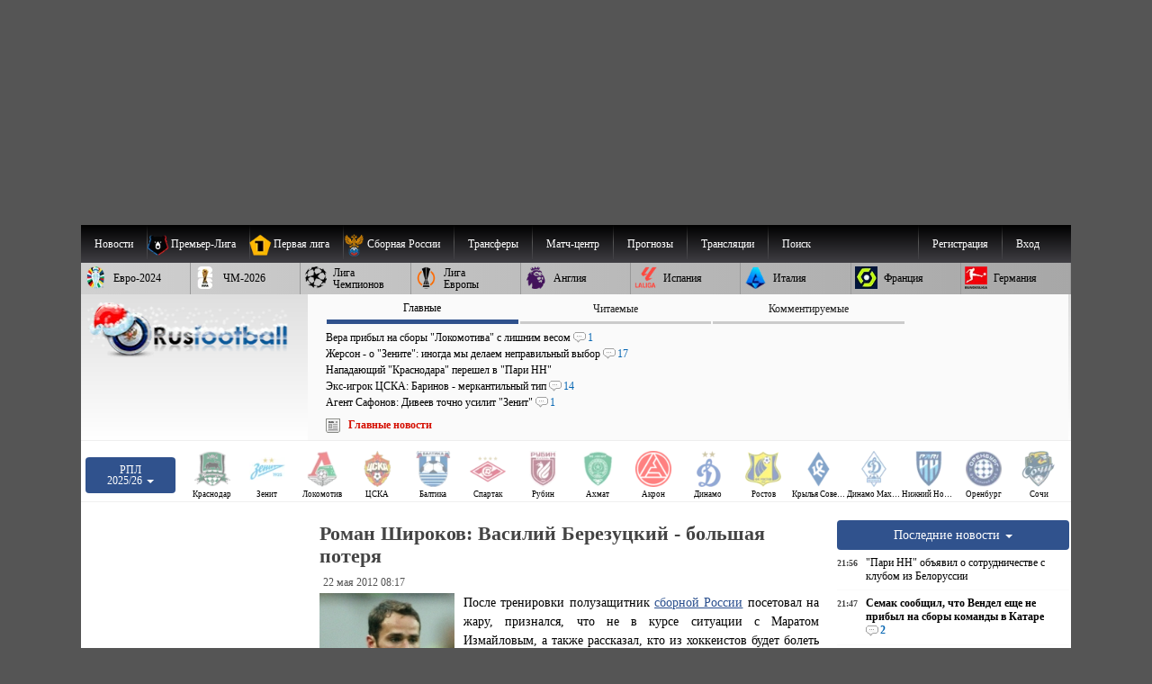

--- FILE ---
content_type: text/html; charset=windows-1251
request_url: https://www.rusfootball.info/world/1146198426-roman-shirokov-vasiliy-berezuckiy-bolshaya-poterya.html
body_size: 49354
content:
<!DOCTYPE html>
<html prefix="og: https://ogp.me/ns#" lang="ru" itemscope itemtype="https://schema.org/WebSite"  itemref="rf_logo">
<head>
       
    <!--<link rel="preload" as="script" href="/templates/Default/js/customisation.js?v=1.0.42" crossOrigin="anonymous">
    
    <link rel="preload" as="script" href="/templates/Default/js/observer.js?v=1.0.1" crossOrigin="anonymous"> -->
	<!--<link rel="preload" as="script" href="/templates/Default/js/yall.min.js" crossOrigin="anonymous"> -->
   
    <!--<link rel="preload"  fetchpriority="high" as="image" href="https://www.rusfootball.info/templates/Default/images/logo3.webp"> -->
    <!--<link rel="preload" as="script" href="https://www.rusfootball.info/engine/classes/min/index.php?charset=windows-1251&g=general&v=23" crossOrigin="anonymous"> -->
   
    
    <link rel= "preconnect" href="https://counter.yadro.ru" />

    

    

	<link rel= "preconnect" href="https://catsnetwork.ru" />


    
    
     
    
    
    <script>
      if (!'IntersectionObserver' in window) {
      // LazyLoad images using IntersectionObserver
      $("head").append("<link"+" rel='preload' src='https://polyfill.io/v2/polyfill.min.js?features=IntersectionObserver'></link"+">");

  } 
    </script>
    
    
    <meta charset="windows-1251">
<title>Роман Широков: Василий Березуцкий - большая потеря</title>
<meta name="description" content="После тренировки полузащитник сборной России посетовал на жару, признался, что не в курсе ситуации с Маратом Измайловым, а также рассказал, кто из хоккеистов будет болеть за нашу сборную на ">
<meta name="keywords" content="хоккеистов, рассказал, также, будет, болеть, Европы, чемпионате, сборную, Измайловым, Маратом, сборной, полузащитник, тренировки, России, посетовал, ситуации, курсе, признался, После">
<meta name="generator" content="DataLife Engine (http://dle-news.ru)">
<meta property="og:site_name" content="Русфутбол">
<meta property="og:type" content="article">
<meta property="og:title" content="Роман Широков: Василий Березуцкий - большая потеря">
<meta property="og:url" content="https://www.rusfootball.info/world/1146198426-roman-shirokov-vasiliy-berezuckiy-bolshaya-poterya.html">
<meta property="og:locale" content="ru_RU">
<meta property="og:description" content="После тренировки полузащитник сборной России посетовал на жару, признался, что не в курсе ситуации с Маратом Измайловым, а также рассказал, кто из хоккеистов будет болеть за нашу сборную на чемпионате Европы.">
<meta name="news_keywords" content="Роман Широков, Сборная России, Зенит">
<meta property="og:image" content="https://www.rusfootball.info/uploads/posts/2012-05/thumbs/1337660242_shirokov1.jpg">
<link rel="search" type="application/opensearchdescription+xml" href="https://www.rusfootball.info/engine/opensearch.php" title="Футбол России и Мира. Новости футбола, расписание и результаты матчей РПЛ">
<link rel="canonical" href="https://www.rusfootball.info/world/1146198426-roman-shirokov-vasiliy-berezuckiy-bolshaya-poterya.html">
<link rel="alternate" type="application/rss+xml" title="Футбол России и Мира. Новости футбола, расписание и результаты матчей РПЛ" href="https://www.rusfootball.info/rss.xml">

<meta http-equiv="X-UA-Compatible" content="IE=edge"> 
<meta name="yandex-verification" content="766fd23f1888b122" />
<meta name="yandex-verification" content="960e01127f423041" />
<meta name="viewport" content="width=device-width, initial-scale=1.0" />
<meta itemprop="name" content="Русфутбол" />
<meta name="robots" content="noyaca"/>
<meta itemprop="alternateName" content="Футбол России" />
<meta itemprop="alternateName" content="rusfootball.info" />
<meta itemprop="inLanguage" content="ru" />
<meta itemprop="description" content="Новости футбола. Турнирные таблицы чемпионатов России, Англии, Испании, Франции, Италии. Обзор матчей национальных чемпионатов и еврокубков." />
<meta name="google-site-verification" content="9ga7PhGHJwDk5X9NTYRyxSqm8JXG6ZdnjqdzfkP8aZw" />
<meta name="theme-color" content="#30528d"/>
    
<meta http-equiv="Content-Security-Policy" content="upgrade-insecure-requests;">


    

<link rel="shortcut icon" href="/favicon.ico" type="image/x-icon">
<meta name="theme-color" content="#ffffff">
<meta name="background-color" content="#7ACCE5">
<link rel="icon" type="image/png" sizes="36x36" href="/android-icon-36x36.png">
<link rel="icon" type="image/png" sizes="48x48" href="/android-icon-48x48.png">
<link rel="icon" type="image/png" sizes="72x72" href="/android-icon-72x72.png">
<link rel="icon" type="image/png" sizes="96x96" href="/android-icon-96x96.png">
<link rel="icon" type="image/png" sizes="144x144" href="/android-icon-144x144.png">
<link rel="icon" type="image/png" sizes="192x192" href="/android-icon-192x192.png">


<link rel="apple-touch-icon" sizes="57x57" href="/apple-icon-57x57.png">
<link rel="apple-touch-icon" sizes="60x60" href="/apple-icon-60x60.png">
<link rel="apple-touch-icon" sizes="72x72" href="/apple-icon-72x72.png">
<link rel="apple-touch-icon" sizes="76x76" href="/apple-icon-76x76.png">
<link rel="apple-touch-icon" sizes="114x114" href="/apple-icon-114x114.png">
<link rel="apple-touch-icon" sizes="120x120" href="/apple-icon-120x120.png">
<link rel="apple-touch-icon" sizes="144x144" href="/apple-icon-144x144.png">
<link rel="apple-touch-icon" sizes="152x152" href="/apple-icon-152x152.png">
<link rel="apple-touch-icon" sizes="180x180" href="/apple-icon-180x180.png">
<link rel="icon" type="image/png" sizes="192x192"  href="/android-icon-192x192.png">
<link rel="icon" type="image/png" sizes="32x32" href="/favicon-32x32.png">
<link rel="icon" type="image/png" sizes="96x96" href="/favicon-96x96.png">
<link rel="icon" type="image/png" sizes="16x16" href="/favicon-16x16.png">

<meta name="msapplication-TileColor" content="#ffffff">
<meta name="msapplication-TileImage" content="/ms-icon-144x144.png">

<meta name="robots" content="max-image-preview:large">    
    

  



    
    
    
    <link rel='stylesheet' type='text/css' href='/engine/classes/min/index.php?f=/templates/Default/css/style.css&v2.2.104' />
 	<link rel="preload" 
          href="/engine/classes/min/index.php?f=/templates/Default/css/engine.css,/templates/Default/css/blocks/topest_after.css,/templates/Default/css/matchcenter.css&v2.2.104" 
          as="style" onload="this.onload=null;this.rel='stylesheet'">
	<noscript>
        <link rel="stylesheet" 
              href="/engine/classes/min/index.php?f=/templates/Default/css/engine.css,/templates/Default/css/blocks/topest_after.css,/templates/Default/css/matchcenter.csss&v2.2.104"
              >
    </noscript>
    
    

    <link rel="preload" as="style"  href="/templates/Default/css/blocks/topest.css">
    


  <!--"adv/left-top-2018-head.tpl" -->
    
 <!--<script src="/templates/Default/js/adriver.core.2.js"></script>   -->
    
 <script>
 /*! modernizr 3.6.0 (Custom Build) | MIT *
 * https://modernizr.com/download/?-setclasses !*/

  if (window.parent.frames.length > 0) {
    window.stop();
  }


     

</script> 
    
    

   


<!-- Yandex.RTB -->
<script>window.yaContextCb=window.yaContextCb||[]</script>
<script src="https://yandex.ru/ads/system/context.js" async crossorigin></script>


 


        
 
</head>
 

<body class="mymainpage" style="padding-top:250px;background-color:#555555 "  itemscope itemtype="https://schema.org/WebPage">

    

  

    
  <meta itemprop="inLanguage" content="ru" /> 
<!-- file="adv/landing" -->
    
  <header  itemscope="" itemtype="https://schema.org/WPHeader" id="header">
    <meta itemprop="headline" content="Русфутбол - футбол россии">
    <meta itemprop="description" content="Футбол России. Главные новости футбола. Онлайн трансляции матчей, турнирные таблицы чемпионатов России, Англии, АПЛ, Германии, Франции. Новости Российского футбола и УЕФА.">

    <nav  role="navigation">
      <div id="menu_head" style="position:relative">
        
      <menu  role="menubar" itemscope="itemscope" itemtype="https://www.schema.org/SiteNavigationElement" style="margin:0; padding: 0;">
<ul  role="presentation" id="menu_head_1"  itemprop="about" itemscope itemtype="https://schema.org/ItemList">
    
    <li role="presentation" class="sub">
        <a class="fisrt" name="news"><span class="champ_name">Новости</span></a>
        <ul>
            <li role="presentation"  itemprop="itemListElement" itemscope="" itemtype="https://schema.org/ListItem">
                <meta  itemprop="name" content="Главные новости футбола" />
                <a role="menuitem" itemprop="url" href="/main" title="Главные новости футбола">Главные новости</a>
            </li>
            <li role="presentation"  itemprop="itemListElement" itemscope="" itemtype="https://schema.org/ListItem">
                <meta  itemprop="name" content="Новости футбола. Лента новостей" />
                <a role="menuitem" itemprop="url" href="/lastnews" title="Новости футбола">Лента новостей</a>
            </li>
        </ul>
    </li>
    <li role="presentation" class="sub collapsed">
        <a class="first" name="pliga" >
            <picture  role="presentation" class="menu_chlogo">
                <source  srcset="[data-uri]" data-srcset="/templates/Default/images/30px_tournaments/rpl.webp" type="image/webp">
                    <source  srcset="[data-uri]" data-srcset="/templates/Default/images/30px_tournaments/rpl.png" type="image/png">
                    <img  role="presentation"  src="[data-uri]" data-src="/templates/Default/images/30px_tournaments/rpl.png"  alt="Чемпионат России по футболу Премьер-Лига"  class="lazy"  style="width:25; height: 25;">
                    </picture>
                    <span class="champ_name">Премьер-Лига</span></a>
        <ul class="panels">
            <div class="f_panel menu_panel">
                <h3>Публикации</h3>
                <li role="presentation"  itemprop="itemListElement" itemscope="" itemtype="https://schema.org/ListItem">
                    <meta  itemprop="name" content="Обзор основных событий чемпионата России РПЛ по футболу" />
                    <a role="menuitem" itemprop="url" href="/rpl_liga/rpl_articles/" title="Обзор основных событий российской премьер-лиги">РПЛ</a>
                </li>
                <li role="presentation"  itemprop="itemListElement" itemscope="" itemtype="https://schema.org/ListItem">
                    <meta  itemprop="name" content="Новости чемпионата России РПЛ по футболу" />
                    <a role="menuitem" itemprop="url" href="/rpl_liga/" title="Новости Российской премьер Лиги, чемпионата России по футболу">Новости РПЛ</a>
                </li>
                
                
                <li role="presentation"  itemprop="itemListElement" itemscope="" itemtype="https://schema.org/ListItem">
                    <meta  itemprop="name" content="Матчи чемпионата России РПЛ по футболу" />
                    <a role="menuitem" itemprop="url" href="/tags/%D7%E5%EC%EF%E8%EE%ED%E0%F2+%D0%EE%F1%F1%E8%E8+%D0%CF%CB/matches/" title="Матчи чемпионата России по футболу">Матчи РПЛ</a>
                </li>
            </div>
            <div class="s_panel menu_panel">
                <h3>РПЛ 2025/26</h3>
                <li role="presentation"  itemprop="itemListElement" itemscope="" itemtype="https://schema.org/ListItem">
                    <meta  itemprop="name" content="Турнирная таблица чемпионата России РПЛ по футболу 2025/2026" />
                    <a role="menuitem" itemprop="url" href="/matchcenter/tournaments/rpl/season_2025_2026/table" title="Турнирная таблица чемпионата России по футболу 2024/2025">Таблица РПЛ</a>
                </li>
                <li role="presentation"  itemprop="itemListElement" itemscope="" itemtype="https://schema.org/ListItem">
                    <meta  itemprop="name" content="Календарь матчей Российской премьер-лиги по футболу 2025/2026" />
                    <a role="menuitem" itemprop="url" href="/matchcenter/tournaments/rpl/season_2025_2026/matches/calendar"  title="Расписание матчей чемпионата России 2024/2025">Календарь РПЛ</a>
                </li>
                 
                    <li role="presentation"  itemprop="itemListElement" itemscope="" itemtype="https://schema.org/ListItem">
                        <meta  itemprop="name" content="Календарь предстоящих матчей чемпионата России 2025/2026" />
                        <a role="menuitem" itemprop="url" href="/matchcenter/tournaments/rpl/season_2025_2026/matches/upcoming"  title="Календарь предстоящих матчей чемпионата России 2024/2025">Предстоящие игры РПЛ</a>
                    </li> 
                    <li role="presentation"  itemprop="itemListElement" itemscope="" itemtype="https://schema.org/ListItem">
                        <meta  itemprop="name" content="Результаты прошедших матчей чемпионата России РПЛ 2024/2025" />
                        <a role="menuitem" itemprop="url" href="/matchcenter/tournaments/rpl/season_2025_2026/matches/past"  title="Результаты прошедших матчей чемпионата России 2024/2025">Прошедшие матчи РПЛ</a>
                    </li>  
                
            </div>
            
            <div class="t_panel menu_panel">
                <h3>Клубы</h3>
                <li role="presentation"  itemprop="itemListElement" itemscope="" itemtype="https://schema.org/ListItem" class="club_item">
                    <meta  itemprop="name" content="Новости футбольного клуба Спартак Москва" />
                    <a role="menuitem" itemprop="url" href="/tags/%D1%EF%E0%F0%F2%E0%EA/" ><img alt="ФК Спартак Москва логотип" src="/uploads/matchcenter/clubs/20px/19.png">Спартак</a>
                </li>
                <li role="presentation"  itemprop="itemListElement" itemscope="" itemtype="https://schema.org/ListItem" class="club_item">
                    <meta  itemprop="name" content="Новости футбольного клуба Зенит Санкт-Петербург" />
                    <a role="menuitem" itemprop="url" href="/tags/%C7%E5%ED%E8%F2/"><img  alt="ФК Зенит Санкт-Петербург логотип" src="/uploads/matchcenter/clubs/20px/8.png">Зенит</a>
                </li>
                <li role="presentation"  itemprop="itemListElement" itemscope="" itemtype="https://schema.org/ListItem" class="club_item">
                    <meta  itemprop="name" content="Новости футбольного клуба Локомотив Москва" />
                    <a role="menuitem" itemprop="url" href="/tags/%CB%EE%EA%EE%EC%EE%F2%E8%E2/" ><img  alt="ФК Локомотив Москва логотип" src="/uploads/matchcenter/clubs/20px/12.png">Локомотив</a>
                </li> 
                <li role="presentation"  itemprop="itemListElement" itemscope="" itemtype="https://schema.org/ListItem" class="club_item">
                    <meta  itemprop="name" content="Новости футбольного клуба ПФК ЦСКА Москва" />
                    <a role="menuitem" itemprop="url" href="/tags/%D6%D1%CA%C0/" ><img  alt="ФК ЦСКА Москва логотип" src="/uploads/matchcenter/clubs/20px/27.png">ЦСКА</a>
                </li>
                <li role="presentation"  itemprop="itemListElement" itemscope="" itemtype="https://schema.org/ListItem" class="club_item">
                    <meta  itemprop="name" content="Новости футбольного клуба ФК Краснодар" />
                    <a role="menuitem" itemprop="url" href="/tags/%CA%F0%E0%F1%ED%EE%E4%E0%F0/"><img  alt="ФК Краснодар логотип" src="/uploads/matchcenter/clubs/20px/9.png">Краснодар</a>
                </li> 
                <li role="presentation"  itemprop="itemListElement" itemscope="" itemtype="https://schema.org/ListItem" class="club_item">
                    <meta  itemprop="name" content="Все клубы чемпионата России по футболу" />
                    <a role="menuitem" itemprop="url" href="/matchcenter/clubs/rus" ><img  alt="Флаг России" src="/templates/Default/images/rf.jpg">Все клубы</a>
                </li>
            </div>
            
        </ul>
    </li>
    <li role="presentation" class="sub collapsed">
        <a  name="fnl" >
            <picture  role="presentation" class="menu_chlogo">
                <source  srcset="[data-uri]" data-srcset="/templates/Default/images/30px_tournaments/1fnl.webp" type="image/webp">
                <source  srcset="[data-uri]" data-srcset="/templates/Default/images/30px_tournaments/1fnl.png" type="image/jpeg">
                <img  role="presentation"  src="[data-uri]" data-src="/templates/Default/images/30px_tournaments/1fnl.png" alt="Первый дивизион России по футболу"  class="lazy"  style="width:25; height: 25;">
                </picture>
                <span class="champ_name">Первая лига</span></a>
        <ul class="panels">
            <div class="f_panel menu_panel">
                <h3>Публикации</h3>
                <li role="presentation"  itemprop="itemListElement" itemscope="" itemtype="https://schema.org/ListItem">
                    <meta  itemprop="name" content="Главные события первой российской лиги по футболу" />
                    <a role="menuitem" itemprop="url" href="/rus_fnl/fnl_articles/" title='Главные события первой российской лиги по футболу'>Первая лига</a>
                </li>
                <li role="presentation"  itemprop="itemListElement" itemscope="" itemtype="https://schema.org/ListItem">
                    <meta  itemprop="name" content="Новости Первой российской лиги по футболу" />
                    <a role="menuitem" itemprop="url" href="/rus_fnl/" title="Новости Первой российской лиги по футболу">Новости Первой Лиги</a>
                </li>
                
                <!--<li role="presentation"  itemprop="itemListElement" itemscope="" itemtype="https://schema.org/ItemList"><a role="menuitem" itemprop="url" href="/obzor/" >Обзор матчей</a></li> -->
                <li role="presentation"  itemprop="itemListElement" itemscope="" itemtype="https://schema.org/ListItem">
                    <meta  itemprop="name" content="Матчи чемпионата России по футболу. Первая лига" />
                    <a role="menuitem" itemprop="url" href="/tags/%CF%E5%F0%E2%E0%FF+%EB%E8%E3%E0/matches/" title="Матчи первой российской лиги по футболу">Матчи Первой лиги</a>
                </li>
            </div>
            <div class="s_panel menu_panel">
                <h3>Первая лига 2025/26</h3>
                <li role="presentation"  itemprop="itemListElement" itemscope="" itemtype="https://schema.org/ListItem">
                    <meta  itemprop="name" content="Турнирная таблица чемпионата России, Первой лиги по футболу" />
                    <a role="menuitem" itemprop="url" href="/matchcenter/tournaments/fnl/season_2025_2026/table" title="Турнирная таблица Первой лиги России">Таблица Первой лиги</a>
                </li>
                <li role="presentation"  itemprop="itemListElement" itemscope="" itemtype="https://schema.org/ListItem">
                    <meta  itemprop="name" content="Календарь матчей чемпионата России, Первой лиги по футболу" />
                    <a role="menuitem" itemprop="url" href="/matchcenter/tournaments/fnl/season_2025_2026/matches/calendar" title="Календарь матчей Первой лиги России" >Календарь Первой Лиги</a>
                </li>
                 
                <li role="presentation"  itemprop="itemListElement" itemscope="" itemtype="https://schema.org/ListItem">
                    <meta  itemprop="name" content="Предстоящие Матчи чемпионата России, Первой лиги по футболу" />
                    <a role="menuitem" itemprop="url" href="/matchcenter/tournaments/fnl/season_2025_2026/matches/upcoming" title="Календарь предстоящих матчей российской первой лиги">Предстоящие игры Первой лиги</a>
                </li> 
                <li role="presentation"  itemprop="itemListElement" itemscope="" itemtype="https://schema.org/ListItem">
                    <meta  itemprop="name" content="Результаты прошедших матчей чемпионата России, Первой лиги по футболу" />
                    <a role="menuitem" itemprop="url" href="/matchcenter/tournaments/fnl/season_2025_2026/matches/past" title="Результаты прошедших матчей российской первой лиги">Прошедшие матчи Первой лиги</a>
                </li>  
                
            </div>
        </ul>
    </li>
    <li role="presentation"  itemprop="itemListElement" itemscope="" itemtype="https://schema.org/ListItem">
        <meta  itemprop="name" content="Новости сборной России по футболу" />
        <a role="menuitem" itemprop="url" href="/tags/%D1%E1%EE%F0%ED%E0%FF+%D0%EE%F1%F1%E8%E8/" title="Новости сборной России по футболу">
        <picture  role="presentation" class="menu_chlogo">
            <source  srcset="[data-uri]" data-srcset="/templates/Default/images/30px_tournaments/rus_sq.webp" type="image/webp">
                <source  srcset="[data-uri]" data-srcset="/templates/Default/images/30px_tournaments/rus_sq.png" type="image/png">
                    <img role="presentation"  src="[data-uri]" data-src="/templates/Default/images/30px_tournaments/rus_sq.png"  alt="Сборная России по футболу"  class="lazy"  style="width:25; height: 25;">
                </picture>
                <span class="champ_name">Сборная России</span></a></li> 
    <li role="presentation" class="sub collapsed">
        <a  name="/transfers.html"><span class="champ_name">Трансферы</span>
        </a>
        <ul>
            <li role="presentation"  itemprop="itemListElement" itemscope="" itemtype="https://schema.org/ListItem">
                <meta  itemprop="name" content="Российские трансферные новости" />
                <a role="menuitem" itemprop="url" href="/tags/%D0%EE%F1%F1%E8%E9%F1%EA%E8%E5+%F2%F0%E0%ED%F1%F4%E5%F0%FB/" title="Российские трансферные новости">Новости трансферов России</a>
            </li>
            <li role="presentation"  itemprop="itemListElement" itemscope="" itemtype="https://schema.org/ListItem">
                <meta  itemprop="name" content="Зарубежные трансферные новости" />
                <a role="menuitem" itemprop="url" href="/tags/%C7%E0%F0%F3%E1%E5%E6%ED%FB%E5+%F2%F0%E0%ED%F1%F4%E5%F0%FB/" title="Зарубежные трансферные новости">Европейские трансферы</a>
            </li>
        </ul>
    </li>
    
    <li role="presentation"  itemprop="itemListElement" itemscope="" itemtype="https://schema.org/ListItem">
        <meta  itemprop="name" content="Матч-центр список матчей по футболу" />
        <a role="menuitem" itemprop="url" href="/matchcenter/"><span class="champ_name">Матч-центр</span></a>
    </li>
    <li role="presentation" class="sub collapsed"><a role="menuitem" name="/transfers.html"><span class="champ_name">Прогнозы</span></a>
        <ul>
            <li role="presentation"  itemprop="itemListElement" itemscope="" itemtype="https://schema.org/ListItem">
                <meta  itemprop="name" content="Прогнозы футбольных матчей" />
                <a role="menuitem" itemprop="url" href="/prognozy/" title="Прогнозы футбольных матчей"><span class="champ_name">Статьи о прогнозах</span></a>
            </li>
            <li role="presentation"  itemprop="itemListElement" itemscope="" itemtype="https://schema.org/ListItem">
                <meta  itemprop="name" content="турнир прогнозов пользователей по футболу" />
                <a role="menuitem" itemprop="url" href="/prediction/vote" title="Добавление прогноза"><span class="champ_name">Сделать прогноз</span></a>
            </li>
            <li role="presentation"  itemprop="itemListElement" itemscope="" itemtype="https://schema.org/ListItem">
                <meta  itemprop="name" content="Рейтинг пользователей турнира прогнозов по футболу" />
                <a role="menuitem" itemprop="url" href="/prediction/" title="Рейтинг прогнозов пользователей"><span class="champ_name">Рейтинг пользователей</span></a>
            </li>
            
            
            
        </ul>
    </li>
    
    <li role="presentation"  itemprop="itemListElement" itemscope="" itemtype="https://schema.org/ItemList">
        <meta  itemprop="name" content="Текстовые трансляции футбольных матчей" />
        <a role="menuitem" itemprop="url" href="/online/"  class="first" title="трансляции футбольных матчей"><span class="champ_name">Трансляции</span></a>
    </li>
    

    
              

    
    <!--<li role="presentation" class="sub"> 
        <a role="menuitem" href="#" onclick="return false;" style="cursor:default;">Медиа</a>
        <ul >
            <li role="presentation"  itemprop="itemListElement" itemscope="" itemtype="https://schema.org/ItemList"><a role="menuitem" itemprop="url" href="/tags/R%E2%E8%E4%E5%EE/">Эксклюзивное видео</a></li>
            <li role="presentation"  itemprop="itemListElement" itemscope="" itemtype="https://schema.org/ItemList"><a role="menuitem" itemprop="url" class="last" href="/tags/%C2%E8%E4%E5%EE/">Все видео</a></li>
            <li role="presentation"  itemprop="itemListElement" itemscope="" itemtype="https://schema.org/ItemList"><a role="menuitem" itemprop="url" href="/tags/%D4%EE%F2%EE/">Фото</a></li>
        </ul>
    </li> -->
    
    
    <!--<li role="presentation"  itemprop="itemListElement" itemscope="" itemtype="https://schema.org/ItemList"><a role="menuitem" itemprop="url" class="last" href="/forum/">Форум</a></li> -->
    
    <li>
        <a class="last form_dropper" name="" id="search"  onclick="show_dropform('drop_formsearch');return false;">Поиск</a>
        <ul class="drop_form" id="drop_formsearch"> 
            <li>
                <form method="get" action="/" style="display: block; background-color: #ddd;padding: 10px; padding-top: 3px; border: 1px solid #ccc;">
                    <input type=hidden name=do value=search>
                    <input type="hidden" name="subaction" value="search" >
                    <input id="story" class="storytopserch" name="story" type="text" style="padding: 5px 10px; margin-top: -3px;" placeholder="Например: Спартак Москва"><label for="story"  class="w3cc">Поиск</label>
                    <button class="submittopserch" style="padding: 5px;margin-top: 2px; display: inline-block;">&#128269;</button>
                </form>            
            </li>
        </ul>
    </li>
    <!--<li role="presentation"  itemprop="itemListElement" itemscope="" itemtype="https://schema.org/ItemList"><a role="menuitem"  rel='nofollow' href="https://t.me/rusfootball_info" title="Русфутбол в Телеграмме" target="_blank"><img style="padding-top:3px;width:32px;height:32px;" src="/templates/Default/images/social/telegram.png" alt="Футбол России в Telegram" /></a></li> -->
    
    
    
	
	
		
		<li class="sub_profile sub_login"  role="presentation">
			<a href="#" rel='nofollow, noindex'  role="menuitem" onclick="show_dropform('drop_loginform');return false;" class="form_dropper" >Вход</a>
	        <ul class='drop_form' id='drop_loginform'>
	        <form method="post" class="loginform" autocomplete="off">
	            	<label  class="w3cc" for="login_name">Логин</label>
	            	
	            		<input type="text" placeholder="Логин" name="login_name" id="login_name" class="login_name_top" style="width:100%">
	            	
	            	<label  class="w3cc" for="login_password">Пароль</label>
	            	<input type="password" name="login_password"  placeholder="Пароль" id="login_password" style="width:100%" class="login_password_top clearfix">

	            	<input type="checkbox" name="login_not_save" class="block_lefted" id="login_not_save" value="1"  title="Чужой компьютер"/>
	            	<label class="block_label block_lefted" for="login_not_save">Чужой ПК</label>
	            	
	            	<input onClick="submit();" name="submit" type="submit" style="width: 100%" value="Войти" class="login_submit_top" alt="Авторизация на футбольном портале Русфутбол">
	        
	        
	       
		        <input name="login" type="hidden" id="login" style="margin-top: 5px;" value="submit">
	            <a  rel='nofollow, noindex'  role='menuitem' href="https://www.rusfootball.info/index.php?do=lostpassword">Забыли пароль?</a>

	        </form>
	        <div>Войти через социальные сети:</div>
	        <a  rel='nofollow, noindex' title="Войти через ВКонтакте" href="https://oauth.vk.com/authorize?client_id=2684432&amp;redirect_uri=https%3A%2F%2Fwww.rusfootball.info%2Findex.php%3Fdo%3Dauth-social%26provider%3Dvk&amp;scope=offline%2Cwall%2Cemail&amp;state=a814c5d19885b1394165459a8bf57c97&amp;response_type=code" target="_blank" style="padding:1px">
                <picture>
                  <source srcset="[data-uri]" data-srcset="/templates/Default/images/social/auth/vk.webp" type="image/webp">
                  <source srcset="[data-uri]" data-srcset="/templates/Default/images/social/auth/vk.png" type="image/png"> 
                  <img src="[data-uri]" data-src="/templates/Default/images/social/auth/vk.png" alt="" class="lazy" width=32 height=32>
                </picture>
                </a>
	            <a  rel='nofollow, noindex' href="https://connect.ok.ru/oauth/authorize?client_id=1121106688&amp;redirect_uri=https%3A%2F%2Fwww.rusfootball.info%2Findex.php%3Fdo%3Dauth-social%26provider%3Dod&amp;scope=VALUABLE_ACCESS%3BGET_EMAIL&amp;state=a814c5d19885b1394165459a8bf57c97&amp;response_type=code" target="_blank"  style="padding:1px">
                <picture>
                  <source srcset="[data-uri]" data-srcset="/templates/Default/images/social/auth/ok.webp" type="image/webp">
                  <source srcset="[data-uri]" data-srcset="/templates/Default/images/social/auth/ok.png" type="image/png"> 
                  <img src="[data-uri]" data-src="/templates/Default/images/social/auth/ok.png" alt="" class="lazy" width=32 height=32>
                </picture>
                </a>
	            
	            <a  rel='nofollow, noindex' href="https://connect.mail.ru/oauth/authorize?client_id=729576&amp;redirect_uri=https%3A%2F%2Fwww.rusfootball.info%2Findex.php%3Fdo%3Dauth-social%26provider%3Dmailru&amp;state=a814c5d19885b1394165459a8bf57c97&amp;response_type=code" target="_blank"  style="padding:1px">
                <picture>
                  <source srcset="[data-uri]" data-srcset="/templates/Default/images/social/auth/m.webp" type="image/webp">
                  <source srcset="[data-uri]" data-srcset="/templates/Default/images/social/auth/m.png" type="image/png"> 
                  <img src="[data-uri]" data-src="/templates/Default/images/social/auth/m.png" alt="" class="lazy" width=32 height=32>
                </picture>
                </a>
	            <a  rel='nofollow, noindex' href="https://oauth.yandex.ru/authorize?client_id=85c148eec3b6429bbb3e170f9cdd2f03&amp;redirect_uri=https%3A%2F%2Fwww.rusfootball.info%2Findex.php%3Fdo%3Dauth-social%26provider%3Dyandex&amp;state=a814c5d19885b1394165459a8bf57c97&amp;response_type=code" target="_blank" style="padding:1px">
                	<picture>
                  <source srcset="[data-uri]" data-srcset="/templates/Default/images/social/auth/ya.webp" type="image/webp">
                  <source srcset="[data-uri]" data-srcset="/templates/Default/images/social/auth/ya.png" type="image/png"> 
                  <img src="[data-uri]" data-src="/templates/Default/images/social/auth/ya.png" alt="" class="lazy" width=32 height=32>
                </picture>
                </a>
	            

 			</ul>
	    </li>
	    <li class="sub sub_profile">
			<a  rel='nofollow, noindex' role='menuitem' href="https://www.rusfootball.info/index.php?do=register" >Регистрация</a>
		</li>
		


        



    
        

        <!-- <a role="menuitem" href="">Обзор непрочитанного</a> -->
        <!--<a role="menuitem" href="/pliga/1146118121-platnyj-akkaunt-na-rusfootballinfo.html"> Аккаунт без рекламы</a>-->
        
        

        
    
</ul>
</menu>
<menu  role="menubar" itemscope="itemscope" itemtype="https://www.schema.org/SiteNavigationElement" style="margin:0; padding: 0;">
<ul  role="presentation" id="menu_head_2" class="menu_head_2"  itemprop="about" itemscope itemtype="https://schema.org/ItemList">
    
    <li role="presentation" class="sub collapsed">
        <a role="menuitem" name="/euro2024/" title="Чемпионат Европы по футболу 2024">
            <picture  role="presentation" class="menu_chlogo">
                <source  srcset="[data-uri]" data-srcset="/templates/Default/images/30px_tournaments/ue24.webp" type="image/webp">
                <source  srcset="[data-uri]" data-srcset="/templates/Default/images/30px_tournaments/ue24.png" type="image/png">
                <img  role="presentation"  src="[data-uri]" data-src="/templates/Default/images/30px_tournaments/ue24.png"  alt="Чемпионат Европы 2024"  class="lazy"  style="width:25; height: 25;">
            </picture>
            <span class="champ_name">Евро-2024</span></a>
        <ul> 
            <li role="presentation"  itemprop="itemListElement" itemscope="" itemtype="https://schema.org/ListItem">
                <meta  itemprop="name" content="Обзор главных событие чемпионата Евро-2024" />
                <a role="menuitem" itemprop="url" href="/euro2024/2024_articles/" title="Обзор главных события чемпионата Европы 2024 по футболу">Чемпионат Европы 2024</a>
            </li>
            <li role="presentation"   itemprop="itemListElement" itemscope="" itemtype="https://schema.org/ListItem">
                <meta  itemprop="name" content="Новости чемпионата Евро-2024" />
                <a role="menuitem" itemprop="url" href="/euro2024/" title="Новости отборочного цикла чемпионата Европы по футболу">Новости Чемпионата Европы</a>
            </li>
                  
             
        </ul>
    </li> 
    <li role="presentation" class="sub collapsed">
        <a  name="/wc2026/" title="Чемпионат мира по футболу 2026 года">
            <picture  role="presentation" class="menu_chlogo">
                <source  srcset="[data-uri]" data-srcset="/templates/Default/images/30px_tournaments/wc26.webp" type="image/webp">
                <source  srcset="[data-uri]" data-srcset="/templates/Default/images/30px_tournaments/wc26.png" type="image/png">
                <img  role="presentation"  src="[data-uri]" data-src="/templates/Default/images/30px_tournaments/wc26.png"  alt="Чемпионат Мира по футболу 2026"  class="lazy"  style="width:25; height: 25;">
            </picture>
            <span class="champ_name">ЧМ-2026</span></a>
        <ul> 
            <li role="presentation"   itemprop="itemListElement" itemscope="" itemtype="https://schema.org/ListItem">
                <meta  itemprop="name" content="Обзор главных событий чемпионата мира по футболу 2026 года" />
                <a role="menuitem" itemprop="url" href="/worldcup2026/2026_articles/" title="Обзор главных событий чемпионата мира по футболу 2026">Чемпионат Мира 2026</a>
                </li>
            <li role="presentation"   itemprop="itemListElement" itemscope="" itemtype="https://schema.org/ListItem">
                <meta  itemprop="name" content="Новости чемпионата мира по футболу 2026 года" />
                <a role="menuitem" itemprop="url" href="/worldcup2026/" title="Новости отборочного цикла чемпионата Мира по футболу 2026">Новости Чемпионата Мира</a>
            </li>
        </ul>
    </li> 



    <!-- <li role="presentation" class="hidemobile"  itemprop="itemListElement" itemscope="" itemtype="https://schema.org/ItemList"><a role="menuitem" itemprop="url" class="first" href="/" title="Главная страница/Онлайны">Главная</a></li> -->

    <li role="presentation" class="sub collapsed">
        <a  name="/champions_league/ucl_articles/" title="Лига Чемпионов УЕФА">
            <picture  role="presentation" class="menu_chlogo">
                <source  srcset="[data-uri]" data-srcset="/templates/Default/images/30px_tournaments/ucl.webp" type="image/webp">
                <source  srcset="[data-uri]" data-srcset="/templates/Default/images/30px_tournaments/ucl.png" type="image/png">
                <img  role="presentation"  src="[data-uri]" data-src="/templates/Default/images/30px_tournaments/ucl.png"  alt="Лига Чемпионов УЕФА"  class="lazy"  style="width:25; height: 25;">
            </picture>
            <span class="champ_name  champ_2lines">Лига <br />Чемпионов</span></a>
        <ul>
            <li role="presentation"   itemprop="itemListElement" itemscope="" itemtype="https://schema.org/ListItem">
                <meta  itemprop="name" content="Обзор главных событий в Лиге Чемпионов" />
                <a role="menuitem" itemprop="url" href="/champions_league/ucl_articles/" title="Обзор главных событий в Лиге Чемпионов">Лига чемпионов</a>
            </li>
            <li role="presentation"   itemprop="itemListElement" itemscope="" itemtype="https://schema.org/ListItem">
                <meta  itemprop="name" content="Новости Лиги Чемпионов УЕФА" />
                <a role="menuitem" itemprop="url" href="/champions_league/" title="Новости Лиги Чемпионов">Новости Лиги Чемпионов</a>
            </li>
            <!--<li role="presentation"   itemprop="itemListElement" itemscope="" itemtype="https://schema.org/ItemList"><a role="menuitem" itemprop="url" href="/lch_kalendar.html" >Расписание матчей</a></li>
            <li role="presentation"   itemprop="itemListElement" itemscope="" itemtype="https://schema.org/ItemList"><a role="menuitem" itemprop="url" href="/forum/cat-ligachempionov/">Обсуждение ЛЧ</a></li> -->
            <li role="presentation"   itemprop="itemListElement" itemscope="" itemtype="https://schema.org/ListItem">
                <a role="menuitem" itemprop="url" href="/tags/%CB%E8%E3%E0+%D7%E5%EC%EF%E8%EE%ED%EE%E2/matches/" title="Матчи лиги Чемпионов УЕФА">Матчи Лиги Чемпионов</a>
            </li>
        </ul>
    </li>  
    
    
    <li role="presentation" class="sub collapsed" >
        <a  name="/europe_league/uel_articles/" title="Лига Европы УЕФА">
            <picture  role="presentation" class="menu_chlogo">
                <source  srcset="[data-uri]" data-srcset="/templates/Default/images/30px_tournaments/uel.webp" type="image/webp">
                <source  srcset="[data-uri]" data-srcset="/templates/Default/images/30px_tournaments/uel.png" type="image/png">
                <img  role="presentation"  src="[data-uri]" data-src="/templates/Default/images/30px_tournaments/uel.png"  alt="Лига Европы УЕФА" class="lazy"  style="width:25; height: 25;">
            </picture>    
            <span class="champ_name champ_2lines">Лига <br />Европы</span>
        </a>
        <ul>
            <li role="presentation"   itemprop="itemListElement" itemscope="" itemtype="https://schema.org/ListItem">
                <meta  itemprop="name" content="Главные события в Лиге Европы УЕФА" />
                <a role="menuitem" itemprop="url" href="/europe_league/uel_articles/" title="Главные события в Лиге Европы УЕФА">Лига Европы</a>
            </li>
            <li role="presentation"   itemprop="itemListElement" itemscope="" itemtype="https://schema.org/ListItem">
                <meta  itemprop="name" content="Новости Лиги Европы УЕФА по футболу" />
                <a role="menuitem" itemprop="url" href="/europe_league/" title="Новости Лиги Европы">Новости Лиги Европы</a>
            </li>
            <li role="presentation"   itemprop="itemListElement" itemscope="" itemtype="https://schema.org/ListItem">
                <meta  itemprop="name" content="Матчи лиги Европы УЕФА" />
                <a role="menuitem" itemprop="url" href="/tags/%CB%E8%E3%E0+%C5%E2%F0%EE%EF%FB/matches/" title="Матчи лиги Европы УЕФА">Матчи Лиги Европы</a>
            </li>
            <!--<li role="presentation"  itemprop="itemListElement" itemscope="" itemtype="https://schema.org/ItemList"><a role="menuitem" itemprop="url" href="/uefa_kalendar.html">Расписание матчей</a></li>
            <li role="presentation"  itemprop="itemListElement" itemscope="" itemtype="https://schema.org/ItemList"><a role="menuitem" itemprop="url" href="/forum/cat-ligaevropyi/">Форум: Обсуждение ЛЕ</a></li>
             -->
        </ul>
    </li>
    <li role="presentation" class="sub collapsed">
        <a  name="https://www.rusfootball.info/england/apl/" title='Чемпионат Англии по футболу'>
            <picture  role="presentation" class="menu_chlogo">
                <source  srcset="[data-uri]" data-srcset="/templates/Default/images/30px_tournaments/epl.webp" type="image/webp">
                <source  srcset="[data-uri]" data-srcset="/templates/Default/images/30px_tournaments/epl.png" type="image/png">
                <img  role="presentation"  src="[data-uri]" data-src="/templates/Default/images/30px_tournaments/epl.png"  alt="Чемпионат Англии" class="lazy"  style="width:25; height: 25;">
            </picture>     
            <span class="champ_name">Англия</span>
        </a>
        <ul>
            <li role="presentation"   itemprop="itemListElement" itemscope="" itemtype="https://schema.org/ListItem">
                <meta  itemprop="name" content="Главные события Английской премьер-лиги" />
                <a role="menuitem" itemprop="url" href="https://www.rusfootball.info/england/apl/" title="Главные события Английской премьер-лиги">Премьер-лига</a>
            </li>
            <li role="presentation"   itemprop="itemListElement" itemscope="" itemtype="https://schema.org/ListItem">
                <meta  itemprop="name" content="Новости Английской премьер-лиги" />
                <a role="menuitem" itemprop="url" href="https://www.rusfootball.info/england/" title="Новости Английской премьер-лиги">Новости АПЛ</a>
            </li>
            <li role="presentation"   itemprop="itemListElement" itemscope="" itemtype="https://schema.org/ListItem">
                <meta  itemprop="name" content="Матчи Английской премьер-лиги" />
                <a role="menuitem" itemprop="url" href="/tags/%D7%E5%EC%EF%E8%EE%ED%E0%F2+%C0%ED%E3%EB%E8%E8/matches/" title="Матчи Английской премьер-лиги">Матчи АПЛ</a>
            </li>
            <li role="presentation"   itemprop="itemListElement" itemscope="" itemtype="https://schema.org/ListItem">
                <meta  itemprop="name" content="Матчи Кубка Англии" />
                <a role="menuitem" itemprop="url" href="/tags/%CA%F3%E1%EE%EA+%C0%ED%E3%EB%E8%E8/matches/" title="Матчи Кубка Англии">Матчи Кубка Англии</a>
            </li>



            
            <li role="presentation"   itemprop="itemListElement" itemscope="" itemtype="https://schema.org/ListItem">
                <meta  itemprop="name" content="Турнирная таблица Английской премьер-лиги по футболу сезон 2025/26" />
                <a role="menuitem" itemprop="url" href="https://www.rusfootball.info/matchcenter/tournaments/apl/season_2025_2026/table" title="Турнирная таблица Английской премьер-лиги по футболу">Таблица АПЛ</a>
            </li>
            <li role="presentation"   itemprop="itemListElement" itemscope="" itemtype="https://schema.org/ListItem">
                <meta  itemprop="name" content="Календарь матчей Английской премьер-лиги по футболу сезон 2025/26" />
                <a role="menuitem" itemprop="url" href="https://www.rusfootball.info/matchcenter/tournaments/apl/season_2025_2026/matches/calendar" title="Календарь матчей Английской премьер-лиги по футболу">Календарь АПЛ</a>
            </li>
        </ul>
    </li>
  
    <li role="presentation" class="sub collapsed">
        <a  class="first" name="https://www.rusfootball.info/spain/la_liga/" title='Чемпионат Испании по футболу'>
            <picture  role="presentation" class="menu_chlogo">
                <source  srcset="[data-uri]" data-srcset="/templates/Default/images/30px_tournaments/la_liga.webp" type="image/webp">
                <source  srcset="[data-uri]" data-srcset="/templates/Default/images/30px_tournaments/la_liga.png" type="image/png">
                <img  role="presentation"  src="[data-uri]" data-src="/templates/Default/images/30px_tournaments/la_liga.png"  alt="Чемпионат Испании по футболу" class="lazy"  style="width:25; height: 25;">
            </picture>
            <span class="champ_name">Испания</span>
        </a>
        <ul>
            <li role="presentation"   itemprop="itemListElement" itemscope="" itemtype="https://schema.org/ListItem">
                <meta  itemprop="name" content="Главные события чемпионата Испании по футболу" />
                <a role="menuitem" itemprop="url" href="https://www.rusfootball.info/spain/la_liga/" title="Главные события чемпионата Испании по футболу">Ла Лига</a>
            </li>
            <li role="presentation"   itemprop="itemListElement" itemscope="" itemtype="https://schema.org/ListItem">
                <meta  itemprop="name" content="Новости Ла Лиги, чемпионата Испании по футболу" />
                <a role="menuitem" itemprop="url" href="https://www.rusfootball.info/spain/" title="Новости Ла Лиги, чемпионата Испании по футболу">Новости Ла Лиги</a>
            </li>  
            <li role="presentation"   itemprop="itemListElement" itemscope="" itemtype="https://schema.org/ListItem">
                <meta  itemprop="name" content="Матчи Испанской Ла Лиги" />
                <a role="menuitem" itemprop="url" href="/tags/%D7%E5%EC%EF%E8%EE%ED%E0%F2+%C8%F1%EF%E0%ED%E8%E8/matches/" title="Матчи испанской Ла Лиги">Матчи Ла Лиги</a>
            </li>
            <li role="presentation"   itemprop="itemListElement" itemscope="" itemtype="https://schema.org/ListItem">
                <meta  itemprop="name" content="Матчи Кубка Испании" />
                <a role="menuitem" itemprop="url" href="/tags/%CA%F3%E1%EE%EA+%C8%F1%EF%E0%ED%E8%E8/matches/" title="Матчи кубка Испании">Матчи Кубка Испании</a>
            </li>


                
            <li role="presentation"   itemprop="itemListElement" itemscope="" itemtype="https://schema.org/ListItem">
                <meta  itemprop="name" content="Турнирная таблица чемпионата Испании по футболу сезон 2025/26" />
                <a role="menuitem" itemprop="url" href="https://www.rusfootball.info/matchcenter/tournaments/la_liga/season_2025_2026/table" title="Турнирная таблица чемпионата Испании по футболу">Таблица Ла Лиги</a>
            </li>
            <li role="presentation"   itemprop="itemListElement" itemscope="" itemtype="https://schema.org/ListItem">
                <meta  itemprop="name" content="Календарь матчей чемпионата Испании по футболу сезон 2025/26" />
                <a role="menuitem" itemprop="url" href="https://www.rusfootball.info/matchcenter/tournaments/la_liga/season_2025_2026/matches/calendar" title="Календарь матчей чемпионата Испании по футболу">Календарь Ла Лиги</a>
            </li>
        </ul>
    </li>

    <li role="presentation" class="sub collapsed">
        <a  class="first" name="https://www.rusfootball.info/italy/seria_a/" title="Чемпионат Италии по футболу">
            <picture  role="presentation" class="menu_chlogo">
                <source  srcset="[data-uri]" data-srcset="/templates/Default/images/30px_tournaments/serie_a.webp" type="image/webp">
                <source  srcset="[data-uri]" data-srcset="/templates/Default/images/30px_tournaments/serie_a.png" type="image/png">
                <img  role="presentation"  src="[data-uri]" data-src="/templates/Default/images/30px_tournaments/serie_a.png" alt="Чемпионат Италии" class="lazy"  style="width:25; height: 25;">
            </picture>
            <span class="champ_name">Италия</span>
        </a>
        <ul>
            <li role="presentation"   itemprop="itemListElement" itemscope="" itemtype="https://schema.org/ListItem">
                <meta  itemprop="name" content="Обзор главных событий Серии А" />
                <a role="menuitem" itemprop="url" href="https://www.rusfootball.info/italy/seria_a/" title="Обзор главных событий Серии А">Серия А</a>
            </li>
            <li role="presentation"   itemprop="itemListElement" itemscope="" itemtype="https://schema.org/ListItem">
                <meta  itemprop="name" content="Новости чемпионата Италии по футболу" />
                <a role="menuitem" itemprop="url" href="https://www.rusfootball.info/italy/" title="Новости чемпионата Италии по футболу">Новости Серии А</a>
            </li>  
            <li role="presentation"   itemprop="itemListElement" itemscope="" itemtype="https://schema.org/ListItem">
                <meta  itemprop="name" content="Матчи чемпионата Италии по футболу" />
                <a role="menuitem" itemprop="url" href="/tags/%D7%E5%EC%EF%E8%EE%ED%E0%F2+%C8%F2%E0%EB%E8%E8/matches/" title="Матчи чемпионата Италии по футболу">Матчи Серии А</a>
            </li> 
            <li role="presentation"   itemprop="itemListElement" itemscope="" itemtype="https://schema.org/ListItem">
                <meta  itemprop="name" content="Матчи кубка Италии по футболу" />
                <a role="menuitem" itemprop="url" href="/tags/%CA%F3%E1%EE%EA+%C8%F2%E0%EB%E8%E8/matches/" title="Матчи Кубка Италии по футболу">Матчи Кубка Италии</a>
            </li> 


            
            <li role="presentation"   itemprop="itemListElement" itemscope="" itemtype="https://schema.org/ListItem">
                <meta  itemprop="name" content="Турнирная таблица чемпионата Италии Серии А сезон 2025/26" />
                <a role="menuitem" itemprop="url" href="https://www.rusfootball.info/matchcenter/tournaments/serie_a/season_2025_2026/table">Таблица Серии А</a>
            </li>
            <li role="presentation"   itemprop="itemListElement" itemscope="" itemtype="https://schema.org/ListItem">
                <meta  itemprop="name" content="Календарь Серии А, чемпионата Италии по футболу сезон 2025/26" />
                <a role="menuitem" itemprop="url" href="https://www.rusfootball.info/matchcenter/tournaments/serie_a/season_2025_2026/matches/calendar" title="Календарь Серии А, чемпионата Италии по футболу">Календарь Серии А</a>
            </li>
        </ul>
    </li>
    

    <li role="presentation" class="sub collapsed">
        <a  class="first" name="https://www.rusfootball.info/france/ligue_1/" title="Чемпионат Франции по футболу">
            <picture  role="presentation" class="menu_chlogo">
                <source  srcset="[data-uri]" data-srcset="/templates/Default/images/30px_tournaments/ligue1.webp" type="image/webp">
                <source  srcset="[data-uri]" data-srcset="/templates/Default/images/30px_tournaments/ligue1.png" type="image/png">
                <img  role="presentation"  src="[data-uri]" data-src="/templates/Default/images/30px_tournaments/ligue1.png" alt="Чемпионат Франции по футболу" class="lazy"  style="width:25; height: 25;">
            </picture>
            <span class="champ_name">Франция</span>
        </a>
        <ul>
            <li role="presentation"   itemprop="itemListElement" itemscope="" itemtype="https://schema.org/ListItem">
                <meta  itemprop="name" content="Обзор событий Францзской Лиги 1" />
                <a role="menuitem" itemprop="url" href="https://www.rusfootball.info/france/ligue_1/" title="Обзор событий Францзской Лиги 1">Лига 1</a>
            </li>
            <li role="presentation"   itemprop="itemListElement" itemscope="" itemtype="https://schema.org/ListItem">
                <meta  itemprop="name" content="Лента Новостей францзского футбола" />
                <a role="menuitem" itemprop="url" href="https://www.rusfootball.info/france/" title="Новости францзского футбола">Новости Лиги 1</a>
            </li>
            <li role="presentation"   itemprop="itemListElement" itemscope="" itemtype="https://schema.org/ListItem">
                <meta  itemprop="name" content="Матчи чемпионата Франции" />
                <a role="menuitem" itemprop="url" href="/tags/%D7%E5%EC%EF%E8%EE%ED%E0%F2+%D4%F0%E0%ED%F6%E8%E8/matches/" title="Матчи чемпионата Франции, Лиги 1 по футболу">Матчи Лиги 1</a>
            </li>
                <meta  itemprop="name" content="Матчи Кубка Франции" />
                <a role="menuitem" itemprop="url" href="/tags/%CA%F3%E1%EE%EA+%D4%F0%E0%ED%F6%E8%E8/matches/" title="Матчи Кубка Франции">Матчи Кубка Франции</a>
            </li>

            

            <li role="presentation"   itemprop="itemListElement" itemscope="" itemtype="https://schema.org/ListItem">
                <meta  itemprop="name" content="Турнирная таблица чемпионата Франции, Лиги 1 сезон 2025/26" />
                <a role="menuitem" itemprop="url" href="https://www.rusfootball.info/matchcenter/tournaments/ligue1/season_2025_2026/table" title="Турнирная таблица чемпионата Франции">Таблица Лиги 1</a>
            </li>
            <li role="presentation"   itemprop="itemListElement" itemscope="" itemtype="https://schema.org/ListItem">
                <meta  itemprop="name" content="календарь матчей чемпионата Франции Лига 1 2025/2026" />
                <a role="menuitem" itemprop="url" href="https://www.rusfootball.info/matchcenter/tournaments/ligue1/season_2025_2026/matches/calendar" title="календарь матчей чемпионата Франции 2024/2025">Календарь Лиги 1</a>
            </li>
        </ul>
    </li>
    
    <li role="presentation" class="sub collapsed">
        <a  class="first" name="https://www.rusfootball.info/germany/bundesliga/"  title="Чемпионат Германии по футболу">
            <picture  role="presentation" class="menu_chlogo">
                <source  srcset="[data-uri]" data-srcset="/templates/Default/images/30px_tournaments/bundes.webp" type="image/webp">
                <source  srcset="[data-uri]" data-srcset="/templates/Default/images/30px_tournaments/bundes.png" type="image/png">
                <img  role="presentation"  src="[data-uri]" data-src="/templates/Default/images/30px_tournaments/bundes.png" alt="Чемпионат Германии по футболу" class="lazy" style="width:25; height: 25;">
            </picture>
            <span class="champ_name">Германия</span>
        </a>
        <ul>
            <li role="presentation"   itemprop="itemListElement" itemscope="" itemtype="https://schema.org/ListItem">
                <meta  itemprop="name" content="Обзор событий чемпионата Германии Бундеслига 1" />
                <a role="menuitem" itemprop="url" href="https://www.rusfootball.info/germany/bundesliga/">Бундеслига</a>
            </li>
            <li role="presentation"   itemprop="itemListElement" itemscope="" itemtype="https://schema.org/ListItem">
                <meta  itemprop="name" content="Лента новостей чемпионата Германии по футболу" />
                <a role="menuitem" itemprop="url" href="https://www.rusfootball.info/germany/" title="Новости чемпионата Германии">Новости Бундеслиги</a>
            </li>  
            <li role="presentation"   itemprop="itemListElement" itemscope="" itemtype="https://schema.org/ListItem">
                <meta  itemprop="name" content="Матчи чемпионата Германии по футболу" />
                <a role="menuitem" itemprop="url" href="/tags/%D7%E5%EC%EF%E8%EE%ED%E0%F2+%C3%E5%F0%EC%E0%ED%E8%E8/matches/" title="Матчи чемпионата Германии">Матчи Бундеслиги</a>
            </li>


            
            <li role="presentation"   itemprop="itemListElement" itemscope="" itemtype="https://schema.org/ListItem">
                <meta  itemprop="name" content="Турнирная таблица чемпионата Германии Бундеслига 1 сезон 2025/26" />
                <a role="menuitem" itemprop="url" href="https://www.rusfootball.info/matchcenter/tournaments/bundesliga/season_2025_2026/table" title="Турнирная таблица чемпионата Германии 2024/25">Таблица Бундеслиги</a>
            </li>
            <li role="presentation"   itemprop="itemListElement" itemscope="" itemtype="https://schema.org/ListItem">
                <meta  itemprop="name" content="Календарь матчей чемпионата Германии Бундеслига 1 сезон 2025/26" />
                <a role="menuitem" itemprop="url" href="https://www.rusfootball.info/matchcenter/tournaments/bundesliga/season_2025_2026/matches/calendar" title="Календарь матчей чемпионата Германии 2024/25">Календарь Бундеслиги</a>
            </li>
        </ul>
    </li>
    
</ul>
</menu>   
      </div>
        
    </nav>
      <div class="wrapper">
        
            
        
        
            
   		
      </div>
      
      
        
        
      
      <div class="headblock" itemscope="" itemtype="https://schema.org/Organization" itemid="rf_logo" id="rf_logo">
    <div id="organization">
      <div id="logo" >
      <a itemprop="url" href="/" title="Футбол России - последние футбольные новости российского и европейских чемпионатов, еврокубков">

        <picture itemprop="logo image" itemscope itemtype="https://schema.org/ImageObject" style="display:block;max-width:100%;">
          <source  srcset="/templates/Default/images/logo3_ny.webp" width="235px" height="61px" type="image/webp">
          <source  srcset="/templates/Default/images/logo3_ny.png" width="235px" height="61px" type="image/jpeg">
          <img  fetchpriority="high" src="/templates/Default/images/logo3_ny.png" width="235px" height="61px" alt="Русфутбол - новости о российском, европейском и мировом футболе" >
          <link itemprop="contentUrl" href="/templates/Default/images/logo3_ny.webp">
        </picture>

          
        <meta itemprop="name" content="Русфутбол">
        <meta itemprop="alternateName" content="Футбол России">
          <div itemprop="address"  itemscope itemtype="https://schema.org/PostalAddress">
              <meta itemprop="postalCode" content="350000">
              <meta itemprop="addressCountry" content="RU">
              <meta itemprop="addressLocality" content="Россия, Краснодарский край">
          </div>
          
          <meta itemprop="telephone" content="+7 (903) 451-54-19">
          
        <meta itemprop="alternateName" content="Rusfootball.info">
        <meta itemprop="email" content="admin@rusfootball.info">
        
        <link itemprop="sameAs" href="https://vk.com/rusfootball_info">
        <!--<link itemprop="sameAs" href="https://www.facebook.com/www.rusfootball.info/">
        <link itemprop="sameAs" href="https://twitter.com/_Rusfootball_"> -->
        <!--<link itemprop="sameAs" href="https://ok.ru/group/53582990147747"> -->
        <link itemprop="sameAs" href="https://www.youtube.com/channel/UCzRvR-oQDyyYTdYfdhPNnaA">
        <link itemprop="sameAs" href="https://telete.in/rusfootball_news">



      </a>
      </div>
    </div>
    <div id="buter" style="display: none;" onclick="buter();"></div>
    <div id="zakr" style="display: none;" onclick="zakr();">X</div>
    <div id="hovr" style="display: none; opacity: 0;" onclick="zakr();"></div>
  
      

    
   
   
   
    <section class="topnews">
      <!--googleoff: all-->
      <!--noindex-->
      <nav class="main_selector clearfix robots-noindex ">
        <a class="group_selector selected robots-noindex " role="presentation" rel="nofollow, noindex" data-group="news_list" data-show = "main" title="Главные новости футбола">Главные</a>
        <a class="group_selector robots-noindex " role="presentation" rel="nofollow, noindex" data-group="news_list" data-show = "top_reads" title="Популярные новости футбола">Читаемые</a>
        <a class="group_selector robots-noindex " role="presentation" rel="nofollow, noindex"  data-group="news_list" data-show="top_coments" title="Комментируемые новости футбола">Комментируемые</a>
        
      </nav>
    	<!--/noindex-->
    	<!--googleon: all-->
      
        

      <section class="news_list clearfix top_coments" style="display: none;">
         
           <!--custom days="1" limit="5" cache="yes" order="reads" template="lists/headlist" -->
          <!--include file="zinter/ajax/mostcomments.php?count=5" -->

      </section>
      <section class="news_list clearfix main" >

          
			<!-- custom id="1146576273"  cache="yes" template=lists/mainnews -->
            <article class="link_topnews" itemscope itemtype="https://schema.org/NewsArticle">
    <meta itemscope itemprop="mainEntityOfPage" itemType="https://schema.org/WebPage" itemid="https://www.rusfootball.info/rpl_liga/1146782873-vera-pribyl-na-sbory-lokomotiva-s-lishnim-vesom.html"/>
	<a href="https://www.rusfootball.info/rpl_liga/1146782873-vera-pribyl-na-sbory-lokomotiva-s-lishnim-vesom.html"  title="Вера прибыл на сборы Локомотива с лишним весом" itemprop="url">
        <span itemprop="name headline">Вера прибыл на сборы &quot;Локомотива&quot; с лишним весом</span>
        <meta itemprop="datePublished" content="2026-01-15T20:56:31+03:00">
        
        <meta itemprop="publisher" itemscope itemtype="https://schema.org/Organization" itemref="organization">
        <span class="comm_num">1</span>
        <div  itemprop="author" itemscope itemtype="https://schema.org/Person">
        	<meta itemprop="name" content="Вячеслав Буланов">
        	<link itemprop="url" href="https://www.rusfootball.info/user/bulanov.sla/" >
    	</div>
        <!--<meta itemprop="description" content='У новичка "железнодорожников" есть лишние килограммы.'> -->

        <!--
        
        
        
        
        
         -->

               
    </a>
</article>
<article class="link_topnews" itemscope itemtype="https://schema.org/NewsArticle">
    <meta itemscope itemprop="mainEntityOfPage" itemType="https://schema.org/WebPage" itemid="https://www.rusfootball.info/rpl_liga/1146782834-zherson-o-zenite-inogda-my-delaem-nepravilnyy-vybor.html"/>
	<a href="https://www.rusfootball.info/rpl_liga/1146782834-zherson-o-zenite-inogda-my-delaem-nepravilnyy-vybor.html"  title="Жерсон - о Зените: иногда мы делаем неправильный выбор" itemprop="url">
        <span itemprop="name headline">Жерсон - о &quot;Зените&quot;: иногда мы делаем неправильный выбор</span>
        <meta itemprop="datePublished" content="2026-01-15T19:02:37+03:00">
        <meta itemprop="dateModified" content="2026-01-15T19:02:37+03:00">
        <meta itemprop="publisher" itemscope itemtype="https://schema.org/Organization" itemref="organization">
        <span class="comm_num">17</span>
        <div  itemprop="author" itemscope itemtype="https://schema.org/Person">
        	<meta itemprop="name" content="Данил Пелих">
        	<link itemprop="url" href="https://www.rusfootball.info/user/panica59/" >
    	</div>
        <!--<meta itemprop="description" content='Бывший игрок "Зенита" Жерсон высказался о петербургском клубе.'> -->

        <!--
        
        
        <link itemprop="image" href="https://www.rusfootball.info/uploads/posts/2026-01/1768492933_zenit.jpg">
        
        
         -->

               
    </a>
</article>
<article class="link_topnews" itemscope itemtype="https://schema.org/NewsArticle">
    <meta itemscope itemprop="mainEntityOfPage" itemType="https://schema.org/WebPage" itemid="https://www.rusfootball.info/rpl_liga/1146782827-napadayuschiy-krasnodara-pereshel-v-pari-nn.html"/>
	<a href="https://www.rusfootball.info/rpl_liga/1146782827-napadayuschiy-krasnodara-pereshel-v-pari-nn.html"  title="Нападающий Краснодара перешел в Пари НН" itemprop="url">
        <span itemprop="name headline">Нападающий &quot;Краснодара&quot; перешел в &quot;Пари НН&quot;</span>
        <meta itemprop="datePublished" content="2026-01-15T18:51:35+03:00">
        <meta itemprop="dateModified" content="2026-01-15T18:57:07+03:00">
        <meta itemprop="publisher" itemscope itemtype="https://schema.org/Organization" itemref="organization">
        
        <div  itemprop="author" itemscope itemtype="https://schema.org/Person">
        	<meta itemprop="name" content="Данил Пелих">
        	<link itemprop="url" href="https://www.rusfootball.info/user/panica59/" >
    	</div>
        <!--<meta itemprop="description" content='Нападающий второй команды "Краснодара" Ярослав Соснихин перешел в "Пари НН".'> -->

        <!--
        
        
        <link itemprop="image" href="https://www.rusfootball.info/uploads/posts/2026-01/1768492262_pari-nn.jpg">
        
        
         -->

               
    </a>
</article>
<article class="link_topnews" itemscope itemtype="https://schema.org/NewsArticle">
    <meta itemscope itemprop="mainEntityOfPage" itemType="https://schema.org/WebPage" itemid="https://www.rusfootball.info/rpl_liga/1146782807-eks-igrok-cska-barinov-merkantilnyy-tip-neporyadochno-sebya-povel.html"/>
	<a href="https://www.rusfootball.info/rpl_liga/1146782807-eks-igrok-cska-barinov-merkantilnyy-tip-neporyadochno-sebya-povel.html"  title="Экс-игрок ЦСКА: Баринов - меркантильный тип" itemprop="url">
        <span itemprop="name headline">Экс-игрок ЦСКА: Баринов - меркантильный тип</span>
        <meta itemprop="datePublished" content="2026-01-15T18:23:18+03:00">
        <meta itemprop="dateModified" content="2026-01-15T18:23:18+03:00">
        <meta itemprop="publisher" itemscope itemtype="https://schema.org/Organization" itemref="organization">
        <span class="comm_num">14</span>
        <div  itemprop="author" itemscope itemtype="https://schema.org/Person">
        	<meta itemprop="name" content="Данил Пелих">
        	<link itemprop="url" href="https://www.rusfootball.info/user/panica59/" >
    	</div>
        <!--<meta itemprop="description" content='Бывший игрок ЦСКА Владимир Пономарев высказался о переходе Дмитрия Баринова в ЦСКА.'> -->

        <!--
        
        
        <link itemprop="image" href="https://www.rusfootball.info/uploads/posts/2026-01/1768489601_5425013538960379364.jpg">
        
        
         -->

               
    </a>
</article>
<article class="link_topnews" itemscope itemtype="https://schema.org/NewsArticle">
    <meta itemscope itemprop="mainEntityOfPage" itemType="https://schema.org/WebPage" itemid="https://www.rusfootball.info/rpl_liga/1146782805-agent-safonov-diveev-tochno-usilit-zenit.html"/>
	<a href="https://www.rusfootball.info/rpl_liga/1146782805-agent-safonov-diveev-tochno-usilit-zenit.html"  title="Агент Сафонов: Дивеев точно усилит Зенит" itemprop="url">
        <span itemprop="name headline">Агент Сафонов: Дивеев точно усилит &quot;Зенит&quot;</span>
        <meta itemprop="datePublished" content="2026-01-15T18:12:50+03:00">
        <meta itemprop="dateModified" content="2026-01-15T18:12:50+03:00">
        <meta itemprop="publisher" itemscope itemtype="https://schema.org/Organization" itemref="organization">
        <span class="comm_num">1</span>
        <div  itemprop="author" itemscope itemtype="https://schema.org/Person">
        	<meta itemprop="name" content="Данил Пелих">
        	<link itemprop="url" href="https://www.rusfootball.info/user/panica59/" >
    	</div>
        <!--<meta itemprop="description" content='Известный российский агент Алексей Сафонов поделился мнением с Rusfootball.info о переходе Игоря'> -->

        <!--
        
        
        <link itemprop="image" href="https://www.rusfootball.info/uploads/posts/2026-01/1768490017_rfs1.jpg">
        
        
         -->

               
    </a>
</article>

          
           <div class="lastnews">
            <a class="" href="/main/"  title="Главные новости футбола" >Главные новости</a>
          </div>

      </section>
      <section class="news_list  clearfix top_reads" style="display: none;" >

         <!--custom days="1" limit="5" cache="yes" order="comments" template="lists/headlist" -->
          <!--include file="zinter/ajax/mostreads.php?count=5" -->
      </section>
      
    </section>
      
  </header>
      <!--header-->

    <!--content-->
    
    
        
    
    
    
<div class="wrapper second_screen" style="padding-top:0px;" itemscope itemtype="https://schema.org/WPSideBar">
<!-- Бывшее место для первого баннера в мобильной версии  -->
  <!-- матчи были тут--> 
	
<style type="text/css">

.matches_block{
	padding: 10px;
}
.match_panels{
	width: calc(50% - 10px);
	float: left;
}

.match_panels.panels_singletone {
	float: none;
	width: 100%;
}
.panels_right{
	margin-left: 10px;
}
.panels_left{
	margin-right: 10px;
}
.match_panels.panels_right:after{
	display: block;
	content: " ";
	clear: both;
}
.matches_block a h2,
.matches_block h2{
	margin: 0px;
	/*margin-bottom: 20px;*/
	padding-left: 10px;
	font-size: 1.9rem;
	border-top: 1px solid #eee;
    padding-bottom: 4px;
}
#matches_elements{
	padding: 5px;
}

.nav_matches{
	position: absolute;
    top: 9px;
    left: 231px;
}
#matcheslist_count{
	border-radius: 5px;background-color: #ccc;font-size: 0.8rem;padding: 4px 5px;
	}
a#matches_link:hover{
      text-decoration: none;
    }
nav.nav_matches a.group_selector{
	width: auto;
	padding: 3px 20px;
	margin: 8px 1px;
}

.matches_block:after{
	clear: both;
	content: " ";
	display: block;
}
.match_block{
	/*width: calc(100% - 20px);*/
    /*float: left;*/
    /*clear: all;*/
    padding-bottom: 12px;
    position: relative;
    /*padding-right: 10px;*/
    /*padding-left: 10px;*/
	
}
/*.match_block:nth-child(odd){
	padding-right: 15px;
}
.match_block:nth-child(even){
	padding-left: 15px;
}*/
/*.match_block:nth-child(even):after{
	display: block;
	content: " ";
	clear: both;
}*/
.match_item{
	/*clear: both;*/
	/*width: calc(50% - 10px);*/
	/*float: left;*/
	vertical-align: bottom;
	margin: 0px;
	padding-top: 0px;
	/*border-left: 12px solid #fff;*/
	/*margin-left: 10px;*/
	border-bottom: 1px dotted #eee;
	position: relative;
	/*margin-left: 15px;*/
	

}
.match_item{
	width:76%;
	padding-left: 24%;
}

.match_item.diskoeffs{
	width:auto;
	padding-left: 0%;
}

.panels_singletone .match_item{
	width: calc(50% - 10px);
	float: left;
	margin-left: 10px;
}
.panels_singletone .match_item:nth-child(even){
	margin-left: 0px;
	margin-right: 10px;
}
.panels_singletone .match_item{
	width: calc(50% - 10px - 12%);
	padding-left: 12%;
}
.match_item:first-child{
	padding-top: 2px;
}
.match_item:nth-child(odd){
	/*background-color: #efefef;*/
	/*border-bottom: 1px solid #ccc;*/
}

.match_item:after{
	display: block;
	content: " ";
	clear: both;
}
.match_item:last-child{
	border-bottom: 0px;
}
.match_status{
	display: block;
	float: left;
	/*clear: left;*/
	font-size: 0.8rem;
	/*font-weight: bold;*/
	width: 50px;
	overflow: hidden;
	padding-top: 3px;
	height: 14px;
	text-align: right;
	padding-right: 0px;
	/*text-transform:uppercase;*/
	color: #555;
	
}
.match_live .match_status{
	font-weight: bold;
	/*color: green;*/
}
.arrow{
	display: block;
	float: left;
}
.arrow-left {
  width: 0; 
  height: 0; 
  border-top: 9px solid transparent;
  border-bottom: 9px solid transparent; 
  
  border-right: 5px solid #1083d0; 
}
.arrow-antileft {
  width: 0; 
  height: 0; 
  border-top: 9px solid transparent;
  border-bottom: 10px solid transparent; 
  
  border-right: 5px solid white; 
  background-color: #1083d0;
}

.arrow-right {
  width: 0; 
  height: 0; 
  border-top: 9px solid transparent;
  border-bottom: 9px solid transparent;
  
  border-left: 5px solid #1083d0;
}
.arrow-antiright{
  width: 0; 
  height: 0; 
  border-top: 9px solid transparent;
  border-bottom: 10px solid transparent;
  
  border-left: 5px solid white;
  background-color: #1083d0;
}
.arrow-none{
	width: 5px;
	height: 18px;
}
.koeff_line{
	display: block;
	clear: both;
	text-align: center;
	padding-top: 2px;
	width: 24%;
	position: absolute;
	/*top:0px;*/
	left: 0px;
	/*border-top: 1px dotted #eee;*/

}
.panels_singletone .koeff_line{
	/*width: 12%;*/
}
.koeff_line .teamname{
	height: 20px;
	padding-top: 2px;
	max-height: 20px;
	padding-bottom: 5px;
}
.name_win{
    display: inline-block;
    padding: 3px 0px;
    /* background-color: #0b690b; */
    border: 1px solid #ddd;
    font-size: 0.75rem;
    /* width: 38px; */
    text-align: center;
    width: calc(100%/3 - 3px);
    margin-left: 1px;
    color: #169816;
    /*position: absolute;*/
}
.home_win{
	/*left: 0px;*/
	margin-left: 0px;
}
.none_win{
	/*left: calc(100%/3 - 1px);*/
}
.away_win{
	/*left: calc(200%/3 - 1px);	*/
	margin-right: 0px;
}
.name_win:hover{
	color: #eee;
	background-color: #0b690b;
	border: 1px solid #0b690b;
}
.koeffs_wrapper{
	text-align: center;
	margin: auto;
	width: 100%;
}

.koeff_num{
	
	/*border-radius: 2px;*/
	
	font-weight: bold;
}
.who_win{
	width: 50px;
	display: block;
	float: left;
}
.match_stat_finished .arrow-right{
	/*background-color: #777;*/
	border-left: 5px solid #ccc;
}

.match_stat_finished .arrow-antiright{
	background-color: #ccc;
	    /*border-bottom: 1px solid #aaa;*/
}

.match_stat_finished .arrow-left{
	/*background-color: #777;*/
	border-right: 5px solid #ccc;
}
.match_stat_finished .arrow-antileft{
 	background-color: #ccc;
    /*border-bottom: 1px solid #aaa;*/
}

nav.nav_matches:after,
.match_block:after,
 .match_block:before {
  content: "";
  display: table;
  clear: both;
}
.tournament_title{
	/*border-left: 12px solid #ccc;*/
	/*border-top: 1px solid #ccc;*/
	border-bottom: 1px solid #ccc;
	color: #000;
	font-size: 1.2rem;
	padding: 4px 5px;
	margin: 0px;
	margin-bottom: 2px;
	/*margin-bottom: 20px;*/
	background-color: #eee;
	padding-top: 4px;
    padding-bottom: 2px;

}
.tournament_title:after{
	display: block;
	content: " ";
	clear: both;
}

.tournament_title h3,.match_block .tournament_title a {
	display: block;
	float: left;
	font-size: 1rem;
	padding: 2px 5px;
	color: #555;
	margin: 0px;

}
.match_block .tournament_title a{
	float: right;
	font-size: 0.9rem;
	/*padding-right: 15px;*/
}
.tournament_title h3{
	font-weight: bold;
}
.match_block:last-child:after{

	content: "";
  display: table;
  clear: both;

}
.teamname{
	width: calc(100%/2 - 78px/2 - 70px/2 );
	padding: 0px;
	float: left;
	min-height: calc(20px - 6px);
	max-height: calc(20px - 6px);
	padding-top: 2px;
	overflow: hidden;
	/*text-transform:uppercase;*/
	
}

.home{
	text-align: right;
	display: inline-block;
	float: left;
	padding-right: 5px;
	/*padding-left: 15px;*/
}
.away{
	display: inline-block;
	float: left;
	padding-left: 5px;
}
.scoreboard{
	width: 70px;
	text-align: center;
	border: 1px solid #efefef;
	float: left;
	display: block;
	float: left;
	font-size: 0.9rem;
	/*background-color: #ccc;*/
	/*border-radius: 2px;*/
	/*color: ;*/
	padding: 1px 3px;
	margin: 0px;
	min-height:15px;
	/*text-transform:uppercase;*/
}
.score_now{
	border: 1px solid  #1083d0;
	color: white;
	background-color: #1083d0;
	font-weight: bold;
	border-bottom: 1px solid  #0c5b90;
}

.score_finished{
	border: 1px solid  #ccc;
	color: #555;
	font-weight: bold;
	background-color: #ccc;
	/*color: white;*/
	border-bottom: 1px solid  #aaa;
	/*border-top: 1px solid  #999;*/
}
.score_planned{
	border: 1px solid  #ddd;
	color: black;
	font-weight: bold;
	color: #333;
	border-bottom: 1px solid  #bbb;
	/*border-bottom: 1px solid  #999;*/
}

.score_planned:hover{
	background-color: #333;
	color: white;
	border-bottom: 1px solid  #333;
}

.score_now:hover{
	/*background-color: #333;*/
	color: black;
	/*border-bottom: 1px solid  #333;*/
}

.score_warn{
	border: 1px solid  red;
	background-color: red;
	color: white;
	font-weight: bold;
	/*border-bottom: 1px solid  #999;*/
}
/*.match_stat_now,
.match_stat_1half,
.match_stat_pause,
.match_stat_2half,
.match_stat_extrahalf,
.match_stat_penalty
{
	border-left:12px solid #009900;
}
.match_stat_aborted,
.match_stat_moved{
	border-left:12px solid red;
}
*/


a.match_link:hover {
	background-color: #fefefe;
	display: block;
}
@media screen and (max-width: 960px) {
	.matches_block{
		padding: 0px;
	}
	.matches_block, .matches_block a{
		font-size: 10px;
		line-height: initial;
	}
	.matches_block a h2, .matches_block h2{
		font-size: 1rem;
	}
	.matches_block h2 span, #matcheslist_count  {
		font-size: 0.8rem!important;
	}
	.match_item, .panels_singletone .match_item{
		float: none;
		width: 100%;
		clear: both;
		font-size: 1rem;
		/*max-height: 25px;*/
		overflow: hidden;
		padding-left: 0px;
		padding-bottom: 5px;


	}
	.koeff_line{
		position: initial;
		width: initial;
	}
	.koeff_num{
		font-size: 0.65rem;
		width: 50%;
	}
	.name_win{
		font-size: 0.65rem;
		    padding: 2px 0px;
	}
	.panels_singletone .match_item{
		margin-left: 0px;
	}
	.match_panels{
		width: 100%;
		float: none;
		clear: both;
	}
	.panels_left, .panels_right{
		margin: 0px;
	}
	.nav_matches{
		position: initial;
		font-size: 1rem;
	}
	nav.nav_matches a.group_selector{
		width: calc(100%/3 - 10px - 2px - 2px);
		padding: 6px 5px;
		font-size: 0.8rem;
	}

	.tournament_title h3{
		font-size: 0.8rem;
		float: none;
	}
	.match_block .tournament_title a{
		font-size: 0.8rem;
		float: left;
		display: none;	
	}
	.teamname {
		font-size: 0.8rem;
		min-height: calc(23px - 6px);
    	max-height: calc(23px - 6px);
    	width: calc(100%/2 - 92px/2  );
	}
	.scoreboard, .match_status{
		font-size: 0.73rem;
		padding: 2px 0px;
		
	    
	}
	.match_status{
		clear: both;
		width: 100%;
		text-align: center;
	}
	.scoreboard.score_now {
	    border: 1px solid #1083d0;
	    color: white;
	    background-color: #1083d0;
	}
	.arrow, .arrow-anti{
		border-top-width: 10px;
		border-bottom-width: 16px;
	}
	.arrow.arrow-anti{
		border-bottom-width: 11px;	
	}
	.scoreboard{
		    border: 1px solid #dedede;
    background-color: #dedede;
	}
	.score_finished{
		border: 1px solid #ccc;
    background-color: #ccc;	
	}
/*	.panels_singletone .match_item{

	}*/

}
</style><script>
	function hide_matches() {
		// body...
		let btnId = document.getElementById('matcheslist_count');
		let counterId = document.getElementById('matches_count');
		let elements = document.getElementById('matches_elements');
		if(elements.style.display !== 'none'){
			elements.style.display = 'none';
			counterId.style.display = 'inline-block';
			btnId.innerHTML = "Развернуть";
			btnId.style.setProperty('margin-left', "0px");
			console.log(btnId);
		}else{
			elements.style.display = 'block';
			counterId.style.display = 'none';
			btnId.innerHTML = "Скрыть";
			btnId.style.setProperty('margin-left', "40px");
		}
	}
</script>

    <nav rel="teams worldcup">
        
        <!--not-category=6,21 -->
        	<div class="side_resolver clubs_list">
<div class="club_selector" style="width:100px; float:left; font-size:0.8em"><div class="dropdown " style="width: 100%">
		  <a href="javascript:drop_table_list('clubs')" class="table_dropper dropbtn" ><span class="country subdropbtn">Россия</span> <span class="league subdropbtn">РПЛ</span> <span class="season subdropbtn">2025/26</span>&nbsp;<span class="caret subdropbtn"></span></a>
		  <div id="clubs_dropper" class="dropdown-content" style="width: 100%">
		  	<a href="javascript:show_table('rpl','Россия','РПЛ','2025/26', 'rpl_228', '137847387712')">Россия: РПЛ 2025/26</a><a href="javascript:show_table('apl','Англия','АПЛ','2025/26', 'apl_229', '244082431451')">Англия: АПЛ 2025/26</a><a href="javascript:show_table('bundesliga','Германия','Бундеслига 1','2025/26', 'bundesliga_233', '161837077375')">Германия: Бундеслига 1 2025/26</a><a href="javascript:show_table('la_liga','Испания','Ла Лига','2025/26', 'la_liga_231', '194850373375')">Испания: Ла Лига 2025/26</a><a href="javascript:show_table('serie_a','Италия','Серия А','2025/26', 'serie_a_232', '291769814136')">Италия: Серия А 2025/26</a><a href="javascript:show_table('ligue1','Франция','Лига 1','2025/26', 'ligue1_230', '33085363836')">Франция: Лига 1 2025/26</a><a href="javascript:show_table('fnl','Россия','Первая Лига','2025/26', 'fnl_234', '399693378251')">Россия: Первая Лига 2025/26</a>

		  </div>
		</div></div><div class="clubs_page clubsin_rpl_228" style="display:block;"><div itemscope itemtype="http://schema.org/SportsTeam" class="club_item clubin_rus  clubs_incount clubs_count_16" ><meta itemprop="sport" content="футбол"><a itemprop="url mainEntityOfPage" href="/tags/%CA%F0%E0%F1%ED%EE%E4%E0%F0"  class="club_link" title=" футбольный клуб Краснодар, страна Россия">
					<meta itemprop="logo image" content="/uploads/matchcenter/clubs/50px/9.png">
					<picture class="plogo_50 "><source srcset="[data-uri]" data-srcset="/uploads/matchcenter/clubs/50px/9.webp?v=5" type="image/webp"><source srcset="[data-uri]" data-srcset="/uploads/matchcenter/clubs/50px/9.png?v=5" type="image/jpeg"><img class="fc_logo logo_50 lazy" src="/templates/Default/images/thumb_placeholder.jpg"  style="width:40px;height:40px" data-src="/uploads/matchcenter/clubs/50px/9.png?v=5" alt="ФК Краснодар (Россия)"></picture><span itemprop="name legalName" class="club_name">Краснодар</span></a></div><div itemscope itemtype="http://schema.org/SportsTeam" class="club_item clubin_rus  clubs_incount clubs_count_16" ><meta itemprop="sport" content="футбол"><a itemprop="url mainEntityOfPage" href="/tags/%C7%E5%ED%E8%F2"  class="club_link" title=" футбольный клуб Зенит, страна Россия">
					<meta itemprop="logo image" content="/uploads/matchcenter/clubs/50px/8.png">
					<picture class="plogo_50 "><source srcset="[data-uri]" data-srcset="/uploads/matchcenter/clubs/50px/8.webp?v=10" type="image/webp"><source srcset="[data-uri]" data-srcset="/uploads/matchcenter/clubs/50px/8.png?v=10" type="image/jpeg"><img class="fc_logo logo_50 lazy" src="/templates/Default/images/thumb_placeholder.jpg"  style="width:40px;height:40px" data-src="/uploads/matchcenter/clubs/50px/8.png?v=10" alt="ФК Зенит (Россия)"></picture><span itemprop="name legalName" class="club_name">Зенит</span></a></div><div itemscope itemtype="http://schema.org/SportsTeam" class="club_item clubin_rus  clubs_incount clubs_count_16" ><meta itemprop="sport" content="футбол"><a itemprop="url mainEntityOfPage" href="/tags/%CB%EE%EA%EE%EC%EE%F2%E8%E2"  class="club_link" title=" футбольный клуб Локомотив, страна Россия">
					<meta itemprop="logo image" content="/uploads/matchcenter/clubs/50px/12.png">
					<picture class="plogo_50 "><source srcset="[data-uri]" data-srcset="/uploads/matchcenter/clubs/50px/12.webp?v=5" type="image/webp"><source srcset="[data-uri]" data-srcset="/uploads/matchcenter/clubs/50px/12.png?v=5" type="image/jpeg"><img class="fc_logo logo_50 lazy" src="/templates/Default/images/thumb_placeholder.jpg"  style="width:40px;height:40px" data-src="/uploads/matchcenter/clubs/50px/12.png?v=5" alt="ФК Локомотив (Россия)"></picture><span itemprop="name legalName" class="club_name">Локомотив</span></a></div><div itemscope itemtype="http://schema.org/SportsTeam" class="club_item clubin_rus  clubs_incount clubs_count_16" ><meta itemprop="sport" content="футбол"><a itemprop="url mainEntityOfPage" href="/tags/%D6%D1%CA%C0"  class="club_link" title=" футбольный клуб ЦСКА, страна Россия">
					<meta itemprop="logo image" content="/uploads/matchcenter/clubs/50px/27.png">
					<picture class="plogo_50 "><source srcset="[data-uri]" data-srcset="/uploads/matchcenter/clubs/50px/27.webp?v=6" type="image/webp"><source srcset="[data-uri]" data-srcset="/uploads/matchcenter/clubs/50px/27.png?v=6" type="image/jpeg"><img class="fc_logo logo_50 lazy" src="/templates/Default/images/thumb_placeholder.jpg"  style="width:40px;height:40px" data-src="/uploads/matchcenter/clubs/50px/27.png?v=6" alt="ФК ЦСКА (Россия)"></picture><span itemprop="name legalName" class="club_name">ЦСКА</span></a></div><div itemscope itemtype="http://schema.org/SportsTeam" class="club_item clubin_rus  clubs_incount clubs_count_16" ><meta itemprop="sport" content="футбол"><a itemprop="url mainEntityOfPage" href="/tags/%C1%E0%EB%F2%E8%EA%E0"  class="club_link" title=" футбольный клуб Балтика, страна Россия">
					<meta itemprop="logo image" content="/uploads/matchcenter/clubs/50px/378.png">
					<picture class="plogo_50 "><source srcset="[data-uri]" data-srcset="/uploads/matchcenter/clubs/50px/378.webp?v=5" type="image/webp"><source srcset="[data-uri]" data-srcset="/uploads/matchcenter/clubs/50px/378.png?v=5" type="image/jpeg"><img class="fc_logo logo_50 lazy" src="/templates/Default/images/thumb_placeholder.jpg"  style="width:40px;height:40px" data-src="/uploads/matchcenter/clubs/50px/378.png?v=5" alt="ФК Балтика (Россия)"></picture><span itemprop="name legalName" class="club_name">Балтика</span></a></div><div itemscope itemtype="http://schema.org/SportsTeam" class="club_item clubin_rus  clubs_incount clubs_count_16" ><meta itemprop="sport" content="футбол"><a itemprop="url mainEntityOfPage" href="/tags/%D1%EF%E0%F0%F2%E0%EA"  class="club_link" title=" футбольный клуб Спартак, страна Россия">
					<meta itemprop="logo image" content="/uploads/matchcenter/clubs/50px/19.png">
					<picture class="plogo_50 "><source srcset="[data-uri]" data-srcset="/uploads/matchcenter/clubs/50px/19.webp?v=13" type="image/webp"><source srcset="[data-uri]" data-srcset="/uploads/matchcenter/clubs/50px/19.png?v=13" type="image/jpeg"><img class="fc_logo logo_50 lazy" src="/templates/Default/images/thumb_placeholder.jpg"  style="width:40px;height:40px" data-src="/uploads/matchcenter/clubs/50px/19.png?v=13" alt="ФК Спартак (Россия)"></picture><span itemprop="name legalName" class="club_name">Спартак</span></a></div><div itemscope itemtype="http://schema.org/SportsTeam" class="club_item clubin_rus  clubs_incount clubs_count_16" ><meta itemprop="sport" content="футбол"><a itemprop="url mainEntityOfPage" href="/tags/%D0%F3%E1%E8%ED"  class="club_link" title=" футбольный клуб Рубин, страна Россия">
					<meta itemprop="logo image" content="/uploads/matchcenter/clubs/50px/16.png">
					<picture class="plogo_50 "><source srcset="[data-uri]" data-srcset="/uploads/matchcenter/clubs/50px/16.webp?v=5" type="image/webp"><source srcset="[data-uri]" data-srcset="/uploads/matchcenter/clubs/50px/16.png?v=5" type="image/jpeg"><img class="fc_logo logo_50 lazy" src="/templates/Default/images/thumb_placeholder.jpg"  style="width:40px;height:40px" data-src="/uploads/matchcenter/clubs/50px/16.png?v=5" alt="ФК Рубин (Россия)"></picture><span itemprop="name legalName" class="club_name">Рубин</span></a></div><div itemscope itemtype="http://schema.org/SportsTeam" class="club_item clubin_rus  clubs_incount clubs_count_16" ><meta itemprop="sport" content="футбол"><a itemprop="url mainEntityOfPage" href="/tags/%C0%F5%EC%E0%F2"  class="club_link" title=" футбольный клуб Ахмат, страна Россия">
					<meta itemprop="logo image" content="/uploads/matchcenter/clubs/50px/3.png">
					<picture class="plogo_50 "><source srcset="[data-uri]" data-srcset="/uploads/matchcenter/clubs/50px/3.webp?v=5" type="image/webp"><source srcset="[data-uri]" data-srcset="/uploads/matchcenter/clubs/50px/3.png?v=5" type="image/jpeg"><img class="fc_logo logo_50 lazy" src="/templates/Default/images/thumb_placeholder.jpg"  style="width:40px;height:40px" data-src="/uploads/matchcenter/clubs/50px/3.png?v=5" alt="ФК Ахмат (Россия)"></picture><span itemprop="name legalName" class="club_name">Ахмат</span></a></div><div itemscope itemtype="http://schema.org/SportsTeam" class="club_item clubin_rus  clubs_incount clubs_count_16" ><meta itemprop="sport" content="футбол"><a itemprop="url mainEntityOfPage" href="/tags/%C0%EA%F0%EE%ED"  class="club_link" title=" футбольный клуб Акрон, страна Россия">
					<meta itemprop="logo image" content="/uploads/matchcenter/clubs/50px/909.png">
					<picture class="plogo_50 "><source srcset="[data-uri]" data-srcset="/uploads/matchcenter/clubs/50px/909.webp?v=5" type="image/webp"><source srcset="[data-uri]" data-srcset="/uploads/matchcenter/clubs/50px/909.png?v=5" type="image/jpeg"><img class="fc_logo logo_50 lazy" src="/templates/Default/images/thumb_placeholder.jpg"  style="width:40px;height:40px" data-src="/uploads/matchcenter/clubs/50px/909.png?v=5" alt="ФК Акрон (Россия)"></picture><span itemprop="name legalName" class="club_name">Акрон</span></a></div><div itemscope itemtype="http://schema.org/SportsTeam" class="club_item clubin_rus  clubs_incount clubs_count_16" ><meta itemprop="sport" content="футбол"><a itemprop="url mainEntityOfPage" href="/tags/%C4%E8%ED%E0%EC%EE"  class="club_link" title=" футбольный клуб Динамо, страна Россия">
					<meta itemprop="logo image" content="/uploads/matchcenter/clubs/50px/6.png">
					<picture class="plogo_50 "><source srcset="[data-uri]" data-srcset="/uploads/matchcenter/clubs/50px/6.webp?v=5" type="image/webp"><source srcset="[data-uri]" data-srcset="/uploads/matchcenter/clubs/50px/6.png?v=5" type="image/jpeg"><img class="fc_logo logo_50 lazy" src="/templates/Default/images/thumb_placeholder.jpg"  style="width:40px;height:40px" data-src="/uploads/matchcenter/clubs/50px/6.png?v=5" alt="ФК Динамо (Россия)"></picture><span itemprop="name legalName" class="club_name">Динамо</span></a></div><div itemscope itemtype="http://schema.org/SportsTeam" class="club_item clubin_rus  clubs_incount clubs_count_16" ><meta itemprop="sport" content="футбол"><a itemprop="url mainEntityOfPage" href="/tags/%D0%EE%F1%F2%EE%E2"  class="club_link" title=" футбольный клуб Ростов, страна Россия">
					<meta itemprop="logo image" content="/uploads/matchcenter/clubs/50px/15.png">
					<picture class="plogo_50 "><source srcset="[data-uri]" data-srcset="/uploads/matchcenter/clubs/50px/15.webp?v=5" type="image/webp"><source srcset="[data-uri]" data-srcset="/uploads/matchcenter/clubs/50px/15.png?v=5" type="image/jpeg"><img class="fc_logo logo_50 lazy" src="/templates/Default/images/thumb_placeholder.jpg"  style="width:40px;height:40px" data-src="/uploads/matchcenter/clubs/50px/15.png?v=5" alt="ФК Ростов (Россия)"></picture><span itemprop="name legalName" class="club_name">Ростов</span></a></div><div itemscope itemtype="http://schema.org/SportsTeam" class="club_item clubin_rus  clubs_incount clubs_count_16" ><meta itemprop="sport" content="футбол"><a itemprop="url mainEntityOfPage" href="/tags/%CA%F0%FB%EB%FC%FF+%D1%EE%E2%E5%F2%EE%E2"  class="club_link" title=" футбольный клуб Крылья Советов, страна Россия">
					<meta itemprop="logo image" content="/uploads/matchcenter/clubs/50px/10.png">
					<picture class="plogo_50 "><source srcset="[data-uri]" data-srcset="/uploads/matchcenter/clubs/50px/10.webp?v=4" type="image/webp"><source srcset="[data-uri]" data-srcset="/uploads/matchcenter/clubs/50px/10.png?v=4" type="image/jpeg"><img class="fc_logo logo_50 lazy" src="/templates/Default/images/thumb_placeholder.jpg"  style="width:40px;height:40px" data-src="/uploads/matchcenter/clubs/50px/10.png?v=4" alt="ФК Крылья Советов (Россия)"></picture><span itemprop="name legalName" class="club_name">Крылья Советов</span></a></div><div itemscope itemtype="http://schema.org/SportsTeam" class="club_item clubin_rus  clubs_incount clubs_count_16" ><meta itemprop="sport" content="футбол"><a itemprop="url mainEntityOfPage" href="/tags/%C4%E8%ED%E0%EC%EE+%CC%F5"  class="club_link" title=" футбольный клуб Динамо Махачкала, страна Россия">
					<meta itemprop="logo image" content="/uploads/matchcenter/clubs/50px/1113.png">
					<picture class="plogo_50 "><source srcset="[data-uri]" data-srcset="/uploads/matchcenter/clubs/50px/1113.webp?v=4" type="image/webp"><source srcset="[data-uri]" data-srcset="/uploads/matchcenter/clubs/50px/1113.png?v=4" type="image/jpeg"><img class="fc_logo logo_50 lazy" src="/templates/Default/images/thumb_placeholder.jpg"  style="width:40px;height:40px" data-src="/uploads/matchcenter/clubs/50px/1113.png?v=4" alt="ФК Динамо Махачкала (Россия)"></picture><span itemprop="name legalName" class="club_name">Динамо Махачкала</span></a></div><div itemscope itemtype="http://schema.org/SportsTeam" class="club_item clubin_rus  clubs_incount clubs_count_16" ><meta itemprop="sport" content="футбол"><a itemprop="url mainEntityOfPage" href="/tags/%CD%E8%E6%ED%E8%E9+%CD%EE%E2%E3%EE%F0%EE%E4"  class="club_link" title=" футбольный клуб Нижний Новгород, страна Россия">
					<meta itemprop="logo image" content="/uploads/matchcenter/clubs/50px/384.png">
					<picture class="plogo_50 "><source srcset="[data-uri]" data-srcset="/uploads/matchcenter/clubs/50px/384.webp?v=5" type="image/webp"><source srcset="[data-uri]" data-srcset="/uploads/matchcenter/clubs/50px/384.png?v=5" type="image/jpeg"><img class="fc_logo logo_50 lazy" src="/templates/Default/images/thumb_placeholder.jpg"  style="width:40px;height:40px" data-src="/uploads/matchcenter/clubs/50px/384.png?v=5" alt="ФК Нижний Новгород (Россия)"></picture><span itemprop="name legalName" class="club_name">Нижний Новгород</span></a></div><div itemscope itemtype="http://schema.org/SportsTeam" class="club_item clubin_rus  clubs_incount clubs_count_16" ><meta itemprop="sport" content="футбол"><a itemprop="url mainEntityOfPage" href="/tags/%CE%F0%E5%ED%E1%F3%F0%E3"  class="club_link" title=" футбольный клуб Оренбург, страна Россия">
					<meta itemprop="logo image" content="/uploads/matchcenter/clubs/50px/14.png">
					<picture class="plogo_50 "><source srcset="[data-uri]" data-srcset="/uploads/matchcenter/clubs/50px/14.webp?v=6" type="image/webp"><source srcset="[data-uri]" data-srcset="/uploads/matchcenter/clubs/50px/14.png?v=6" type="image/jpeg"><img class="fc_logo logo_50 lazy" src="/templates/Default/images/thumb_placeholder.jpg"  style="width:40px;height:40px" data-src="/uploads/matchcenter/clubs/50px/14.png?v=6" alt="ФК Оренбург (Россия)"></picture><span itemprop="name legalName" class="club_name">Оренбург</span></a></div><div itemscope itemtype="http://schema.org/SportsTeam" class="club_item clubin_rus  clubs_incount clubs_count_16" ><meta itemprop="sport" content="футбол"><a itemprop="url mainEntityOfPage" href="/tags/%D1%EE%F7%E8"  class="club_link" title=" футбольный клуб Сочи, страна Россия">
					<meta itemprop="logo image" content="/uploads/matchcenter/clubs/50px/385.png">
					<picture class="plogo_50 "><source srcset="[data-uri]" data-srcset="/uploads/matchcenter/clubs/50px/385.webp?v=5" type="image/webp"><source srcset="[data-uri]" data-srcset="/uploads/matchcenter/clubs/50px/385.png?v=5" type="image/jpeg"><img class="fc_logo logo_50 lazy" src="/templates/Default/images/thumb_placeholder.jpg"  style="width:40px;height:40px" data-src="/uploads/matchcenter/clubs/50px/385.png?v=5" alt="ФК Сочи (Россия)"></picture><span itemprop="name legalName" class="club_name">Сочи</span></a></div></div></div>
        <!--/not-category -->
        
        
    </nav>
	
</div>

    





  <div class="wrapper maincontent clearfix" style="padding-bottom:20px">
            <!--left-->
            
        <aside class="left" id="leftcol"  itemscope itemtype="https://schema.org/WPSideBar">
    
  <aside style="height:420px;padding-bottom:10px;display: flex;align-items: center;justify-content: center;max-height:400px;max-width:240px;overflow:hidden;margin:auto auto;text-align:center;"  itemscope itemtype="https://schema.org/WPAdBlock">
        <div id="yandex_rtb_R-A-330548-10"></div>
        <script>
            (function(w, d, n, s, t) {
                w[n] = w[n] || [];
                w[n].push(function() {
                    Ya.Context.AdvManager.render({
                        blockId: "R-A-330548-10",
                        renderTo: "yandex_rtb_R-A-330548-10",
                        async: true
                    });
                });
                t = d.getElementsByTagName("script")[0];
                s = d.createElement("script");
                s.type = "text/javascript";
                s.src = "//an.yandex.ru/system/context.js";
                s.async = true;
                t.parentNode.insertBefore(s, t);
            })(this, this.document, "yandexContextAsyncCallbacks");
        </script>
</aside>
    
    <section>
        <div class="side_resolver left_side">
<div class="dropdown " style="width: 100%">
		  <a href="javascript:drop_table_list('tables')" class="table_dropper dropbtn" ><span class="country subdropbtn">Россия</span> <span class="league subdropbtn">РПЛ</span> <span class="season subdropbtn">2025/26</span>&nbsp;<span class="caret subdropbtn"></span></a>
		  <div id="tables_dropper" class="dropdown-content" style="width: 100%">
		  	<a href="javascript:show_table('rpl','Россия','РПЛ','2025/26', 'rpl_228', '137847387712')">Россия: РПЛ 2025/26</a><a href="javascript:show_table('apl','Англия','АПЛ','2025/26', 'apl_229', '244082431451')">Англия: АПЛ 2025/26</a><a href="javascript:show_table('bundesliga','Германия','Бундеслига 1','2025/26', 'bundesliga_233', '161837077375')">Германия: Бундеслига 1 2025/26</a><a href="javascript:show_table('la_liga','Испания','Ла Лига','2025/26', 'la_liga_231', '194850373375')">Испания: Ла Лига 2025/26</a><a href="javascript:show_table('serie_a','Италия','Серия А','2025/26', 'serie_a_232', '291769814136')">Италия: Серия А 2025/26</a><a href="javascript:show_table('ligue1','Франция','Лига 1','2025/26', 'ligue1_230', '33085363836')">Франция: Лига 1 2025/26</a><a href="javascript:show_table('fnl','Россия','Первая Лига','2025/26', 'fnl_234', '399693378251')">Россия: Первая Лига 2025/26</a>

		  </div>
		</div><div class="tables_list table_rpl_228" style="display:block;"><table  class="matchcenter "  itemscope itemtype="http://schema.org/Table">
	<thead>
		<th>#</th>
		<th class="team_name">Команда</th>
		<th>И</th>
		<th>О</th>
	</thead>
	<tbody>
		<tr class=''>
	<td class="place">1</td>
	<td class="hometeam">
      <a href="/tags/%CA%F0%E0%F1%ED%EE%E4%E0%F0" title="футбольный клуб Краснодар (Россия)">
        <span class="fc_logobox logobox_20  logobox_table fc_logobox_home" ><picture>
                  <source srcset="/uploads/matchcenter/clubs/20px/9.webp?v=5" type="image/webp">
                  <source srcset="/uploads/matchcenter/clubs/20px/9.png?v=5" type="image/jpeg"> 
                  <img class="fc_logo logo_20 " src="/uploads/matchcenter/clubs/20px/9.png?v=5" alt="футбольный клуб Краснодар (Россия)">
                </picture></span>
        <span class="fcname fcname_table fcname_20 " >Краснодар</span>
      </a></td>
	<td class="played">18</td>
	<td class="points">40</td>
</tr><tr class='marked '>
	<td class="place">2</td>
	<td class="hometeam">
      <a href="/tags/%C7%E5%ED%E8%F2" title="футбольный клуб Зенит (Россия)">
        <span class="fc_logobox logobox_20  logobox_table fc_logobox_home" ><picture>
                  <source srcset="/uploads/matchcenter/clubs/20px/8.webp?v=10" type="image/webp">
                  <source srcset="/uploads/matchcenter/clubs/20px/8.png?v=10" type="image/jpeg"> 
                  <img class="fc_logo logo_20 " src="/uploads/matchcenter/clubs/20px/8.png?v=10" alt="футбольный клуб Зенит (Россия)">
                </picture></span>
        <span class="fcname fcname_table fcname_20 " >Зенит</span>
      </a></td>
	<td class="played">18</td>
	<td class="points">39</td>
</tr><tr class=''>
	<td class="place">3</td>
	<td class="hometeam">
      <a href="/tags/%CB%EE%EA%EE%EC%EE%F2%E8%E2" title="футбольный клуб Локомотив (Россия)">
        <span class="fc_logobox logobox_20  logobox_table fc_logobox_home" ><picture>
                  <source srcset="/uploads/matchcenter/clubs/20px/12.webp?v=5" type="image/webp">
                  <source srcset="/uploads/matchcenter/clubs/20px/12.png?v=5" type="image/jpeg"> 
                  <img class="fc_logo logo_20 " src="/uploads/matchcenter/clubs/20px/12.png?v=5" alt="футбольный клуб Локомотив (Россия)">
                </picture></span>
        <span class="fcname fcname_table fcname_20 " >Локомотив</span>
      </a></td>
	<td class="played">18</td>
	<td class="points">37</td>
</tr><tr class=''>
	<td class="place">4</td>
	<td class="hometeam">
      <a href="/tags/%D6%D1%CA%C0" title="футбольный клуб ЦСКА (Россия)">
        <span class="fc_logobox logobox_20  logobox_table fc_logobox_home" ><picture>
                  <source srcset="/uploads/matchcenter/clubs/20px/27.webp?v=6" type="image/webp">
                  <source srcset="/uploads/matchcenter/clubs/20px/27.png?v=6" type="image/jpeg"> 
                  <img class="fc_logo logo_20 " src="/uploads/matchcenter/clubs/20px/27.png?v=6" alt="футбольный клуб ЦСКА (Россия)">
                </picture></span>
        <span class="fcname fcname_table fcname_20 " >ЦСКА</span>
      </a></td>
	<td class="played">18</td>
	<td class="points">36</td>
</tr><tr class=''>
	<td class="place">5</td>
	<td class="hometeam">
      <a href="/tags/%C1%E0%EB%F2%E8%EA%E0" title="футбольный клуб Балтика (Россия)">
        <span class="fc_logobox logobox_20  logobox_table fc_logobox_home" ><picture>
                  <source srcset="/uploads/matchcenter/clubs/20px/378.webp?v=5" type="image/webp">
                  <source srcset="/uploads/matchcenter/clubs/20px/378.png?v=5" type="image/jpeg"> 
                  <img class="fc_logo logo_20 " src="/uploads/matchcenter/clubs/20px/378.png?v=5" alt="футбольный клуб Балтика (Россия)">
                </picture></span>
        <span class="fcname fcname_table fcname_20 " >Балтика</span>
      </a></td>
	<td class="played">18</td>
	<td class="points">35</td>
</tr><tr class=''>
	<td class="place">6</td>
	<td class="hometeam">
      <a href="/tags/%D1%EF%E0%F0%F2%E0%EA" title="футбольный клуб Спартак (Россия)">
        <span class="fc_logobox logobox_20  logobox_table fc_logobox_home" ><picture>
                  <source srcset="/uploads/matchcenter/clubs/20px/19.webp?v=13" type="image/webp">
                  <source srcset="/uploads/matchcenter/clubs/20px/19.png?v=13" type="image/jpeg"> 
                  <img class="fc_logo logo_20 " src="/uploads/matchcenter/clubs/20px/19.png?v=13" alt="футбольный клуб Спартак (Россия)">
                </picture></span>
        <span class="fcname fcname_table fcname_20 " >Спартак</span>
      </a></td>
	<td class="played">18</td>
	<td class="points">29</td>
</tr><tr class=''>
	<td class="place">7</td>
	<td class="hometeam">
      <a href="/tags/%D0%F3%E1%E8%ED" title="футбольный клуб Рубин (Россия)">
        <span class="fc_logobox logobox_20  logobox_table fc_logobox_home" ><picture>
                  <source srcset="/uploads/matchcenter/clubs/20px/16.webp?v=5" type="image/webp">
                  <source srcset="/uploads/matchcenter/clubs/20px/16.png?v=5" type="image/jpeg"> 
                  <img class="fc_logo logo_20 " src="/uploads/matchcenter/clubs/20px/16.png?v=5" alt="футбольный клуб Рубин (Россия)">
                </picture></span>
        <span class="fcname fcname_table fcname_20 " >Рубин</span>
      </a></td>
	<td class="played">18</td>
	<td class="points">23</td>
</tr><tr class=''>
	<td class="place">8</td>
	<td class="hometeam">
      <a href="/tags/%C0%F5%EC%E0%F2" title="футбольный клуб Ахмат (Россия)">
        <span class="fc_logobox logobox_20  logobox_table fc_logobox_home" ><picture>
                  <source srcset="/uploads/matchcenter/clubs/20px/3.webp?v=5" type="image/webp">
                  <source srcset="/uploads/matchcenter/clubs/20px/3.png?v=5" type="image/jpeg"> 
                  <img class="fc_logo logo_20 " src="/uploads/matchcenter/clubs/20px/3.png?v=5" alt="футбольный клуб Ахмат (Россия)">
                </picture></span>
        <span class="fcname fcname_table fcname_20 " >Ахмат</span>
      </a></td>
	<td class="played">18</td>
	<td class="points">22</td>
</tr><tr class=''>
	<td class="place">9</td>
	<td class="hometeam">
      <a href="/tags/%C0%EA%F0%EE%ED" title="футбольный клуб Акрон (Россия)">
        <span class="fc_logobox logobox_20  logobox_table fc_logobox_home" ><picture>
                  <source srcset="/uploads/matchcenter/clubs/20px/909.webp?v=5" type="image/webp">
                  <source srcset="/uploads/matchcenter/clubs/20px/909.png?v=5" type="image/jpeg"> 
                  <img class="fc_logo logo_20 " src="/uploads/matchcenter/clubs/20px/909.png?v=5" alt="футбольный клуб Акрон (Россия)">
                </picture></span>
        <span class="fcname fcname_table fcname_20 " >Акрон</span>
      </a></td>
	<td class="played">18</td>
	<td class="points">21</td>
</tr><tr class=''>
	<td class="place">10</td>
	<td class="hometeam">
      <a href="/tags/%C4%E8%ED%E0%EC%EE" title="футбольный клуб Динамо (Россия)">
        <span class="fc_logobox logobox_20  logobox_table fc_logobox_home" ><picture>
                  <source srcset="/uploads/matchcenter/clubs/20px/6.webp?v=5" type="image/webp">
                  <source srcset="/uploads/matchcenter/clubs/20px/6.png?v=5" type="image/jpeg"> 
                  <img class="fc_logo logo_20 " src="/uploads/matchcenter/clubs/20px/6.png?v=5" alt="футбольный клуб Динамо (Россия)">
                </picture></span>
        <span class="fcname fcname_table fcname_20 " >Динамо</span>
      </a></td>
	<td class="played">18</td>
	<td class="points">21</td>
</tr><tr class=''>
	<td class="place">11</td>
	<td class="hometeam">
      <a href="/tags/%D0%EE%F1%F2%EE%E2" title="футбольный клуб Ростов (Россия)">
        <span class="fc_logobox logobox_20  logobox_table fc_logobox_home" ><picture>
                  <source srcset="/uploads/matchcenter/clubs/20px/15.webp?v=5" type="image/webp">
                  <source srcset="/uploads/matchcenter/clubs/20px/15.png?v=5" type="image/jpeg"> 
                  <img class="fc_logo logo_20 " src="/uploads/matchcenter/clubs/20px/15.png?v=5" alt="футбольный клуб Ростов (Россия)">
                </picture></span>
        <span class="fcname fcname_table fcname_20 " >Ростов</span>
      </a></td>
	<td class="played">18</td>
	<td class="points">21</td>
</tr><tr class=''>
	<td class="place">12</td>
	<td class="hometeam">
      <a href="/tags/%CA%F0%FB%EB%FC%FF+%D1%EE%E2%E5%F2%EE%E2" title="футбольный клуб Крылья Советов (Россия)">
        <span class="fc_logobox logobox_20  logobox_table fc_logobox_home" ><picture>
                  <source srcset="/uploads/matchcenter/clubs/20px/10.webp?v=4" type="image/webp">
                  <source srcset="/uploads/matchcenter/clubs/20px/10.png?v=4" type="image/jpeg"> 
                  <img class="fc_logo logo_20 " src="/uploads/matchcenter/clubs/20px/10.png?v=4" alt="футбольный клуб Крылья Советов (Россия)">
                </picture></span>
        <span class="fcname fcname_table fcname_20 " >Крылья&nbsp;Советов</span>
      </a></td>
	<td class="played">18</td>
	<td class="points">17</td>
</tr><tr class='mark_challenge_down '>
	<td class="place">13</td>
	<td class="hometeam">
      <a href="/tags/%C4%E8%ED%E0%EC%EE+%CC%F5" title="футбольный клуб Динамо Махачкала (Россия)">
        <span class="fc_logobox logobox_20  logobox_table fc_logobox_home" ><picture>
                  <source srcset="/uploads/matchcenter/clubs/20px/1113.webp?v=4" type="image/webp">
                  <source srcset="/uploads/matchcenter/clubs/20px/1113.png?v=4" type="image/jpeg"> 
                  <img class="fc_logo logo_20 " src="/uploads/matchcenter/clubs/20px/1113.png?v=4" alt="футбольный клуб Динамо Махачкала (Россия)">
                </picture></span>
        <span class="fcname fcname_table fcname_20 " >Динамо&nbsp;Махачкала</span>
      </a></td>
	<td class="played">18</td>
	<td class="points">15</td>
</tr><tr class='mark_challenge_down '>
	<td class="place">14</td>
	<td class="hometeam">
      <a href="/tags/%CD%E8%E6%ED%E8%E9+%CD%EE%E2%E3%EE%F0%EE%E4" title="футбольный клуб Нижний Новгород (Россия)">
        <span class="fc_logobox logobox_20  logobox_table fc_logobox_home" ><picture>
                  <source srcset="/uploads/matchcenter/clubs/20px/384.webp?v=5" type="image/webp">
                  <source srcset="/uploads/matchcenter/clubs/20px/384.png?v=5" type="image/jpeg"> 
                  <img class="fc_logo logo_20 " src="/uploads/matchcenter/clubs/20px/384.png?v=5" alt="футбольный клуб Нижний Новгород (Россия)">
                </picture></span>
        <span class="fcname fcname_table fcname_20 " >Нижний&nbsp;Новгород</span>
      </a></td>
	<td class="played">18</td>
	<td class="points">14</td>
</tr><tr class='mark_down '>
	<td class="place">15</td>
	<td class="hometeam">
      <a href="/tags/%CE%F0%E5%ED%E1%F3%F0%E3" title="футбольный клуб Оренбург (Россия)">
        <span class="fc_logobox logobox_20  logobox_table fc_logobox_home" ><picture>
                  <source srcset="/uploads/matchcenter/clubs/20px/14.webp?v=6" type="image/webp">
                  <source srcset="/uploads/matchcenter/clubs/20px/14.png?v=6" type="image/jpeg"> 
                  <img class="fc_logo logo_20 " src="/uploads/matchcenter/clubs/20px/14.png?v=6" alt="футбольный клуб Оренбург (Россия)">
                </picture></span>
        <span class="fcname fcname_table fcname_20 " >Оренбург</span>
      </a></td>
	<td class="played">18</td>
	<td class="points">12</td>
</tr><tr class='mark_down '>
	<td class="place">16</td>
	<td class="hometeam">
      <a href="/tags/%D1%EE%F7%E8" title="футбольный клуб Сочи (Россия)">
        <span class="fc_logobox logobox_20  logobox_table fc_logobox_home" ><picture>
                  <source srcset="/uploads/matchcenter/clubs/20px/385.webp?v=5" type="image/webp">
                  <source srcset="/uploads/matchcenter/clubs/20px/385.png?v=5" type="image/jpeg"> 
                  <img class="fc_logo logo_20 " src="/uploads/matchcenter/clubs/20px/385.png?v=5" alt="футбольный клуб Сочи (Россия)">
                </picture></span>
        <span class="fcname fcname_table fcname_20 " >Сочи</span>
      </a></td>
	<td class="played">18</td>
	<td class="points">9</td>
</tr>
	</tbody>
</table><div class="undertable_links"><a  title="Полная турнирная таблица РПЛ 2025/26" href="/matchcenter/tournaments/rpl/season_2025_2026/table">Полная таблица</a><a  title="Календарь матчей РПЛ 2025/26" href="/matchcenter/tournaments/rpl/season_2025_2026/matches/calendar">Календарь игр</a></div></div></div>
    </section>
   
    <script>
<!--
function doVote( event ){

	
	var vote_check = $('#dle-vote input:radio[name=vote_check]:checked').val();
	
	if (typeof vote_check == "undefined" &&  event == "vote") {
		return false;
	}
	
	ShowLoading('');

	$.get(dle_root + "engine/ajax/vote.php", { vote_id: "539", vote_action: event, vote_check: vote_check, vote_skin: dle_skin, user_hash: dle_login_hash }, function(data){

		HideLoading('');

		$("#vote-layer").fadeOut(500, function() {
			$(this).html(data);
			$(this).fadeIn(500);
		});

	});
}
//-->
</script><div id='vote-layer'>   <div id="vote">
          <div class="side_header ">Опрос:</div>

	<div class="votetitle">Поддерживаете ли вы ужесточение лимита на легионеров?</div>
	<form method="post" name="vote" action=''>
	<div id="dle-vote"><div class="vote"><input id="vote_check0" name="vote_check" type="radio" value="0" /><label for="vote_check0"> Поддерживаю</label></div><div class="vote"><input id="vote_check1" name="vote_check" type="radio" value="1" /><label for="vote_check1"> Не поддерживаю</label></div><div class="vote"><input id="vote_check2" name="vote_check" type="radio" value="2" /><label for="vote_check2"> Не могу сказать</label></div></div>
	<input type="hidden" name="vote_action" value="vote">
	<input type="hidden" name="vote_id" id="vote_id" value="539">
	<input type="submit" onclick="doVote('vote'); return false;" class="votesubmit" value="Ответить">
	</form>
		
	<form method="post" name="vote_result" action=''>
	<input type="hidden" name="vote_action" value="results">
	<input type="hidden" name="vote_id" value="539">
	<input type="submit" onclick="doVote('results'); return false;" class="voteresult" value="Результаты"> 
	<a href="" type="submit" onclick="ShowAllVotes(); return false;" class="allvotelink">Показать все опросы</a>
	</form>
	



</div></div>
    
</aside>
<!--left-->
      
	  
      <main >

    

     
    
              

             

  

    


	<section   class="list_able">
          
                    
        <div id='dle-content'><span id="b878e7e3-b160-2a2c-5776-c3ca04d7d60f"></span>
<article class="fullstory " itemscope itemtype="http://schema.org/NewsArticle" itemref="commentaries">
	
    

    


    
	<h1 itemprop="name headline" style="padding-bottom: 5px;font-weight: 1.2rem">
        Роман Широков: Василий Березуцкий - большая потеря
	</h1>
    <meta itemprop="isAccessibleForFree" content="true"/>
    <div class="shortstory-date" style="">
        <time  itemprop="datePublished" datetime="2012-05-22T08:17:16+04:00" style="display:block; padding: 4px; padding-right:15px;color:#535353;fonxt-size: 0.7rem;"> 22 мая 2012 08:17</time>
    </div>
    

    <link itemprop="url" href="https://www.rusfootball.info/world/1146198426-roman-shirokov-vasiliy-berezuckiy-bolshaya-poterya.html"/>
    <meta itemscope itemprop="mainEntityOfPage" itemType="https://schema.org/WebPage" itemid="https://www.rusfootball.info/world/1146198426-roman-shirokov-vasiliy-berezuckiy-bolshaya-poterya.html" content="Роман Широков: Василий Березуцкий - большая потеря" />
    
  	      	
            
             
                
                      <link itemprop="image" href="https://www.rusfootball.info/uploads/posts/2012-05/thumbs/1337660242_shirokov1.jpg">
    				  <link property="og:image" href="https://www.rusfootball.info/uploads/posts/2012-05/thumbs/1337660242_shirokov1.jpg" />
                
             
           <meta itemprop="inLanguage" content="ru" /> 
            <meta itemprop="about" content="футбол">
    		<meta itemprop="articleSection" content="Зарубежный футбол" />
            <meta itemprop="publisher" itemscope itemtype="http://schema.org/Organization" itemref="organization">
            
      
         
            <meta itemprop="description" content="После тренировки полузащитник сборной России посетовал на жару, признался, что не в курсе ситуации с Маратом Измайловым, а также рассказал, кто из">
            
                <meta itemprop="image" content="https://www.rusfootball.info/uploads/posts/2012-05/thumbs/1337660242_shirokov1.jpg">
            
        
		
        <div class="fullstory-text" itemprop="articleBody">
            <!--TBegin--><a href="https://www.rusfootball.info/uploads/posts/2012-05/1337660242_shirokov1.jpg" onclick="return hs.expand(this)" ><img align="left" src="/uploads/posts/2012-05/thumbs/1337660242_shirokov1.jpg" alt='Роман Широков: Василий Березуцкий - большая потеря' title='Роман Широков: Василий Березуцкий - большая потеря'  /></a><!--TEnd-->После тренировки полузащитник <a href="http://www.rusfootball.info/tags/%D1%E1%EE%F0%ED%E0%FF+%D0%EE%F1%F1%E8%E8/">сборной России</a> посетовал на жару, признался, что не в курсе ситуации с Маратом Измайловым, а также рассказал, кто из хоккеистов будет болеть за нашу сборную на чемпионате Европы.<br /><br /><b>— Многие футболисты после тренировки пожаловались на жаркую погоду. Вам тоже тяжело далось занятие?<br /></b>— Да, я думаю, лучше всего было бы приезжать с утра или вечером, когда нет такого зноя.<br /><br /><b>— Выдержите в таких условиях?<br /></b>— Без сомнения.<br /><br /><b>— Ждете приезда Марата Измайлова?<br /></b>— Конечно.<br /><br /><b>— Как относитесь к ситуации, которая у него сложилась?<br /></b>— Я, честно говоря, не знаю, какие там у него обязательства. Не в курсе всей этой истории и ни кого из ребят не расспрашивал об этом.<br /><br /><b>— Василий Березуцкий — это большая потеря для нашей команды?<br /></b>— Думаю, очень большая. Человек провел на высоком уровне все игры в <a href="https://www.rusfootball.info/tags/%D6%D1%CA%C0/">ЦСКА</a> и реально мог помочь сборной.<br /><br /><b>— Вы в нашей национальной команде считаетесь одним из самых больших поклонников хоккея. Наверняка следили за финальным матчем россиян со словаками.<br /></b>— Конечно, смотрел и не сомневался в победе наших ребят, уже с четвертьфинала предсказал, что они возьмут золотые медали.<br /><br /><b>— Расстроились, что в финал вышла сборная Словакии, а не Чехии?<br /></b>— Нет, какая разница, кого обыгрывать? Наоборот, хорошо, Губочан второе место занял (улыбается).<br /><br /><b>— Хоккеисты тоже будут переживать за вас на чемпионате Европы?<br /></b>— Я знаю, что Серега Широков точно будет болеть за нас.<br /><br /><!--dle_leech_begin--><a href="https://www.rusfootball.info/engine/go.php?url=aHR0cDovL3d3dy5zcG9ydHNkYWlseS5ydQ%3D%3D" target="_blank">sportsdaily.ru</a><!--dle_leech_end-->
        </div>
    	<br />

        
        
    	
        	<aside  rel="nofollow" class="adblock" itemscope itemtype="https://schema.org/WPAdBlock" style="padding-top:0px;">
    <!-- Yandex.RTB R-A-330548-11 -->
    <div id="yandex_rtb_R-A-330548-11"></div>
    <script>window.yaContextCb.push(()=>{
            Ya.Context.AdvManager.render({
                renderTo: 'yandex_rtb_R-A-330548-11',
                blockId: 'R-A-330548-11',
                async:true
            })
        })</script>
</aside>
        
        
    	
		
        
    	 <div class="social_subs_block clearfix">
    
	<div class="social_subs_title">Подписывайтесь на новости футбола от Rusfootball.info в <a  rel="nofollow" href="https://t.me/rusfootball_info" target="_blank">Telegram</a>, <a rel="nofollow" href="https://news.yandex.ru/index.html?from=rubric&favid=2915" target="_blank">Яндекс.Новостях</a> и <a rel="nofollow" href="https://news.google.com/publications/CAAqBwgKMNnqlQswvI2tAw" target="_blank" style="">Гугл.Новостях</a>. Все главные и интересные новости тут</div>
	<a class="social_subs_item" rel="nofollow" href="https://news.google.com/publications/CAAqBwgKMNnqlQswvI2tAw" target="_blank" style="">
        <img style="display:block;float:left;padding-right:3px;height:28px;widht:22px;"  width=28px height=25px alt="Подписаться в Гугл Новостях" src="[data-uri]" /> 
        <span style="display:block;float:left; height:25px;widht:22px; padding-top:7px;">Гугл.Новости</span>
	</a>
	<a class="social_subs_item" rel="nofollow" href="https://news.yandex.ru/index.html?from=rubric&favid=2915" target="_blank">
        <img  width=28px height=25px alt="Подписаться в Я.Новостях" style="display:inline-block;float:left;padding-right:3px;widht:28px;height:25px;" src="[data-uri]" />
        

        <span style="display:inline-block;float:left; height:25px;widht:22px; padding-top:7px;">Яндекс.Новости</span></a>
	<a class="social_subs_item"  rel="nofollow" href="https://t.me/rusfootball_info" target="_blank">
        
        <img  width=28px height=25px alt="Подписаться в Телеграмм" style="display:inline-block;float:left;padding-right:3px;widht:28px;height:22px;" src="data:image/png;base64, iVBORw0KGgoAAAANSUhEUgAAABkAAAAYCAYAAAAPtVbGAAAAGXRFWHRTb2Z0d2FyZQBBZG9iZSBJbWFnZVJlYWR5ccllPAAAAyZpVFh0WE1MOmNvbS5hZG9iZS54bXAAAAAAADw/eHBhY2tldCBiZWdpbj0i77u/[base64]/eHBhY2tldCBlbmQ9InIiPz5o+t2yAAADH0lEQVR42rRW3UsUURQ/d2Z2ZtaPAkONNfIhrDSKQJF6SPp8EXsThL6pvyCTfFgrinwwsugxghAipMKXCN96qB4Ks4c+dFfaXqRcd1e00HZnZmfu7dxZ22b1zroF3WUYuHPP7/e753fOvUsYY/C/h1Ls408HggmLVm15ZzwCBipOeRUR/FlfmvWuWlWaL5ch44dDRDtB8LKXi3RX+2crDN+yHSARfyUU4+sCz0Yb1P62SukDkqVLIiERawAmzIugIrhUQj4oPhbi7NBusEa1d00SMmndhKh5wSX428GJtmuDrEnt8U5LKwhuQQQJAuTfHOZxGO/iiEhG5pz9MGmcB41wS0sbPE02y/mSKwVw4xHHxfOmy6Sg6mOZUUg6h4p6wDxv/pQjYC0W6BKypZw/kjl5jfzcaA22axJY7nQsQzdBwj4oJOBgzrJirpQXckiBu3t1iO4rA7ZTg3P1gUIRHAfxommnPr8T8ir9GubpHpBXgHNgXr5c8XoZDtfKMLRRhjq1UE3DlAmxCQsKioULW0ci7EB5k5LP5Ur1CnEVH62WoadKhrYKcR4/GQxicTu3flXt+nX8MsFgswbdNcqa3r/nfnynYhJRCXuJhtMMlko41k58zaLi4uUoCbfoMBj/aELlmAFdszYsOOLgFOLDrLPmqSAVVIWXiD/xLDx+a0DVmzR0z61mCifQiyzz7yvqJdGlhHDh7zyj2tuTJkSNQjX3eKqoT055aFCK50nmdmunMUXUdzHv4nkHBpJ2fvoFN3yR+vuBeMlmvTNPsiFAfsBW7Y7bF35DJjAUs/Dkz63pSGL6Mj6p4jiIV62ShQLjn4aUEdcbCv7bX2RwZNqGOIIscT+ogITmPHbxREf9tRn7+JWxzAPscuJfMYiq48tgYqMpY1dbgycvh5SHwhLmH/pa9FPAmA2syCmZYeIzjjEH4894CXxvxv4Zu7Nv3HjipoJB8T6gy6nEdddb9GPhkDJc0vWLKZf4rDpl9cO0dRZbvxrEFjOoICnYrN63tqmXcAHDqndKIvEO966JmAMIFxD8W8kajVovvzOKYfwSYAApaFdaFtwIcAAAAABJRU5ErkJggg==" />
        <span style="display:inline-block;float:left; height:22px; padding-top:7px;">Телеграм</span>
        
	</a>
    <br clear="all">
</div>
    
<style>
    .fullstory .news_list a{
    	text-decoration:none;
        color:black;
    }
    .fullstory a.dropbtn{
        color:white;
    }
    .social_subs_block{
    display:block;
    padding:20px 10px;
        /*background-color: #f3f3f3; */
       font-size:1.1rem; 
    }
    @media screen and (max-width: 960px) {
        .social_subs_block{
            font-size:0.8rem;
             padding:20px 5px;
        }
    }
    .social_subs_title{
    
        padding-bottom:5px;
    }
    a.social_subs_item{
            display: flex;
justify-content: center;
width: calc(100%/3 - 15px);
float: left;
text-align: center;
font-size: 0.8rem;
font-weight: bold;
background-color: white;
border: 1px solid #eee;
padding: 4px;
text-decoration: none;
height: 25px;
margin-left: 4px;
/* margin: auto; */
border-radius: 3px;
    }
</style>

    	<div class="socials_share">        
    <!-- <a class='socials_link' title="Поделиться новостью в Facebook" href="https://www.facebook.com/sharer/sharer.php?u=https://www.rusfootball.info/world/1146198426-roman-shirokov-vasiliy-berezuckiy-bolshaya-poterya.html" target="_blank">
<img src="[data-uri]"></a>  -->
    <a class='socials_link' title="Поделиться новостью в Telegram" href="https://telegram.me/share/url?url=https://www.rusfootball.info/world/1146198426-roman-shirokov-vasiliy-berezuckiy-bolshaya-poterya.html" target="_blank"><img width=20px height=20px alt="Поделиться новостью в Телеграмм" src="[data-uri]"></a>
    <a class='socials_link' title="Поделиться новостью во Вконтакте" href="https://vk.com/share.php?url=https://www.rusfootball.info/world/1146198426-roman-shirokov-vasiliy-berezuckiy-bolshaya-poterya.html" target="_blank"><img width=20px height=20px alt="Поделиться новостью во Вконтакте" src="[data-uri]"></a>
    <a class='socials_link' title="Поделиться новостью в WhatsApp" href="https://api.whatsapp.com/send/?phone&text=https://www.rusfootball.info/world/1146198426-roman-shirokov-vasiliy-berezuckiy-bolshaya-poterya.html" target="_blank"><img width=20px height=20px alt="Поделиться новостью в WhatsApp" src="[data-uri]"></a>		
    <!--<a class='socials_link' title="Поделиться новостью в twitter" href="https://twitter.com/intent/tweet?text=https://www.rusfootball.info/world/1146198426-roman-shirokov-vasiliy-berezuckiy-bolshaya-poterya.html" target="_blank"><img src="[data-uri]"></a> -->
</div>
<style>
        .socials_share{
            display:flex;
            flex-direction: column;
            flex-direction: row;
            align-items: flex-start;
            width:100%;
            padding-bottom:10px;
        }
        .socials_share .socials_link,
        .socials_share .socials_title{
            display:block;
            width:calc(100%/5 - 5px);
            text-align:center;
            flex-basis:  | auto;
            align-self: center;
            flex: 1 1 calc(100%/5 - 5px);
            border-left: 1px solid #ddd;
        }
        .socials_share .socials_title{
            border-left: none;
            overflow:hidden;
        }
        .socials_share .socials_link:last-child{
            border-right: 1px solid #ddd;
        }
        .socials_share .socials_link>img{
            -webkit-filter: grayscale(100%);
            -moz-filter: grayscale(100%);
            filter: grayscale(100%);
            transition: all 0.5s ease;
            width: 20px;
            height:20px;
        }
        .socials_share .socials_link:hover>img{
            -webkit-filter: grayscale(0%);
            -moz-filter: grayscale(0%);
            filter: grayscale(0%);
        }


</style> 
    
 

       <div class="fulll-tags clearfix"> 		<div class="tag_about" itemprop="about" itemscope itemtype="https://schema.org/Person">
			
			<meta itemprop="jobTitle" content="футболист" /><meta itemprop="jobTitle" content="футбольный игрок" />			
								<a itemprop="url mainEntityOfPage" href="/tags/%D0%EE%EC%E0%ED+%D8%E8%F0%EE%EA%EE%E2/">
									<picture style="display:inline-block; padding: 0px 2px;">
						<source  srcset="[data-uri]" data-srcset="/uploads/persons_images/1352/sq50px.webp" type="image/webp">
						<source  srcset="[data-uri]" data-srcset="/uploads/persons_images/1352/sq50px.jpg" type="image/png">

						<img  data-src="/uploads/persons_images/1352/sq50px.jpg" alt='' style="height: 35px; width:35px;" class="lazy"/>
					</picture>
					<span itemprop="name" class="wlogo">Роман Широков</span>

								
				
			</a>
		</div>


				<div class="tag_about" itemprop="about" itemscope itemtype="https://schema.org/SportsTeam">
			
									<meta itemprop="sport" content="футбол" />
						<meta itemprop="sport" content="https://ru.wikipedia.org/wiki/%D0%A4%D1%83%D1%82%D0%B1%D0%BE%D0%BB" />
													

							<a itemprop="url mainEntityOfPage" href="/tags/%D1%E1%EE%F0%ED%E0%FF+%D0%EE%F1%F1%E8%E8/">
									<picture style="display:inline-block; padding: 0px 2px;">
						<source  srcset="[data-uri]" data-srcset="/uploads/matchcenter/clubs/50px/964.webp" type="image/webp">
						<source  srcset="[data-uri]" data-srcset="/uploads/matchcenter/clubs/50px/964.jpg" type="image/png">

						<img  data-src="/uploads/matchcenter/clubs/50px/964.jpg" alt='' style="height: 35px; width:35px;" class="lazy"/>
					</picture>
					<span itemprop="name" class="wlogo">Сборная России</span>

								
				
			</a>
		</div>


				<div class="tag_about" itemprop="about" itemscope itemtype="https://schema.org/SportsTeam">
			
									<meta itemprop="sport" content="футбол" />
						<meta itemprop="sport" content="https://ru.wikipedia.org/wiki/%D0%A4%D1%83%D1%82%D0%B1%D0%BE%D0%BB" />
						<meta itemprop="name" content="футбольный клуб Зенит (Санкт-Петербург)" /> 						<div itemprop="location" itemscope itemtype="https://schema.org/PostalAddress"/>
							<meta itemprop="addressCountry" content="Россия">
															<meta itemprop="addressLocality" content="Санкт-Петербург">
													</div>
													

							<a itemprop="url mainEntityOfPage" href="/tags/%C7%E5%ED%E8%F2/">
									<picture style="display:inline-block; padding: 0px 2px;">
						<source  srcset="[data-uri]" data-srcset="/uploads/matchcenter/clubs/50px/8.webp" type="image/webp">
						<source  srcset="[data-uri]" data-srcset="/uploads/matchcenter/clubs/50px/8.jpg" type="image/png">

						<img  data-src="/uploads/matchcenter/clubs/50px/8.jpg" alt='' style="height: 35px; width:35px;" class="lazy"/>
					</picture>
					<span itemprop="name" class="wlogo">Зенит</span>

								
				
			</a>
		</div>


		<style>
        .fulll-tags{
        padding-top:5px;
        display:flex;
        flex: 150px;
        flex-wrap: wrap;
        }
        .fulll-tags div.tag_about{
        	margin-right: 2px;
        	display:inline-block; 
        	min-width:calc(100%/4 - 2px);

        }

        .fulll-tags a{
            display: block;
   
    padding: 0px 2px !important;
    padding-right: 10px;
    border: 1px solid #e6e4e4;
    margin: 1px;
    min-height: 43px;
    font-size: 1rem;
    position: relative;
    border-radius: 5px;
    overflow: hidden;
    color: #3a3a39;
    background-color: #fdfbfb;

        }
        .fulll-tags a span{
           
            position: absolute;
            top:50%;
            transform:translateY(-50%); 
            font-size: 1rem;
            font-weight: normal;


        }
        .fulll-tags a span.no_logo{

        	position: absolute;
		    top: 50%;
		    /* transform: translateY(-50%); */
		    font-size: 1rem;
		    font-weight: normal;
		    left: 50%;
		    transform: translate3d(-50%, -50%, 0px);
		    display: block;
		    width: 100%;
		    text-align: center;
	        width: calc(100% - 5px);

        }
        .fulll-tags a picture, .fulll-tags a img{
        	border-radius: 4px;

        	padding: 0px !important;
        	padding-right: 2px !important;
        	margin-top: 2px;
        }
    </style></div>

    	     
	
 
        <!--noindex-->
            <div class="short-story-bottom"  rel="nofollow" style="    background: linear-gradient(270deg, #fff,#efefef); border:0px;">
            	
               <div class="author_block" style="padding-left: 0px; padding-bottom: 15px; ">
                <!-- <a class="author_link" href="https://www.rusfootball.info/user/IVorr/"> -->
                
                    
                Публикация: 
                <div  class="author_fullname" itemprop="author" itemscope itemtype="http://schema.org/Person" >
                    <a itemprop="url" href="https://www.rusfootball.info/user/IVorr/" rel="nofollow"><span itemprop="name"></span></a>
                    
                </div>
                <!-- </a> -->
               
            </div> 
                
                
                <div style="float:left; position:relative; bottom:2px; width:16px; height:16px; margin-right:4px;"></div> 

                <!--<div class="short-story-social"><script type="text/javascript">share42('rusfootball.info/share42/','','',150,30)</script></div> -->

                <a href="javascript:AddComplaint('1146198426', 'news')"><div class="short-story-complaint" title="Нашли ошибку в статье?">Нашли ошибку в статье?</div></a>
                <a href="https://www.rusfootball.info/world/print:page,1,1146198426-roman-shirokov-vasiliy-berezuckiy-bolshaya-poterya.html" rel="nofollow"><div class="short-story-print-link" title="Напечатать">Напечатать</div></a>
                 
                

            
                <div class="vote_number"> | <span id="vote-num-id-1146198426">6</span></div>
                <div class="short-story-favorites">
                    
                        
                        
                        <div class="ratebox3">
                            <ul class="reset">
                              	<li class='rating_like'><a href="#" onclick="doRate('plus', '1146198426'); return false;" ><img src="/templates/Default/images/finger_like_green_16px.png" title="Нравится" alt="Нравится" style="width:16px;height:16px" /></a></li>
                                <li  class='rating_result' style="padding:0px 5px;text-align:center"><span id="ratig-layer-1146198426" class="ignore-select"><span class="ratingtypeplusminus ignore-select ratingplus" >+26</span></span></li>
                                <li  class='rating_dislike'><a href="#" onclick="doRate('minus', '1146198426'); return false;" ><img src="/templates/Default/images/finger_dislike_red_16px.png" title="Не нравится" alt="Не нравится" style="width:16px;height:16px" /></a></li>
                              
                              
                            </ul>
                            </div>
                      
                </div>
            </div>
        <!--/noindex-->

	<aside>
        
<aside rel="nofollow" class="comments_block"> 
    <a name="comment" style="float:left; clear:both;"></a>
    
    
         <a href="javascript:change_comm_stat()" style="text-decoration:none; color:#aaa;padding:15px 0px;display:block;clear:all">
             <h2 class="subtitle_mobile" style="position: relative;background-color: #eee;padding: 10px;background: linear-gradient(89deg, #efefef,#eee);">11 комментариев <i id="coom_lnk" >-</i></h3></a>
         
     <section id="commentaries" >
         <form method="post" name="dlemasscomments" id="dlemasscomments"><div id="dle-comments-list">

<div id="dle-ajax-comments"></div>
<div id="comment"></div><div id='comment-id-3672908'><div class="comm_item"  itemscope itemprop="comment" itemscope itemtype="http://schema.org/Comment">

	<meta itemprop="position" content="11">
	
	<div class="comm_head">
		<span class="comm_id">#11</span>
		<span itemprop="creator" itemscope itemtype="http://schema.org/Person">
			<div class="logo_author"><img class="lazy" data-src="/templates/Default/dleimages/noavatar.png" alt="" border="0"> </div>
			<meta itemprop="image" content="/templates/Default/dleimages/noavatar.png">
			<link itemprop="url" href="">
			<div class="comm_author" itemprop="name"><a href="mailto:aga4ov@nm.ru">Agasphere</a></div>
		</span>
		
		
		
			
			
			<div class="ratebox3">
			<ul class="reset">
			  
			  <li class="rate rate_plus"></li>
			  <li><span class="ratingtypeplusminus ignore-select ratingzero" >0</span></li>
			  <li class="rate rate_minus"></li>
			
			</ul>
			</div>
		
		

		<time  itemprop="datePublished" datetime="2012-05-23T04:05:03+04:00">23 мая 2012 04:05</time>

	</div>
	
	<div class="comm_text" itemprop="text">
		<div id='comm-id-3672908'>Скорбим. R.I.P. Vassya... <!--smile:sad--><img style="vertical-align: middle;border: none;" alt="sad" src="/engine/data/emoticons/sad.gif" /><!--/smile--></div>	
	</div>
	<div class="comm_action">
		
		
		
		
		
		<a href="javascript:AddComplaint('3672908', 'comments')"><span class="icon">&#128293;</span>жалоба</a> 
		 
	</div>
	   

</div></div><div id='comment-id-3672024'><div class="comm_item"  itemscope itemprop="comment" itemscope itemtype="http://schema.org/Comment">

	<meta itemprop="position" content="10">
	
	<div class="comm_head">
		<span class="comm_id">#10</span>
		<span itemprop="creator" itemscope itemtype="http://schema.org/Person">
			<div class="logo_author"><a onclick="ShowProfile('EMDM', 'https://www.rusfootball.info/user/EMDM/', '0'); return false;" href="https://www.rusfootball.info/user/EMDM/"><img class="lazy" data-src="/uploads/fotos/foto_11136.jpg" alt="" border="0"></a> </div>
			<meta itemprop="image" content="https://www.rusfootball.info/uploads/fotos/foto_11136.jpg">
			<link itemprop="url" href="https://www.rusfootball.info/user/EMDM">
			<div class="comm_author" itemprop="name"><a onclick="ShowProfile('EMDM', 'https://www.rusfootball.info/user/EMDM/', '0'); return false;" href="https://www.rusfootball.info/user/EMDM/">EMDM</a></div>
		</span>
		
		
		
			
			
			<div class="ratebox3">
			<ul class="reset">
			  
			  <li class="rate rate_plus"></li>
			  <li><span class="ratingtypeplusminus ignore-select ratingzero" >0</span></li>
			  <li class="rate rate_minus"></li>
			
			</ul>
			</div>
		
		

		<time  itemprop="datePublished" datetime="2012-05-22T13:50:48+04:00">22 мая 2012 13:50</time>

	</div>
	
	<div class="comm_text" itemprop="text">
		<div id='comm-id-3672024'>Роман Широков: Я знаю, что Серега Широков точно будет болеть за нас.<br /><br /><br /> <!--smile:wink--><img style="vertical-align: middle;border: none;" alt="wink" src="/engine/data/emoticons/wink.gif" /><!--/smile--></div>	
	</div>
	<div class="comm_action">
		
		
		
		
		
		<a href="javascript:AddComplaint('3672024', 'comments')"><span class="icon">&#128293;</span>жалоба</a> 
		 
	</div>
	   

</div></div><div id='comment-id-3672018'><div class="comm_item"  itemscope itemprop="comment" itemscope itemtype="http://schema.org/Comment">

	<meta itemprop="position" content="9">
	
	<div class="comm_head">
		<span class="comm_id">#9</span>
		<span itemprop="creator" itemscope itemtype="http://schema.org/Person">
			<div class="logo_author"><img class="lazy" data-src="/templates/Default/dleimages/noavatar.png" alt="" border="0"> </div>
			<meta itemprop="image" content="/templates/Default/dleimages/noavatar.png">
			<link itemprop="url" href="">
			<div class="comm_author" itemprop="name"><a href="mailto:95504012@vk.com">Бахруз Амрахов</a></div>
		</span>
		
		
		
			
			
			<div class="ratebox3">
			<ul class="reset">
			  
			  <li class="rate rate_plus"></li>
			  <li><span class="ratingtypeplusminus ignore-select ratingzero" >0</span></li>
			  <li class="rate rate_minus"></li>
			
			</ul>
			</div>
		
		

		<time  itemprop="datePublished" datetime="2012-05-22T13:47:05+04:00">22 мая 2012 13:47</time>

	</div>
	
	<div class="comm_text" itemprop="text">
		<div id='comm-id-3672018'>РОМАН ШИРОКОВ: ВАСИЛИЙ БЕРЕЗУЦКИЙ - БОЛЬШАЯ ПОТЕРЯ<br /><br /><br />Да,на самом деле без его будет тяжело,но надо справится...</div>	
	</div>
	<div class="comm_action">
		
		
		
		
		
		<a href="javascript:AddComplaint('3672018', 'comments')"><span class="icon">&#128293;</span>жалоба</a> 
		 
	</div>
	   

</div></div><div id='comment-id-3671818'><div class="comm_item"  itemscope itemprop="comment" itemscope itemtype="http://schema.org/Comment">

	<meta itemprop="position" content="8">
	
	<div class="comm_head">
		<span class="comm_id">#8</span>
		<span itemprop="creator" itemscope itemtype="http://schema.org/Person">
			<div class="logo_author"><img class="lazy" data-src="/templates/Default/dleimages/noavatar.png" alt="" border="0"> </div>
			<meta itemprop="image" content="/templates/Default/dleimages/noavatar.png">
			<link itemprop="url" href="">
			<div class="comm_author" itemprop="name"><a href="mailto:kar@goon.ru">Пересвет</a></div>
		</span>
		
		
		
			
			
			<div class="ratebox3">
			<ul class="reset">
			  
			  <li class="rate rate_plus"></li>
			  <li><span class="ratingtypeplusminus ignore-select ratingzero" >0</span></li>
			  <li class="rate rate_minus"></li>
			
			</ul>
			</div>
		
		

		<time  itemprop="datePublished" datetime="2012-05-22T10:54:09+04:00">22 мая 2012 10:54</time>

	</div>
	
	<div class="comm_text" itemprop="text">
		<div id='comm-id-3671818'><!--QuoteBegin ММВ --><div class="title_quote">Цитата: ММВ</div><div class="quote"><!--QuoteEBegin-->как бы он себя вне поля не вел,он нужен сборной. и спорить с этим смысла я не вижу..<!--QuoteEnd--></div><!--QuoteEEnd--><br />Если смысла не видишь, так не спорь.<br />Я тебе скажу одну мысль. Можешь записать...<br /><br /><u>Все делают говно. Многие его едят. <br />Но лишь единицы находят этому оправданье!</u> <!--smile:fellow--><img style="vertical-align: middle;border: none;" alt="fellow" src="/engine/data/emoticons/fellow.gif" /><!--/smile--> <br /><br />Смысл по-прежнему не виден?</div>	
	</div>
	<div class="comm_action">
		
		
		
		
		
		<a href="javascript:AddComplaint('3671818', 'comments')"><span class="icon">&#128293;</span>жалоба</a> 
		 
	</div>
	   

</div></div><div id='comment-id-3671813'><div class="comm_item"  itemscope itemprop="comment" itemscope itemtype="http://schema.org/Comment">

	<meta itemprop="position" content="7">
	
	<div class="comm_head">
		<span class="comm_id">#7</span>
		<span itemprop="creator" itemscope itemtype="http://schema.org/Person">
			<div class="logo_author"><img class="lazy" data-src="/templates/Default/dleimages/noavatar.png" alt="" border="0"> </div>
			<meta itemprop="image" content="/templates/Default/dleimages/noavatar.png">
			<link itemprop="url" href="">
			<div class="comm_author" itemprop="name"><a href="mailto:motostrel@mail.ru">Motostrel</a></div>
		</span>
		
		
		
			
			
			<div class="ratebox3">
			<ul class="reset">
			  
			  <li class="rate rate_plus"></li>
			  <li><span class="ratingtypeplusminus ignore-select ratingzero" >0</span></li>
			  <li class="rate rate_minus"></li>
			
			</ul>
			</div>
		
		

		<time  itemprop="datePublished" datetime="2012-05-22T10:50:31+04:00">22 мая 2012 10:50</time>

	</div>
	
	<div class="comm_text" itemprop="text">
		<div id='comm-id-3671813'>ужасная потеря. наконец-то появилась возможность проверить новые сочетания в защите</div>	
	</div>
	<div class="comm_action">
		
		
		
		
		
		<a href="javascript:AddComplaint('3671813', 'comments')"><span class="icon">&#128293;</span>жалоба</a> 
		 
	</div>
	   

</div></div><div id='comment-id-3671781'><div class="comm_item"  itemscope itemprop="comment" itemscope itemtype="http://schema.org/Comment">

	<meta itemprop="position" content="6">
	
	<div class="comm_head">
		<span class="comm_id">#6</span>
		<span itemprop="creator" itemscope itemtype="http://schema.org/Person">
			<div class="logo_author"><img class="lazy" data-src="/templates/Default/dleimages/noavatar.png" alt="" border="0"> </div>
			<meta itemprop="image" content="/templates/Default/dleimages/noavatar.png">
			<link itemprop="url" href="">
			<div class="comm_author" itemprop="name"><a href="mailto:sisimax2008@yandex.ru">ММВ</a></div>
		</span>
		
		
		
			
			
			<div class="ratebox3">
			<ul class="reset">
			  
			  <li class="rate rate_plus"></li>
			  <li><span class="ratingtypeplusminus ignore-select ratingzero" >0</span></li>
			  <li class="rate rate_minus"></li>
			
			</ul>
			</div>
		
		

		<time  itemprop="datePublished" datetime="2012-05-22T10:22:38+04:00">22 мая 2012 10:22</time>

	</div>
	
	<div class="comm_text" itemprop="text">
		<div id='comm-id-3671781'><!--QuoteBegin Пересвет --><div class="title_quote">Цитата: Пересвет</div><div class="quote"><!--QuoteEBegin-->Я бы прогнал поганого твиттераста ...<!--QuoteEnd--></div><!--QuoteEEnd--><br />да не,все таки он действительно сейчас в хорошей форме. как бы он себя вне поля не вел,он нужен сборной. и спорить с этим смысла я не вижу..</div>	
	</div>
	<div class="comm_action">
		
		
		
		
		
		<a href="javascript:AddComplaint('3671781', 'comments')"><span class="icon">&#128293;</span>жалоба</a> 
		 
	</div>
	   

</div></div><div id='comment-id-3671761'><div class="comm_item"  itemscope itemprop="comment" itemscope itemtype="http://schema.org/Comment">

	<meta itemprop="position" content="5">
	
	<div class="comm_head">
		<span class="comm_id">#5</span>
		<span itemprop="creator" itemscope itemtype="http://schema.org/Person">
			<div class="logo_author"><img class="lazy" data-src="/templates/Default/dleimages/noavatar.png" alt="" border="0"> </div>
			<meta itemprop="image" content="/templates/Default/dleimages/noavatar.png">
			<link itemprop="url" href="">
			<div class="comm_author" itemprop="name"><a href="mailto:kar@goon.ru">Пересвет</a></div>
		</span>
		
		
		
			
			
			<div class="ratebox3">
			<ul class="reset">
			  
			  <li class="rate rate_plus"></li>
			  <li><span class="ratingtypeplusminus ignore-select ratingzero" >0</span></li>
			  <li class="rate rate_minus"></li>
			
			</ul>
			</div>
		
		

		<time  itemprop="datePublished" datetime="2012-05-22T09:40:22+04:00">22 мая 2012 09:40</time>

	</div>
	
	<div class="comm_text" itemprop="text">
		<div id='comm-id-3671761'>Я бы прогнал поганого твиттераста ...</div>	
	</div>
	<div class="comm_action">
		
		
		
		
		
		<a href="javascript:AddComplaint('3671761', 'comments')"><span class="icon">&#128293;</span>жалоба</a> 
		 
	</div>
	   

</div></div><div id='comment-id-3671751'><div class="comm_item"  itemscope itemprop="comment" itemscope itemtype="http://schema.org/Comment">

	<meta itemprop="position" content="4">
	
	<div class="comm_head">
		<span class="comm_id">#4</span>
		<span itemprop="creator" itemscope itemtype="http://schema.org/Person">
			<div class="logo_author"><img class="lazy" data-src="/templates/Default/dleimages/noavatar.png" alt="" border="0"> </div>
			<meta itemprop="image" content="/templates/Default/dleimages/noavatar.png">
			<link itemprop="url" href="">
			<div class="comm_author" itemprop="name"><a href="mailto:allayv@inbox.ru">голеодор</a></div>
		</span>
		
		
		
			
			
			<div class="ratebox3">
			<ul class="reset">
			  
			  <li class="rate rate_plus"></li>
			  <li><span class="ratingtypeplusminus ignore-select ratingzero" >0</span></li>
			  <li class="rate rate_minus"></li>
			
			</ul>
			</div>
		
		

		<time  itemprop="datePublished" datetime="2012-05-22T09:21:56+04:00">22 мая 2012 09:21</time>

	</div>
	
	<div class="comm_text" itemprop="text">
		<div id='comm-id-3671751'><!--QuoteBegin aulex --><div class="title_quote">Цитата: aulex</div><div class="quote"><!--QuoteEBegin-->футбольный бог наказал берозу <!--QuoteEnd--></div><!--QuoteEEnd--><br /><!--QuoteBegin el_diabolic --><div class="title_quote">Цитата: el_diabolic</div><div class="quote"><!--QuoteEBegin-->Если говорить твоими понятиями, то сначала футбольный бог<!--QuoteEnd--></div><!--QuoteEEnd--><br />Не поддавайся на провокацию этого урода, он всего лишь хочет завести болел и ваших со спамовскими стравить, а мы сейчас все должны стать болельщиками одной команды,- Сборной России!!!<br />Если наши сборники ощутят единение всех болельщиков страны, то может и они на подвиги сподвигнутся на евро... <!--smile:winked--><img style="vertical-align: middle;border: none;" alt="winked" src="/engine/data/emoticons/winked.gif" /><!--/smile--></div>	
	</div>
	<div class="comm_action">
		
		
		
		
		
		<a href="javascript:AddComplaint('3671751', 'comments')"><span class="icon">&#128293;</span>жалоба</a> 
		 
	</div>
	   

</div></div><div id='comment-id-3671739'><div class="comm_item"  itemscope itemprop="comment" itemscope itemtype="http://schema.org/Comment">

	<meta itemprop="position" content="3">
	
	<div class="comm_head">
		<span class="comm_id">#3</span>
		<span itemprop="creator" itemscope itemtype="http://schema.org/Person">
			<div class="logo_author"><img class="lazy" data-src="/templates/Default/dleimages/noavatar.png" alt="" border="0"> </div>
			<meta itemprop="image" content="/templates/Default/dleimages/noavatar.png">
			<link itemprop="url" href="">
			<div class="comm_author" itemprop="name"><a href="mailto:romavas@qip.ru">el_diabolic</a></div>
		</span>
		
		
		
			
			
			<div class="ratebox3">
			<ul class="reset">
			  
			  <li class="rate rate_plus"></li>
			  <li><span class="ratingtypeplusminus ignore-select ratingzero" >0</span></li>
			  <li class="rate rate_minus"></li>
			
			</ul>
			</div>
		
		

		<time  itemprop="datePublished" datetime="2012-05-22T09:02:41+04:00">22 мая 2012 09:02</time>

	</div>
	
	<div class="comm_text" itemprop="text">
		<div id='comm-id-3671739'><!--QuoteBegin aulex --><div class="title_quote">Цитата: aulex</div><div class="quote"><!--QuoteEBegin-->футбольный бог наказал берозу за велика. на очереди девочка-симулянтка - за диканя<!--QuoteEnd--></div><!--QuoteEEnd--><br /><br />Если говорить твоими понятиями, то сначала футбольный бог наказал Веллитона за Акинфеева, а потом уже Березуцкого за Веллитона ( хотя у этих двоих было игровое столкновение).... Соблюдай последовательность <!--smile:fellow--><img style="vertical-align: middle;border: none;" alt="fellow" src="/engine/data/emoticons/fellow.gif" /><!--/smile--> .<br /><br />Да, кстати, девочки-симулянтки - это про Барселону. А Кержаков нормальный нападающий. Основная надежда нашей сборной на Евро-2012. Хотя, у каждого свое мнение и мысли по этому поводу, в том числе и согласно клубным пристрастиям. <!--smile:fellow--><img style="vertical-align: middle;border: none;" alt="fellow" src="/engine/data/emoticons/fellow.gif" /><!--/smile--></div>	
	</div>
	<div class="comm_action">
		
		
		
		
		
		<a href="javascript:AddComplaint('3671739', 'comments')"><span class="icon">&#128293;</span>жалоба</a> 
		 
	</div>
	   

</div></div><div id='comment-id-3671732'><div class="comm_item"  itemscope itemprop="comment" itemscope itemtype="http://schema.org/Comment">

	<meta itemprop="position" content="2">
	
	<div class="comm_head">
		<span class="comm_id">#2</span>
		<span itemprop="creator" itemscope itemtype="http://schema.org/Person">
			<div class="logo_author"><img class="lazy" data-src="/templates/Default/dleimages/noavatar.png" alt="" border="0"> </div>
			<meta itemprop="image" content="/templates/Default/dleimages/noavatar.png">
			<link itemprop="url" href="">
			<div class="comm_author" itemprop="name"><a href="mailto:John_tackerr@mail.ru">Batman2</a></div>
		</span>
		
		
		
			
			
			<div class="ratebox3">
			<ul class="reset">
			  
			  <li class="rate rate_plus"></li>
			  <li><span class="ratingtypeplusminus ignore-select ratingzero" >0</span></li>
			  <li class="rate rate_minus"></li>
			
			</ul>
			</div>
		
		

		<time  itemprop="datePublished" datetime="2012-05-22T08:50:11+04:00">22 мая 2012 08:50</time>

	</div>
	
	<div class="comm_text" itemprop="text">
		<div id='comm-id-3671732'><b>aulex</b>,<br /> Ты обычная мразь, которая обретает смелость только за клавиатурой.</div>	
	</div>
	<div class="comm_action">
		
		
		
		
		
		<a href="javascript:AddComplaint('3671732', 'comments')"><span class="icon">&#128293;</span>жалоба</a> 
		 
	</div>
	   

</div></div><div id='comment-id-3671728'><div class="comm_item"  itemscope itemprop="comment" itemscope itemtype="http://schema.org/Comment">

	<meta itemprop="position" content="1">
	
	<div class="comm_head">
		<span class="comm_id">#1</span>
		<span itemprop="creator" itemscope itemtype="http://schema.org/Person">
			<div class="logo_author"><img class="lazy" data-src="/templates/Default/dleimages/noavatar.png" alt="" border="0"> </div>
			<meta itemprop="image" content="/templates/Default/dleimages/noavatar.png">
			<link itemprop="url" href="">
			<div class="comm_author" itemprop="name"><a href="mailto:aulex@au.ru">aulex</a></div>
		</span>
		
		
		
			
			
			<div class="ratebox3">
			<ul class="reset">
			  
			  <li class="rate rate_plus"></li>
			  <li><span class="ratingtypeplusminus ignore-select ratingzero" >0</span></li>
			  <li class="rate rate_minus"></li>
			
			</ul>
			</div>
		
		

		<time  itemprop="datePublished" datetime="2012-05-22T08:46:06+04:00">22 мая 2012 08:46</time>

	</div>
	
	<div class="comm_text" itemprop="text">
		<div id='comm-id-3671728'>футбольный бог наказал берозу за велика. на очереди девочка-симулянтка - за диканя</div>	
	</div>
	<div class="comm_action">
		
		
		
		
		
		<a href="javascript:AddComplaint('3671728', 'comments')"><span class="icon">&#128293;</span>жалоба</a> 
		 
	</div>
	   

</div></div></div></form>

     </section>
        
     <section id="comments_navigation" ><noindex rel="nofollow"><!--dlenavigationcomments--></noindex></section>
     <section id="comments_form" ><noindex rel="nofollow">
<div class="news info" style="text-align:center; margin:auto">

Чтобы комментировать <a href="/index.php?do=register">Зарегистрируйтесь</a>, либо <a href="#login_top" onclick="show_loginform()">войдите</a> на сайт
</div></noindex></section>
        
    
    
</aside>
        
<div class="short-story_foter"  itemscope itemtype="https://schema.org/WPSideBar">
    
	
    <section class="short-story-related-news">
        
        <!-- <style type="text/css">
	/*@import url("https://fonts.googleapis.com/css2?family=Fira Sans:wght@400;500;700&display=swap");@import url("https://fonts.googleapis.com/css2?family=Roboto:wght@400;500;700&display=swap");@import url("https://fonts.googleapis.com/css2?family=Ubuntu:wght@400;500;700&display=swap"); */


	.topest_block{
		display: block;
	}
	.topest_line{
		display: flex;
	}
	.topest_item{
		box-sizing: border-box;
    display: block;
    flex-grow: 1;
    justify-content: flex-end;
    margin: 7.5px;
    overflow: hidden;
    position: relative;
    text-decoration: none!important;
    transition: box-shadow .3s;
    transition: background-color .3s,box-shadow .3s;
    white-space: nowrap;
    width: 33.3%;
	}
	a .little_title{
		/*line-height: 1.3em; */
	    margin-bottom: 10px;
	    transition: color .3s;
	    white-space: normal;
	    color: #000;
    font-family: tahoma;
    font-size: 16px;
    font-weight: bold;
    text-decoration: none;	
    margin-top: -3px;
	}
    
	.topest_block a,.topest_block a:link, .topest_block a:hover{
		box-sizing: border-box;
    /*display: block;*/
    flex-grow: 1;
    justify-content: flex-end;
    margin: 7.5px;
    overflow: hidden;
    position: relative;
    text-decoration: none!important;
    transition: box-shadow .3s;
    transition: background-color .3s,box-shadow .3s;
    white-space: nowrap;
    width: 33.3%;
		    border-radius: 0;
    margin: 0;
    padding-left: 7px;

	}
	.topest_image{
		background-origin: content-box;
    background-position: 50%;
    background-repeat: no-repeat;
    background-size: cover;
    bottom: 0;
    display: block;
    left: 0;
    position: absolute;
    right: 0;
    top: 0;
    transition: .3s;
	}
	.topest_imageborders{
		border-radius: 0;
    border-radius: 0px;
    padding-bottom: 75%;
        display: block;
    margin-bottom: 10px;
    -webkit-mask-image: -webkit-radial-gradient(#fff,#000);
    overflow: hidden;
    padding-bottom: 100%;
    position: relative;
    width: 100%;

    padding-bottom: 75%;
	}
	.topest_imageshadow{
		bottom: -2px;
    left: 0;
    position: absolute;
    right: 0;
    top: 0;
    transition: background .3s;
	}
	@media only screen and (max-width: 480px){
		a .little_title{
			/*font-size: 16px; */
		}
		.little_title{
		    -webkit-line-clamp: 4;
    -webkit-box-orient: vertical;
    color: #000;
    display: -webkit-box;
    font-family: tahoma;
    font-size: 16px;
    font-weight: 700;
    line-height: 1.2em;
    margin-bottom: 8px;
    overflow: hidden;
    text-overflow: ellipsis;
		}
		.topest_imageborders, .topest_imageborders picture, .topest_imageborders img{
			    border-radius: 0;
			    height: 78.75px;
			    padding-bottom: 0;
			    width: 105px;
		}
		.topest_line{
			display: block;
		}
		.topest_item{
			width: 100%;
			display: flex;
			border-radius: 0;
    margin: 7px;
		}
		.topest_item{
			margin-left: -7px;
		}
		.topest_imageborders{
			margin-right: 10px;
			float: left;
		}
	}
</style> -->

<aside class="topest_block">
	<div class="topest_line">
<div class="topest_item"  itemscope itemtype="http://schema.org/NewsArticle"><a  itemprop="url mainEntityOfPage" href="/rpl_liga/1146782876-semak-soobschil-chto-vendel-esche-ne-pribyl-na-sbory-komandy-v-katare.html"><div class="topest_imageborders"><div class="topest_image"><picture><source srcset="[data-uri]" data-srcset="/uploads/posts/2026-01/thumbs/1768502611_v8i3wpl5za3abro288lhlmai1j80u3q2.webp" type="image/webp"><source srcset="[data-uri]" data-srcset="/uploads/posts/2026-01/thumbs/1768502611_v8i3wpl5za3abro288lhlmai1j80u3q2.jpg" type="image/png"><img alt="" src="[data-uri]" data-src="/uploads/posts/2026-01/thumbs/1768502611_v8i3wpl5za3abro288lhlmai1j80u3q2.jpg" class="lazy"/></picture></div><div class="topest_imageshadow"></div></div><div itemprop="name headline" class="little_title">Семак сообщил, что Вендел еще не прибыл на сборы команды в Катаре</div><div ></div></a><meta itemprop="author" content="Вячеслав Буланов"></div><div class="topest_item"  itemscope itemtype="http://schema.org/NewsArticle"><a  itemprop="url mainEntityOfPage" href="/rpl_liga/1146782807-eks-igrok-cska-barinov-merkantilnyy-tip-neporyadochno-sebya-povel.html"><div class="topest_imageborders"><div class="topest_image"><picture><source srcset="[data-uri]" data-srcset="/uploads/posts/2026-01/thumbs/1768489601_5425013538960379364.webp" type="image/webp"><source srcset="[data-uri]" data-srcset="/uploads/posts/2026-01/thumbs/1768489601_5425013538960379364.jpg" type="image/png"><img alt="" src="[data-uri]" data-src="/uploads/posts/2026-01/thumbs/1768489601_5425013538960379364.jpg" class="lazy"/></picture></div><div class="topest_imageshadow"></div></div><div itemprop="name headline" class="little_title">Экс-игрок ЦСКА: Баринов - меркантильный тип</div><div ></div></a><meta itemprop="author" content="Данил Пелих"></div><div class="topest_item"  itemscope itemtype="http://schema.org/NewsArticle"><a  itemprop="url mainEntityOfPage" href="/rpl_liga/1146782873-vera-pribyl-na-sbory-lokomotiva-s-lishnim-vesom.html"><div class="topest_imageborders"><div class="topest_image"><picture><source srcset="[data-uri]" data-srcset="/uploads/posts/2026-01/thumbs/1768499822_photo_2025-12-17_20-18-54.jpg" type="image/png"><img alt="" src="[data-uri]" data-src="/uploads/posts/2026-01/thumbs/1768499822_photo_2025-12-17_20-18-54.jpg" class="lazy"/></picture></div><div class="topest_imageshadow"></div></div><div itemprop="name headline" class="little_title">Вера прибыл на сборы "Локомотива" с лишним весом</div><div ></div></a><meta itemprop="author" content="Вячеслав Буланов"></div>	</div><div class="topest_line">
		<div class="topest_item"  itemscope itemtype="http://schema.org/NewsArticle"><a  itemprop="url mainEntityOfPage" href="/rpl_liga/1146782834-zherson-o-zenite-inogda-my-delaem-nepravilnyy-vybor.html"><div class="topest_imageborders"><div class="topest_image"><picture><source srcset="[data-uri]" data-srcset="/uploads/posts/2026-01/thumbs/1768492933_zenit.webp" type="image/webp"><source srcset="[data-uri]" data-srcset="/uploads/posts/2026-01/thumbs/1768492933_zenit.jpg" type="image/png"><img alt="" src="[data-uri]" data-src="/uploads/posts/2026-01/thumbs/1768492933_zenit.jpg" class="lazy"/></picture></div><div class="topest_imageshadow"></div></div><div itemprop="name headline" class="little_title">Жерсон - о "Зените": иногда мы делаем неправильный выбор</div><div ></div></a><meta itemprop="author" content="Данил Пелих"></div><div class="topest_item"  itemscope itemtype="http://schema.org/NewsArticle"><a  itemprop="url mainEntityOfPage" href="/rpl_liga/1146782875-chelestini-o-gondu-cska-iskal-bombardira-kotoryy-mozhet-garantirovat-nam-goly.html"><div class="topest_imageborders"><div class="topest_image"><picture><source srcset="[data-uri]" data-srcset="/uploads/posts/2026-01/thumbs/1768501561_photo_2026-01-15_21-01-58.webp" type="image/webp"><source srcset="[data-uri]" data-srcset="/uploads/posts/2026-01/thumbs/1768501561_photo_2026-01-15_21-01-58.jpg" type="image/png"><img alt="" src="[data-uri]" data-src="/uploads/posts/2026-01/thumbs/1768501561_photo_2026-01-15_21-01-58.jpg" class="lazy"/></picture></div><div class="topest_imageshadow"></div></div><div itemprop="name headline" class="little_title">Челестини - о Гонду: ЦСКА искал бомбардира, который может гарантировать нам голы</div><div ></div></a><meta itemprop="author" content="Вячеслав Буланов"></div><div class="topest_item"  itemscope itemtype="http://schema.org/NewsArticle"><a  itemprop="url mainEntityOfPage" href="/rpl_liga/1146782877-pari-nn-obyavil-o-sotrudnichestve-s-klubom-iz-belorussii.html"><div class="topest_imageborders"><div class="topest_image"><picture><source srcset="[data-uri]" data-srcset="/uploads/posts/2026-01/thumbs/1768503223_photo_2026-01-15_18-29-37.webp" type="image/webp"><source srcset="[data-uri]" data-srcset="/uploads/posts/2026-01/thumbs/1768503223_photo_2026-01-15_18-29-37.jpg" type="image/png"><img alt="" src="[data-uri]" data-src="/uploads/posts/2026-01/thumbs/1768503223_photo_2026-01-15_18-29-37.jpg" class="lazy"/></picture></div><div class="topest_imageshadow"></div></div><div itemprop="name headline" class="little_title">"Пари НН" объявил о сотрудничестве с клубом из Белоруссии</div><div ></div></a><meta itemprop="author" content="Вячеслав Буланов"></div></div>
</aside>

        
    </section>
    
               
    
    <div align="center" style="clear:both;"></div>	
</div>
    
    
</article></div>
     </section>

    

    



    
    

    

</main> 
      
      
      
        
        <!--right-->
  	       <aside class="right" id="rightcol"  itemscope itemtype="https://schema.org/WPSideBar">
	<section class="lenta_news">   	
	   	<div class="newsline_initail">
<div class="dropdown"  style="width: 100%">
	<a href="javascript:drop_table_list('newslines')" class="newsline_dropper dropbtn">
		Последние новости&nbsp;<span class="caret subdropbtn"></span>
	</a>
	<div id="newslines_dropper" class="dropdown-content" style="width: 100%;min-width: 300px;right:0px;">
		<a href="javascript:show_newsline('null','Все новости')" style="font-weight: bold; text-align:center;padding: 10px;">Вся лента новостей</a>	
		<div style="display:flex">
		  	<div class="dropper_tabs dropper_tournaments" style="width:auto;padding-right:5px">
		  		<span>Турниры</span>
		  		<hr>
		  				  			<a href="javascript:show_newsline('1','Россия. Премьер-лига')">Россия. Премьер-лига</a>	
						  			<a href="javascript:show_newsline('63','Чемпионат Мира 2026')">Чемпионат Мира 2026</a>	
						  			<a href="javascript:show_newsline('60','Чемпионат Европы 2024')">Чемпионат Европы 2024</a>	
						  			<a href="javascript:show_newsline('15','Лига Чемпионов')">Лига Чемпионов</a>	
						  			<a href="javascript:show_newsline('6','Лига Европы')">Лига Европы</a>	
						  			<a href="javascript:show_newsline('2','Россия. Первый дивизион')">Россия. Первый дивизион</a>	
						  			<a href="javascript:show_newsline('37','Англия')">Англия</a>	
						  			<a href="javascript:show_newsline('41','Испания')">Испания</a>	
						  			<a href="javascript:show_newsline('43','Франция')">Франция</a>	
						  			<a href="javascript:show_newsline('45','Италия')">Италия</a>	
						  			<a href="javascript:show_newsline('47','Германия')">Германия</a>	
							</div>
			<div class="dropper_tabs dropper_rfclubs"  style="width:120px;padding-right:5px">
			<span>РПЛ</span>	
				<hr>
									<a href="javascript:show_newsline('club_8','ФК Зенит')">Зенит</a>
									<a href="javascript:show_newsline('club_19','ФК Спартак')">Спартак</a>
									<a href="javascript:show_newsline('club_27','ПФК ЦСКА')">ЦСКА</a>
									<a href="javascript:show_newsline('club_6','ФК Динамо')">Динамо</a>
									<a href="javascript:show_newsline('club_15','ФК Ростов')">Ростов</a>
									<a href="javascript:show_newsline('club_12','ФК Локомотив')">Локомотив</a>
									<a href="javascript:show_newsline('club_9','ФК Краснодар')">Краснодар</a>
									<a href="javascript:show_newsline('club_3','ФК Ахмат')">Ахмат</a>
									<a href="javascript:show_newsline('club_14','ФК Оренбург')">Оренбург</a>
									<a href="javascript:show_newsline('club_385','ФК Сочи')">Сочи</a>
									<a href="javascript:show_newsline('club_25','ФК Урал')">Урал</a>
									<a href="javascript:show_newsline('club_10','ФК Крылья Советов')">Крылья Советов</a>
									<a href="javascript:show_newsline('club_384','ФК Нижний Новгород')">Нижний Новгород</a>
									<a href="javascript:show_newsline('club_381','ФК Факел')">Факел</a>
									<a href="javascript:show_newsline('club_380','ФК Химки')">Химки</a>
									<a href="javascript:show_newsline('club_23','ФК Торпедо')">Торпедо</a>
							</div>

		</div>
	  </div>


</div>
<div id="newsline_dropper_status"></div>
<style type="text/css">
	#newslines_dropper.dropdown-content a{
		padding: 5px 10px;
		text-align: left;
	}
</style>
<script>
	var fulllenght_count = null;
	

	function show_newsline(catid, name){

		if(null == fulllenght_count){
			//Если мы до этого не определялись с необходимым количеством загружаемых элементов - делаем это
			let linebox = document.querySelector('#rightcol');
			let preloaded_linebox = document.querySelector('.initline_block');
			let preload_lineheight = Math.ceil((preloaded_linebox.offsetHeight/15));

			if(50 > preload_lineheight) preload_lineheight = 50;
			preload_lineheight = Math.ceil(preload_lineheight*1.05);

			 fulllenght_count = Math.ceil((linebox.clientHeight - 100)/preload_lineheight);

		}
		// console.log("setup pref_cat " + catid);
		setCookie("newsline_prefered_cat", catid,30);

		infElement = document.querySelector('#newsline_dropper_status');
        infElement.innerHTML = messages.loading;
        setupElement = document.querySelector('#newsline_doajax_block');
        // clearElement = 
        var xhttp = new XMLHttpRequest();
        var xhrTimeout;
        xhttp.onreadystatechange = function() {
        if (xhttp.readyState != 4) return;
        if (this.status == 200) {

                infElement.innerHTML ="";

                setupElement.innerHTML = this.responseText;
                // setupElement.innerHTML = 
                if(document.querySelector('.initline_block')){
                	document.querySelector('.initline_block').style.display = 'none';
                	document.querySelector('.initline_block').remove();
                }
                // document.querySelector('#newline_ajcontrol').style.display = 'none';
                if(document.querySelector('#newline_ajcontrol'))document.querySelector('#newline_ajcontrol').remove();
                if(document.querySelector('#newline_stopaj'))document.querySelector('#newline_stopaj').remove();
                infElement.innerHTML = "";

                let check_button = document.querySelector('.newsline_dropper').innerHTML = name + "&nbsp;<span class=\"caret subdropbtn\"></span>";
            xhrTimeout = false;
            // observer.unobserve(lazyImg)
            }else if(this.status == 403){
                //wrong_key();
                xhrTimeout = false;

            }else{
                xhrTimeout = false;
            }
        };


            currUrl = "/zinter/ajax/newsline_upl.php?cat=" + catid + "&offset=" + 0 + "&count="+ fulllenght_count;
            // console.log("Current jax pth is " + currUrl);
            // alert(currUrl);
            xhttp.open("GET", currUrl, true);
            xhttp.send();
            var xhrTimeout = setTimeout( function()
                {
                    if( infElement.innerHTML == messages.loading || infElement.innerHTML == messages.error) 
                        {
                            infElement.innerHTML =(messages.error);
                            xhttp.abort();
                        } 
                    },
            3000);
            return false;

		
	}

</script>
<div class="initline_block"> <article class="newsinlent  default"   itemscope itemtype="http://schema.org/NewsArticle" > <time  itemprop="datePublished" datetime="2026-01-15T21:56:32+03:00" >21:56</time>		<a href="/rpl_liga/1146782877-pari-nn-obyavil-o-sotrudnichestve-s-klubom-iz-belorussii.html"  class="itemurl" itemprop="url mainEntityOfPage" title="&quot;Пари НН&quot; объявил о сотрудничестве с клубом из Белоруссии">
			<span  itemprop="name headline">"Пари НН" объявил о сотрудничестве с клубом из Белоруссии</span>
        
            </a>
    <meta itemprop="publisher" itemscope itemtype="http://schema.org/Organization" itemref="organization">
	<div  itemprop="author" itemscope itemtype="https://schema.org/Person">
    	<meta itemprop="name" content="bulanov.sla">
    	<link itemprop="url" href="https://www.rusfootball.info/user/bulanov.sla/" >
	</div>
			<meta itemprop="image" content="https://www.rusfootball.info/uploads/posts/2026-01/1768503223_photo_2026-01-15_18-29-37.jpg"> 

	
	 
	</article> <article class="newsinlent  black"   itemscope itemtype="http://schema.org/NewsArticle" > <time  itemprop="datePublished" datetime="2026-01-15T21:47:20+03:00" >21:47</time>		<a href="/rpl_liga/1146782876-semak-soobschil-chto-vendel-esche-ne-pribyl-na-sbory-komandy-v-katare.html"  class="itemurl" itemprop="url mainEntityOfPage" title="Семак сообщил, что Вендел еще не прибыл на сборы команды в Катаре">
			<span  itemprop="name headline">Семак сообщил, что Вендел еще не прибыл на сборы команды в Катаре</span>
         
        	<span class="comm_num">2</span>
        	<!-- exclusive -->
        
            </a>
    <meta itemprop="publisher" itemscope itemtype="http://schema.org/Organization" itemref="organization">
	<div  itemprop="author" itemscope itemtype="https://schema.org/Person">
    	<meta itemprop="name" content="bulanov.sla">
    	<link itemprop="url" href="https://www.rusfootball.info/user/bulanov.sla/" >
	</div>
			<meta itemprop="image" content="https://www.rusfootball.info/uploads/posts/2026-01/1768502611_v8i3wpl5za3abro288lhlmai1j80u3q2.jpg"> 

	
	 
	</article> <article class="newsinlent  default"   itemscope itemtype="http://schema.org/NewsArticle" > <time  itemprop="datePublished" datetime="2026-01-15T21:27:29+03:00" >21:27</time>		<a href="/rpl_liga/1146782875-chelestini-o-gondu-cska-iskal-bombardira-kotoryy-mozhet-garantirovat-nam-goly.html"  class="itemurl" itemprop="url mainEntityOfPage" title="Челестини - о Гонду: ЦСКА искал бомбардира, который может гарантировать нам голы">
			<span  itemprop="name headline">Челестини - о Гонду: ЦСКА искал бомбардира, который может гарантировать нам голы</span>
         
        	<span class="comm_num">3</span>
        	<!-- exclusive -->
        
            </a>
    <meta itemprop="publisher" itemscope itemtype="http://schema.org/Organization" itemref="organization">
	<div  itemprop="author" itemscope itemtype="https://schema.org/Person">
    	<meta itemprop="name" content="bulanov.sla">
    	<link itemprop="url" href="https://www.rusfootball.info/user/bulanov.sla/" >
	</div>
			<meta itemprop="image" content="https://www.rusfootball.info/uploads/posts/2026-01/1768501561_photo_2026-01-15_21-01-58.jpg"> 

	
	 
	</article> <article class="newsinlent  default"   itemscope itemtype="http://schema.org/NewsArticle" > <time  itemprop="datePublished" datetime="2026-01-15T21:11:30+03:00" >21:11</time>		<a href="/rpl_liga/1146782874-nash-chelik-genich-vyskazalsya-o-lishnem-vese-very.html"  class="itemurl" itemprop="url mainEntityOfPage" title="&quot;Наш челик!&quot; Генич высказался о лишнем весе Веры">
			<span  itemprop="name headline">"Наш челик!" Генич высказался о лишнем весе Веры</span>
        
            </a>
    <meta itemprop="publisher" itemscope itemtype="http://schema.org/Organization" itemref="organization">
	<div  itemprop="author" itemscope itemtype="https://schema.org/Person">
    	<meta itemprop="name" content="bulanov.sla">
    	<link itemprop="url" href="https://www.rusfootball.info/user/bulanov.sla/" >
	</div>
			<meta itemprop="image" content="https://www.rusfootball.info/uploads/posts/2026-01/1768500342_photo_2025-12-17_21-13-51.jpg"> 

	
	 
	</article> <article class="newsinlent  black"   itemscope itemtype="http://schema.org/NewsArticle" > <time  itemprop="datePublished" datetime="2026-01-15T20:56:31+03:00" >20:56</time>		<a href="/rpl_liga/1146782873-vera-pribyl-na-sbory-lokomotiva-s-lishnim-vesom.html"  class="itemurl" itemprop="url mainEntityOfPage" title="Вера прибыл на сборы &quot;Локомотива&quot; с лишним весом">
			<span  itemprop="name headline">Вера прибыл на сборы "Локомотива" с лишним весом</span>
         
        	<span class="comm_num">1</span>
        	<!-- exclusive -->
        
            </a>
    <meta itemprop="publisher" itemscope itemtype="http://schema.org/Organization" itemref="organization">
	<div  itemprop="author" itemscope itemtype="https://schema.org/Person">
    	<meta itemprop="name" content="bulanov.sla">
    	<link itemprop="url" href="https://www.rusfootball.info/user/bulanov.sla/" >
	</div>
	
	 
	</article> <article class="newsinlent  default"   itemscope itemtype="http://schema.org/NewsArticle" > <time  itemprop="datePublished" datetime="2026-01-15T20:44:03+03:00" >20:44</time>		<a href="/rpl_liga/1146782872-chelestini-obyasnil-cennost-barinova-dlya-cska.html"  class="itemurl" itemprop="url mainEntityOfPage" title="Челестини объяснил ценность Баринова для ЦСКА">
			<span  itemprop="name headline">Челестини объяснил ценность Баринова для ЦСКА</span>
         
        	<span class="comm_num">1</span>
        	<!-- exclusive -->
        
            </a>
    <meta itemprop="publisher" itemscope itemtype="http://schema.org/Organization" itemref="organization">
	<div  itemprop="author" itemscope itemtype="https://schema.org/Person">
    	<meta itemprop="name" content="bulanov.sla">
    	<link itemprop="url" href="https://www.rusfootball.info/user/bulanov.sla/" >
	</div>
			<meta itemprop="image" content="https://www.rusfootball.info/uploads/posts/2026-01/1768498843_photo_2026-01-15_15-13-49.jpg"> 

	
	 
	</article> <article class="newsinlent  black"   itemscope itemtype="http://schema.org/NewsArticle" > <time  itemprop="datePublished" datetime="2026-01-15T20:30:38+03:00" >20:30</time>		<a href="/rpl_liga/1146782871-kazhdyy-den-poluchaem-zvonki-agent-drkushicha-rasskazal-o-buduschem-igroka-v-zenite.html"  class="itemurl" itemprop="url mainEntityOfPage" title="&quot;Каждый день получаем звонки&quot;. Агент Дркушича рассказал о будущем игрока в &quot;Зените&quot;">
			<span  itemprop="name headline">"Каждый день получаем звонки". Агент Дркушича рассказал о будущем игрока в "Зените"</span>
        
            </a>
    <meta itemprop="publisher" itemscope itemtype="http://schema.org/Organization" itemref="organization">
	<div  itemprop="author" itemscope itemtype="https://schema.org/Person">
    	<meta itemprop="name" content="bulanov.sla">
    	<link itemprop="url" href="https://www.rusfootball.info/user/bulanov.sla/" >
	</div>
			<meta itemprop="image" content="https://www.rusfootball.info/uploads/posts/2026-01/1768498308_vanja-drkusic-zenit-2025-2026-1756698827-176296.jpg"> 

	
	 
	</article> <article class="newsinlent  black"   itemscope itemtype="http://schema.org/NewsArticle" > <time  itemprop="datePublished" datetime="2026-01-15T20:12:07+03:00" >20:12</time>		<a href="/rpl_liga/1146782865-barinov-i-gondu-proveli-pervuyu-trenirovku-v-cska.html"  class="itemurl" itemprop="url mainEntityOfPage" title="Баринов и Гонду провели первую тренировку в ЦСКА">
			<span  itemprop="name headline">Баринов и Гонду провели первую тренировку в ЦСКА</span>
        
            </a>
    <meta itemprop="publisher" itemscope itemtype="http://schema.org/Organization" itemref="organization">
	<div  itemprop="author" itemscope itemtype="https://schema.org/Person">
    	<meta itemprop="name" content="bulanov.sla">
    	<link itemprop="url" href="https://www.rusfootball.info/user/bulanov.sla/" >
	</div>
	
	 
	</article> <article class="newsinlent  default"   itemscope itemtype="http://schema.org/NewsArticle" > <time  itemprop="datePublished" datetime="2026-01-15T19:49:17+03:00" >19:49</time>		<a href="/rpl_liga/1146782859-torpedo-mozhet-arendovat-vratarya-rubina.html"  class="itemurl" itemprop="url mainEntityOfPage" title="&quot;Торпедо&quot; может арендовать вратаря &quot;Рубина&quot;">
			<span  itemprop="name headline">"Торпедо" может арендовать вратаря "Рубина"</span>
         
        	<span class="comm_num">1</span>
        	<!-- exclusive -->
        
            </a>
    <meta itemprop="publisher" itemscope itemtype="http://schema.org/Organization" itemref="organization">
	<div  itemprop="author" itemscope itemtype="https://schema.org/Person">
    	<meta itemprop="name" content="panica59">
    	<link itemprop="url" href="https://www.rusfootball.info/user/panica59/" >
	</div>
			<meta itemprop="image" content="https://www.rusfootball.info/uploads/posts/2026-01/1768495770_tgk-pervoy-ligi.jpg"> 

	
	 
	</article> <article class="newsinlent  default"   itemscope itemtype="http://schema.org/NewsArticle" > <time  itemprop="datePublished" datetime="2026-01-15T19:29:33+03:00" >19:29</time>		<a href="/rpl_liga/1146782848-agent-chernova-otvetil-ostanetsya-li-igrok-v-spartake.html"  class="itemurl" itemprop="url mainEntityOfPage" title="Агент Чернова ответил, останется ли игрок в &quot;Спартаке&quot;">
			<span  itemprop="name headline">Агент Чернова ответил, останется ли игрок в "Спартаке"</span>
        
            </a>
    <meta itemprop="publisher" itemscope itemtype="http://schema.org/Organization" itemref="organization">
	<div  itemprop="author" itemscope itemtype="https://schema.org/Person">
    	<meta itemprop="name" content="panica59">
    	<link itemprop="url" href="https://www.rusfootball.info/user/panica59/" >
	</div>
			<meta itemprop="image" content="https://www.rusfootball.info/uploads/posts/2026-01/1768494554_sp2.jpg"> 

	
	 
	</article> <article class="newsinlent  default"   itemscope itemtype="http://schema.org/NewsArticle" > <time  itemprop="datePublished" datetime="2026-01-15T19:21:02+03:00" >19:21</time>		<a href="/rpl_liga/1146782843-eks-igrok-spartaka-o-karsedo-strannoe-naznachenie.html"  class="itemurl" itemprop="url mainEntityOfPage" title="Экс-игрок &quot;Спартака&quot; - о Карседо: странное назначение">
			<span  itemprop="name headline">Экс-игрок "Спартака" - о Карседо: странное назначение</span>
         
        	<span class="comm_num">6</span>
        	<!-- exclusive -->
        
            </a>
    <meta itemprop="publisher" itemscope itemtype="http://schema.org/Organization" itemref="organization">
	<div  itemprop="author" itemscope itemtype="https://schema.org/Person">
    	<meta itemprop="name" content="panica59">
    	<link itemprop="url" href="https://www.rusfootball.info/user/panica59/" >
	</div>
			<meta itemprop="image" content="https://www.rusfootball.info/uploads/posts/2026-01/1768494033_sp1.jpg"> 

	
	 
	</article> <article class="newsinlent  default"   itemscope itemtype="http://schema.org/NewsArticle" > <time  itemprop="datePublished" datetime="2026-01-15T19:12:35+03:00" >19:12</time>		<a href="/rpl_liga/1146782839-bystrov-ob-obmene-diveeva-na-gondu-ranshe-ya-by-v-takoe-ne-poveril.html"  class="itemurl" itemprop="url mainEntityOfPage" title="Быстров - об обмене Дивеева на Гонду: раньше я бы в такое не поверил">
			<span  itemprop="name headline">Быстров - об обмене Дивеева на Гонду: раньше я бы в такое не поверил</span>
         
        	<span class="comm_num">3</span>
        	<!-- exclusive -->
        
            </a>
    <meta itemprop="publisher" itemscope itemtype="http://schema.org/Organization" itemref="organization">
	<div  itemprop="author" itemscope itemtype="https://schema.org/Person">
    	<meta itemprop="name" content="panica59">
    	<link itemprop="url" href="https://www.rusfootball.info/user/panica59/" >
	</div>
			<meta itemprop="image" content="https://www.rusfootball.info/uploads/posts/2026-01/1768493467_cska1.jpg"> 

	
	 
	</article> <article class="newsinlent  black"   itemscope itemtype="http://schema.org/NewsArticle" > <time  itemprop="datePublished" datetime="2026-01-15T19:02:37+03:00" >19:02</time>		<a href="/rpl_liga/1146782834-zherson-o-zenite-inogda-my-delaem-nepravilnyy-vybor.html"  class="itemurl" itemprop="url mainEntityOfPage" title="Жерсон - о &quot;Зените&quot;: иногда мы делаем неправильный выбор">
			<span  itemprop="name headline">Жерсон - о "Зените": иногда мы делаем неправильный выбор</span>
         
        	<span class="comm_num">17</span>
        	<!-- exclusive -->
        
            </a>
    <meta itemprop="publisher" itemscope itemtype="http://schema.org/Organization" itemref="organization">
	<div  itemprop="author" itemscope itemtype="https://schema.org/Person">
    	<meta itemprop="name" content="panica59">
    	<link itemprop="url" href="https://www.rusfootball.info/user/panica59/" >
	</div>
			<meta itemprop="image" content="https://www.rusfootball.info/uploads/posts/2026-01/1768492933_zenit.jpg"> 

	
	 
	</article> <article class="newsinlent  black"   itemscope itemtype="http://schema.org/NewsArticle" > <time  itemprop="datePublished" datetime="2026-01-15T18:51:35+03:00" >18:51</time>		<a href="/rpl_liga/1146782827-napadayuschiy-krasnodara-pereshel-v-pari-nn.html"  class="itemurl" itemprop="url mainEntityOfPage" title="Нападающий &quot;Краснодара&quot; перешел в &quot;Пари НН&quot;">
			<span  itemprop="name headline">Нападающий "Краснодара" перешел в "Пари НН"</span>
        
            </a>
    <meta itemprop="publisher" itemscope itemtype="http://schema.org/Organization" itemref="organization">
	<div  itemprop="author" itemscope itemtype="https://schema.org/Person">
    	<meta itemprop="name" content="panica59">
    	<link itemprop="url" href="https://www.rusfootball.info/user/panica59/" >
	</div>
			<meta itemprop="image" content="https://www.rusfootball.info/uploads/posts/2026-01/1768492262_pari-nn.jpg"> 

	
	 
	</article> <article class="newsinlent  default"   itemscope itemtype="http://schema.org/NewsArticle" > <time  itemprop="datePublished" datetime="2026-01-15T18:38:08+03:00" >18:38</time>		<a href="/rpl_liga/1146782818-rubin-obyavil-sopernikov-na-zimnie-sbory.html"  class="itemurl" itemprop="url mainEntityOfPage" title="&quot;Рубин&quot; объявил всех соперников на зимние сборы">
			<span  itemprop="name headline">"Рубин" объявил всех соперников на зимние сборы</span>
        
            </a>
    <meta itemprop="publisher" itemscope itemtype="http://schema.org/Organization" itemref="organization">
	<div  itemprop="author" itemscope itemtype="https://schema.org/Person">
    	<meta itemprop="name" content="panica59">
    	<link itemprop="url" href="https://www.rusfootball.info/user/panica59/" >
	</div>
			<meta itemprop="image" content="https://www.rusfootball.info/uploads/posts/2026-01/1768491497_rubin.jpg"> 

	
	 
	</article>
</div>
<div id="newsline_doajax_block"></div>
<script type="text/javascript">
    function newsline_doajax(cat_id, offset = 0){
        // alert('call ajax doupload');
        let box = document.querySelector('#rightcol');
        let prebox = document.querySelector('.initline_block');

        let preload_height = Math.ceil((prebox.offsetHeight/15));
        if(50 > preload_height) preload_height = 50;
        preload_height = Math.ceil(preload_height*1.05);
        // alert("preloaded each height:" + preload_height);

        let doupl_count = Math.ceil((box.clientHeight - document.querySelector('.lenta_news').clientHeight - 100)/preload_height);
        // alert("need height:" + box.clientHeight + " but filled " + prebox.offsetHeight + " need to fill " +(box.clientHeight - 30 - prebox.offsetHeight));
        // alert("need to append news: " + doupl_count);


        uplElement = document.querySelector('#newsline_doajax_block');
        uplElement.innerHTML = messages.loading;
        var xhttp = new XMLHttpRequest();
        var xhrTimeout;
        xhttp.onreadystatechange = function() {
        if (xhttp.readyState != 4) return;
        if (this.status == 200) {

                uplElement.innerHTML =this.responseText;
                // document.querySelector('#newline_ajcontrol').style.display = 'none';
                // observer2.unobserve(document.querySelector('#newline_ajcontrol'));
                if(document.querySelector('#newline_ajcontrol'))document.querySelector('#newline_ajcontrol').remove();
                if(document.querySelector('#newline_stopaj'))document.querySelector('#newline_stopaj').style.display = 'block';

                if(cat_id.includes('club_'))document.querySelector('#newline_stopaj').remove();
                // document.dispatchEvent(updateClubs);
                // alert("call yall")
            xhrTimeout = false;
            // observer.unobserve(lazyImg)
            }else if(this.status == 403){
                //wrong_key();
                xhrTimeout = false;

            }else{
                xhrTimeout = false;
            }
        };
        // console.log(ajax_params.hasOwnProperty(uplElement));
        // console.log(ajax_params);
        // console.log(uplElement);

            currUrl = "/zinter/ajax/newsline_upl.php?cat=" + cat_id + "&offset=" + offset + "&count="+ doupl_count;
            // console.log("Current jax pth is " + currUrl);
            // alert(currUrl);
            xhttp.open("GET", currUrl, true);
            xhttp.send();
            var xhrTimeout = setTimeout( function()
                {
                    if(uplElement.innerHTML == "" || uplElement.innerHTML == messages.loading || uplElement.innerHTML == messages.error) 
                        {
                            uplElement.innerHTML =(messages.error);
                            xhttp.abort();
                        } 
                    },
            5000);
            return false;

                    
    }
window.onload = () => {
    // устанавливаем настройки
    const options = {
        // родитель целевого элемента - область просмотра
        root: null,
        // без отступов
        rootMargin: '0px',
        // процент пересечения - половина изображения
        threshold: 0.5
    }
    var observer2 = new IntersectionObserver((entries, observer) => {
        // для каждой записи-целевого элемента
        entries.forEach(entry => {
            // если элемент является наблюдаемым
            if (entry.isIntersecting) {
                const lazyImg = entry.target
                // выводим информацию в консоль - проверка работоспособности наблюдателя
                // console.log(lazyImg)
                // меняем фон контейнера
                // lazyImg.style.background = 'deepskyblue'
                // прекращаем наблюдение
                newsline_doajax('null',15)
                observer.unobserve(lazyImg)
            }
        })
    }, options)

    observer2.observe(document.querySelector('#newline_ajcontrol'));
    }


</script>
<div id="newline_ajcontrol" class="lastnews clearfix" style="min-height: 200px;"><a href="/lastnews" onclick="newsline_doajax(null,15);return false;">&nbsp;&#10010;&nbsp;Ещё</a></div>


<div id="newline_stopaj" class="lastnews clearfix" style="display:none"><a href="/lastnews">Все новости</a></div>
</div>
	</section>
</aside>
        <!--right--> 
        
      
      
      
      
  </div>
    <!-- Бывшее место для adriver-->
    
    
    
   
 <div class="wrapper clearfix">

    <footer  itemscope="" itemtype="https://schema.org/WPFooter" style="padding-top:20px; margin-top:0px">
	<div class="rf_about">
        <div class="rf_description">
            <strong>Rusfootball.info 2006-2024&copy;</strong> - информационный портал о российском футболе.
            <br /> Сетевое издание "Rusfootball" зарегистрировано в "Роскомнадзоре" (<a href="https://www.rusfootball.info/feedback.html">выходные данные</a>).<br />
			Может содержать материалы 18+
            


        </div>
        <!--noindex-->
            <div class="rf_social">
               Мы в социальных сетях: <br />
            <a rel='nofollow' href="https://vk.com/rusfootball_info" title="Русфутбол во вконтакте" target="_blank">
                <picture  width="32px" height="32px">
                    <source srcset="[data-uri]" data-srcset="/templates/Default/images/social/vkontakte.webp" type="image/webp">
					<source  srcset="[data-uri]" data-srcset="/templates/Default/images/social/vkontakte.png" type="image/png">
                    <img src="[data-uri]" data-src="/templates/Default/images/social/vkontakte.png" width="32px" height="32px" alt="Футбол России во вконтакте" class="lazy"/>
                </picture>
                
            </a>
            <!--<a rel='nofollow' href="https://www.facebook.com/www.rusfootball.info/" title="Русфутбол в Facebook" target="_blank">
                <img src="/templates/Default/images/social/facebook.png"  width="32px" height="32px"  alt="Футбол России в Facebook" />
            </a>
            <a rel='nofollow' href="https://twitter.com/_Rusfootball_" title="Русфутбол в твиттере" target="_blank">
                <img src="/templates/Default/images/social/twitter.png" width="32px" height="32px"  alt="Информационный портал Футбол России в твиттере" />
            </a> -->
            <a rel='nofollow' href="https://ok.ru/group/53582990147747" title="Русфутбол в одноклассниках" target="_blank">
                <picture  width="32px" height="32px">
                    <source srcset="[data-uri]" data-srcset="/templates/Default/images/social/odnoklassniki.webp" type="image/webp">
					<source  srcset="[data-uri]" data-srcset="/templates/Default/images/social/odnoklassniki.png" type="image/png">
                    <img src="[data-uri]" data-src="/templates/Default/images/social/odnoklassniki.png" width="32px" height="32px" alt="Футбол России в одноклассниках" class="lazy"/>
                </picture>
                
            </a>
            <a rel='nofollow' href="https://www.youtube.com/channel/UCzRvR-oQDyyYTdYfdhPNnaA" title="Русфутбол в Ютубе" target="_blank">
                <picture  width="32px" height="32px">
                    <source srcset="[data-uri]" data-srcset="/templates/Default/images/social/youtube.webp" type="image/webp">
					<source  srcset="[data-uri]" data-srcset="/templates/Default/images/social/youtube.png" type="image/png">
                    <img src="[data-uri]" data-src="/templates/Default/images/social/youtube.png" width="32px" height="32px" alt="Ютуб канал Футбола России" class="lazy"/>
                </picture>
                
            </a>
            <a  rel='nofollow' href="https://t.me/rusfootball_info" title="Русфутбол в Телеграмме" target="_blank">
                <picture  width="32px" height="32px">
                    <source srcset="[data-uri]" data-srcset="/templates/Default/images/social/telegram.webp" type="image/webp">
					<source  srcset="[data-uri]" data-srcset="/templates/Default/images/social/telegram.png" type="image/png">
                    <img src="[data-uri]" data-src="/templates/Default/images/social/telegram.png" width="32px" height="32px" alt="Футбол России в Telegram" class="lazy"/>
                </picture>
            </a>
            </div>
       <!--/noindex-->
   </div>
    <div class="rf_counters" role="none">
    	<!--noindex-->
            <!--LiveInternet logo-->
<a href="https://www.liveinternet.ru/click" aria-label="LiveInternet счетчик"
target="_blank"><img aria-hidden="true" role="none" src="https://counter.yadro.ru/logo?11.2"
title="LiveInternet: показано число просмотров за 24 часа, посетителей за 24 часа и за сегодня"
alt="" style="border:0px; width:88px; height:31px" /></a>
<!--/LiveInternet-->

            
            
    	<!--/noindex-->
    </div>

    
    <div class="base_links" >
        <a  rel='nofollow' href="/confidential.html" title="Политика конфиденциальности"><b>Политика конфиденциальности</b></a>
        <a  rel='nofollow' href="/feedback.html" title="Обратная связь"><b>Контакты</b></a>
        <a  rel='nofollow' href="/job.html" title="Работа на сайте">Вакансии</a>
        <a  rel='nofollow' href="/index.php?subaction=newposts" title="Непрочитанные новости">Новое на сайте</a>
        <a  rel='nofollow' href="/promo.html" title="Реклама на портале">Реклама</a>
       
        
        
    </div>
</footer>
  </div>

    
<!--Место для запуска fullscreen рекламы -->

    
  

 <!--noindex--> 
<!--LiveInternet counter--><script>
    <!--
new Image().src = "//counter.yadro.ru/hit?r"+
escape(document.referrer)+((typeof(screen)=="undefined")?"":
";s"+screen.width+"*"+screen.height+"*"+(screen.colorDepth?
screen.colorDepth:screen.pixelDepth))+";u"+escape(document.URL)+
";h"+escape(document.title.substring(0,150))+
";"+Math.random();
    -->
    </script><!--/LiveInternet-->
 
  
     
 <!--/noindex--> 


<!-- file="catfish/main" -->
 <link href="/engine/classes/min/index.php?charset=windows-1251&amp;f=engine/editor/css/default.css&amp;v=23" rel="stylesheet" type="text/css">
<script src="/engine/classes/min/index.php?charset=windows-1251&amp;g=general&amp;v=24"></script>
<script src="/engine/classes/min/index.php?charset=windows-1251&amp;f=engine/classes/js/jqueryui.js,engine/classes/js/dle_js.js,engine/classes/highslide/highslide.js,engine/classes/masha/masha.js&amp;v=23" defer></script>
        
        
<script>
<!--
var dle_root       = '/';
var dle_admin      = '';
var dle_login_hash = '43a9c70ad4ab244ce1a4275e7731108194d2dbef';
var dle_group      = 5;
var dle_skin       = 'Default';
var dle_wysiwyg    = '0';
var quick_wysiwyg  = '0';
var dle_act_lang   = ["Да", "Нет", "Ввод", "Отмена", "Сохранить", "Удалить", "Загрузка. Пожалуйста, подождите..."];
var menu_short     = 'Быстрое редактирование';
var menu_full      = 'Полное редактирование';
var menu_profile   = 'Просмотр профиля';
var menu_send      = 'Отправить сообщение';
var menu_uedit     = 'Админцентр';
var dle_info       = 'Информация';
var dle_confirm    = 'Подтверждение';
var dle_prompt     = 'Ввод информации';
var dle_req_field  = 'Заполните все необходимые поля';
var dle_del_agree  = 'Вы действительно хотите удалить? Данное действие невозможно будет отменить';
var dle_spam_agree = 'Вы действительно хотите отметить пользователя как спамера? Это приведёт к удалению всех его комментариев';
var dle_complaint  = 'Укажите текст Вашей жалобы для администрации:';
var dle_big_text   = 'Выделен слишком большой участок текста.';
var dle_orfo_title = 'Укажите комментарий для администрации к найденной ошибке на странице';
var dle_p_send     = 'Отправить';
var dle_p_send_ok  = 'Уведомление успешно отправлено';
var dle_save_ok    = 'Изменения успешно сохранены. Обновить страницу?';
var dle_reply_title= 'Ответ на комментарий';
var dle_tree_comm  = '0';
var dle_del_news   = 'Удалить статью';
var dle_sub_agree  = 'Вы действительно хотите подписаться на комментарии к данной публикации?';
var allow_dle_delete_news   = false;

jQuery(function($){

hs.graphicsDir = '/engine/classes/highslide/graphics/';
hs.wrapperClassName = 'rounded-white';
hs.outlineType = 'rounded-white';
hs.numberOfImagesToPreload = 0;
hs.captionEval = 'this.thumb.alt';
hs.showCredits = false;
hs.align = 'center';
hs.transitions = ['expand', 'crossfade'];
hs.dimmingOpacity = 0.60;
hs.lang = { loadingText : 'Загрузка...', playTitle : 'Просмотр слайдшоу (пробел)', pauseTitle:'Пауза', previousTitle : 'Предыдущее изображение', nextTitle :'Следующее изображение',moveTitle :'Переместить', closeTitle :'Закрыть (Esc)',fullExpandTitle:'Развернуть до полного размера',restoreTitle:'Кликните для закрытия картинки, нажмите и удерживайте для перемещения',focusTitle:'Сфокусировать',loadingTitle:'Нажмите для отмены'
};
hs.slideshowGroup='fullnews'; hs.addSlideshow({slideshowGroup: 'fullnews', interval: 4000, repeat: false, useControls: true, fixedControls: 'fit', overlayOptions: { opacity: .75, position: 'bottom center', hideOnMouseOut: true } });

});
//-->
</script>

 <!--<script src="/engine/classes/js/opacity.js"></script>
 <script src="/engine/classes/js/jquery.cookie.js"></script> -->

<script src="/templates/Default/js/customisation.js?v=1.0.42" async  crossOrigin="anonymous"></script>
  
<!--<script src="/templates/Default/js/yall.min.js"  crossOrigin="anonymous"></script> -->
     <!-- Yandex.Metrika counter -->
<script type="text/javascript" >
   (function(m,e,t,r,i,k,a){m[i]=m[i]||function(){(m[i].a=m[i].a||[]).push(arguments)};
   m[i].l=1*new Date();k=e.createElement(t),a=e.getElementsByTagName(t)[0],k.async=1,k.src=r,a.parentNode.insertBefore(k,a)})
   (window, document, "script", "https://mc.yandex.com/metrika/tag.js", "ym");

   ym(48479573, "init", {
        clickmap:true,
        trackLinks:true,
        accurateTrackBounce:true
   });
</script>
<noscript><div><img src="https://mc.yandex.ru/watch/48479573" style="position:absolute; left:-9999px;" alt="" /></div></noscript>
<!-- /Yandex.Metrika counter -->

<script>
  //$(document).ready(function() {
  //  $("head").append(" ");
  //});
  document.addEventListener("DOMContentLoaded", function() {
  yall({
    observeChanges: true
  });
});
   

</script>
    <script src="/templates/Default/js/observer.js?v=1.0.2" async  crossOrigin="anonymous"></script> 


    <!--BEGIN High media Rusfootbal_Desktop_Skin (High Media)-->
<script language="JavaScript">
(function(w){
var wd = w.document;
w._mt_rnd = w._mt_rnd || Math.floor(Math.random() * 1000000);
w._mt_referrer = w._mt_referrer || escape(wd.referrer || '');
try { w._mt_location = w._mt_location || escape(w.top.location.href) }
catch (e) { w._mt_location = escape(w.location.href) }
w._MT_jsLoadDelayed = function(b,c,d){var a=wd.createElement("script");
d&&(a.id=d);a.language="javascript";a.type="text/javascript";a.charset="utf-8";a.async=1;
a.src=b;if(w.ActiveXObject){var e=!1;a.onload=a.onreadystatechange=function(){
if(!e&&(!this.readyState||this.readyState==="complete"||this.readyState==="loaded"&&
this.nextSibling!=null)){e=true;c&&c();a.onload=a.onreadystatechange=null}}}else
a.onload=c;b=wd.getElementsByTagName("script")[0];b.parentNode.insertBefore(a,b)};
w._MT_jsLoadDelayed('//catsnetwork.ru/core/code.js?pid=9662&rid=' + w._mt_rnd + '&rl=' +
w._mt_referrer + '&ll=' + w._mt_location + '&ow=' + w.outerWidth + '&oh=' + w.outerHeight + '&sw=' +
w.screen.width + '&sh=' + w.screen.height + '&pd=' + w.screen.pixelDepth);
})(window)
</script>
<!--END Rich-media -->

  
    
   

  
    
    
        
        <!--BEGIN High media Rusfootball.info In-Image (не добавлять) (High Media)-->
<script language="JavaScript">
(function(w){
var wd = w.document;
w._mt_rnd = w._mt_rnd || Math.floor(Math.random() * 1000000);
w._mt_referrer = w._mt_referrer || escape(wd.referrer || '');
try { w._mt_location = w._mt_location || escape(w.top.location.href) }
catch (e) { w._mt_location = escape(w.location.href) }
w._MT_jsLoadDelayed = function(b,c,d){var a=wd.createElement("script");
d&&(a.id=d);a.language="javascript";a.type="text/javascript";a.charset="utf-8";a.async=1;
a.src=b;if(w.ActiveXObject){var e=!1;a.onload=a.onreadystatechange=function(){
if(!e&&(!this.readyState||this.readyState==="complete"||this.readyState==="loaded"&&
this.nextSibling!=null)){e=true;c&&c();a.onload=a.onreadystatechange=null}}}else
a.onload=c;b=wd.getElementsByTagName("script")[0];b.parentNode.insertBefore(a,b)};
w._MT_jsLoadDelayed('//catsnetwork.ru/core/code.js?pid=9697&rid=' + w._mt_rnd + '&rl=' +
w._mt_referrer + '&ll=' + w._mt_location + '&ow=' + w.outerWidth + '&oh=' + w.outerHeight + '&sw=' +
w.screen.width + '&sh=' + w.screen.height + '&pd=' + w.screen.pixelDepth);
const style=document.createElement('style');
style.type='text/css';
style.textContent='main picture{position: relative;}';
document.head.appendChild(style);
})(window)
</script>
<!--END Rich-media -->
        
        








<!-- вставка видео - только для полного вида новостей -->
    





     

     


     
    

    </body>
</html>
<!-- DataLife Engine Copyright SoftNews Media Group (http://dle-news.ru) -->
